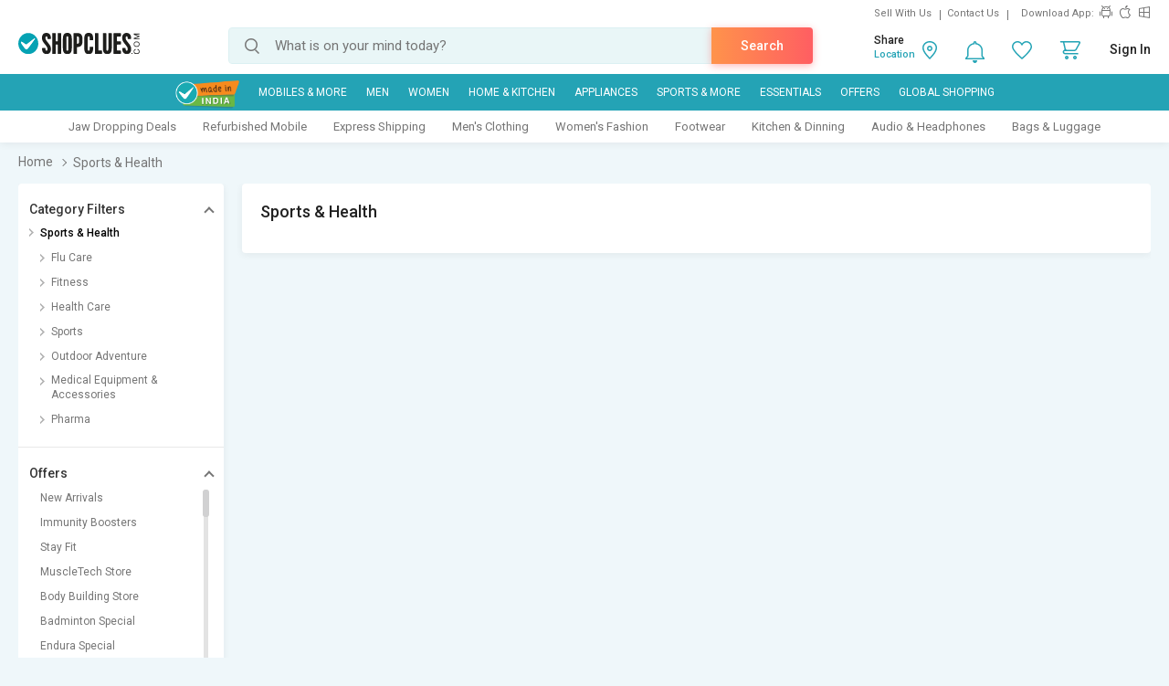

--- FILE ---
content_type: text/html; charset=UTF-8
request_url: https://www.shopclues.com/sports-and-health.html
body_size: 287112
content:

<!DOCTYPE html>
<html>
<head>
      <!-- Matomo -->
    <script>
      var _paq = window._paq = window._paq || [];
      /* tracker methods like "setCustomDimension" should be called before "trackPageView" */
      _paq.push(['trackPageView']);
      _paq.push(['enableLinkTracking']);
      (function() {
        var u="https://matomo.shopclues.com/";
        _paq.push(['setTrackerUrl', u+'matomo.php']);
        _paq.push(['setSiteId', '1']);
        var d=document, g=d.createElement('script'), s=d.getElementsByTagName('script')[0];
        g.async=true; g.src=u+'matomo.js'; s.parentNode.insertBefore(g,s);
      })();
    </script>
    <!-- Matomo Tag Manager -->
<script>
var _mtm = window._mtm = window._mtm || [];
_mtm.push({'mtm.startTime': (new Date().getTime()), 'event': 'mtm.Start'});
var d=document, g=d.createElement('script'), s=d.getElementsByTagName('script')[0];
g.async=true; g.src='https://matomo.shopclues.com/js/container_xxcPN3Is.js'; s.parentNode.insertBefore(g,s);
</script>
<!-- End Matomo Tag Manager -->
<!--matomo code ends here --> 
 <meta charset="utf-8">
 <meta name="viewport" content="width=device-width, initial-scale=1, maximum-scale=1, user-scalable=no">
<meta name="google-site-verification" content="7tZ4Sz2_6Etcp8n0okWu_H2wJ5wyPr66H0w823bFfAY" />
 <link rel="dns-prefetch" href="//ads.yahoo.com" />
 <!-- <link rel="dns-prefetch" href="//analytics.twitter.com" />-->
 <link rel="dns-prefetch" href="//api.targetingmantra.com" />
 <link rel="dns-prefetch" href="//api.apac-sg.zettata.com" />
 <link rel="dns-prefetch" href="//assets.adobedtm.com" />
 <link rel="dns-prefetch" href="//a.adroll.com" />
 <link rel="dns-prefetch" href="//cdn.atomex.net" />
 <link rel="dns-prefetch" href="//cdn.shopclues.net" />
 <link rel="dns-prefetch" href="//cdn2.shopclues.com" />
 <link rel="dns-prefetch" href="//connect.facebook.net" />
<!-- <link rel="dns-prefetch" href="//cluesnetwork.sc.omtrdc.net" />-->
 <link rel="dns-prefetch" href="//d.adroll.com" />
 <link rel="dns-prefetch" href="//datacdn.atomex.net" />
 <link rel="dns-prefetch" href="//dps.bing.com" />
<!-- <link rel="dns-prefetch" href="//dpm.demdex.net" />-->
 <link rel="dns-prefetch" href="//dsp.send.microadinc.com" />
 <link rel="dns-prefetch" href="//facebook.com" />
 <link rel="dns-prefetch" href="//google.co.in" />
 <link rel="dns-prefetch" href="//google.com" />
 <link rel="dns-prefetch" href="//googleads.g.doubleclick.net" />
 <link rel="dns-prefetch" href="//googleadservices.com" />
 <link rel="dns-prefetch" href="//googletagservices.com" />
 <link rel="dns-prefetch" href="//gstatic.com" />
 <link rel="dns-prefetch" href="//ib.adnxs.com" />
 <link rel="dns-prefetch" href="//idsync.rlcdn.com" />
 <link rel="dns-prefetch" href="//partner.googleadservices.com" />
 <link rel="dns-prefetch" href="//pagead2.googlesyndication.com" />
 <link rel="dns-prefetch" href="//shopclues.com" />
 <link rel="dns-prefetch" href="//stats.g.doubleclick.net" />
 <link rel="dns-prefetch" href="//stats2.clicktracks.com" />
 <link rel="dns-prefetch" href="//t.mookie1.com" />
 <link rel="dns-prefetch" href="//tpc.googlesyndication.com" />
 <link rel="dns-prefetch" href="//us-u.openx.net" />
 <link rel="dns-prefetch" href="//x.bidswitch.net" />
 <link href='https://fonts.gstatic.com' rel='preconnect' crossorigin>
 <meta http-equiv="Content-Language" content="en" />
   <title>Online Shopping Store | Buy Online: Mobiles Phone, Computers, Tablets Pc, Home Appliances | Lowest Price shop in India at ShopClues</title>
  
               <link rel="canonical" href="https://www.shopclues.com/sports-and-health.html" />
           <link rel="alternate" media="handheld" href="https://m.shopclues.com/sports-and-health.html"/>
        <link rel="amphtml" href="https://m.shopclues.com/sports-and-health.html/amp"/>
         <link rel="alternate" href="android-app://com.shopclues/http/www.shopclues.com/sports-and-health.html"/>
        <meta name="robots" content="index,follow"/> 
 <meta property="og:url" content="https://www.shopclues.com/sports-and-health.html"/>
<meta property="og:site_name" content="shopclues.com"/>

<meta property="fb:app_id" content="233137156813679"/>
    <meta property="og:title" content='ShopClues.com'/>
  <meta property="al:android:package" content="com.shopclues"/>
  <meta property="al:android:url" content="https://m.shopclues.com/sports-and-health.html"/>
  <meta property="al:web:url" content="https://m.shopclues.com/sports-and-health.html"/>
    <!-- <script src="js/jquery-1.9.1.min.js"></script>
      <script src="js/less.js"></script> -->
      <link rel="stylesheet" href="//css.shopclues.net/assets/css/plp.css?version=86" type="text/css">
      <!-- SC agent JS starts here-->
      <script src="//tracker.shopclues.com/tracker.js" defer async></script><script src="//www.shopclues.com/assets/js/sc_tracker.js" defer async></script> <!-- SC agent  JS ends-->
      <script src="//cdn2.shopclues.com/images/ui/js/common_header.js?ver=67" type="text/javascript"></script>
      <script type="text/javascript">
        if(typeof jQuery === 'undefined'){
          document.write(unescape("%3Cscript src='//www.shopclues.com/assets/js/common_header.js?ver=67' type='text/javascript'%3E%3C/script%3E"));
        }
      </script>
      <!-- Omniture Analytics JS -->
      
      <script>
        var pid = "";
        var pagelayout="4";
        var page_url="https://www.shopclues.com/sports-and-health.html";
        var cont="products";
        var product_status = "";
        var outOfStock = "";
        var percentage_z = '["97","3","0","0"]';
        var classadd='col3';
        function addZoneProducts_category(products,c1xobj,campaign_id){ 
                  var adzone_html = '';
                  for(var i=0;i<products.length;i++){
                      var selling_price = products[i].price; 
                      var old_price = '';
                      var older_price = '';
                      var discount='';
                      var position = i+1;
                      if(products[i].third_price != 0){
                        selling_price = Math.round(products[i].third_price);
                      }
                      if(products[i].price != selling_price){
                        old_price= products[i].price;
                        if(products[i].list_price !=0 ){
                           older_price = products[i].list_price;
                        }
                      }else if(products[i].list_price !=0){
                        old_price = products[i].list_price;
                      }
                      if(products[i].third_price != 0 && products[i].list_price != 0){
                        discount = (Math.round(products[i].list_price,0) - Math.round(products[i].third_price,0))/Math.round(products[i].list_price,0);
                        discount = Math.round(discount*100);
                      }else if(products[i].price != 0 && products[i].list_price != 0 && (products[i].price != products[i].list_price)){
                        discount = (Math.round(products[i].list_price,0) - Math.round(products[i].price,0)) /Math.round(products[i].list_price,0);
                        discount = Math.round(discount*100);
                      }else if((products[i].price != 0) && (products[i].third_price != 0) && (products[i].price > products[i].third_price)){
                        discount = (Math.round(products[i].price) - Math.round(products[i].third_price)) / Math.round(products[i].price);
                        discount = Math.round(discount*100);
                      }
                      products[i].seoname = products[i].seoname+'.html?adz_page=plp&adz_pos='+position+'&campaign_id='+campaign_id[i];
                      var image_src  = '';
                      if(products[i] && products[i].product_gallery && products[i].product_gallery[0] && products[i].product_gallery[0]["320X1"]){
                        image_src = products[i].product_gallery[0]["320X1"];
                      }
                      var sell_price_html = '';
                      var old_price_html = '';
                      var discount_html  ='';
                      if(selling_price){
                        sell_price_html = '<span class="p_price">₹'+selling_price+'</span>'
                      }
                      if(old_price){
                          old_price_html = '<span>₹'+old_price+'</span>';
                      }
                      if(discount){
                        discount_html = '<span class="prd_discount">'+discount+'% OFF</span>';
                      }
                      if(pagelayout && pagelayout==3){
                        classadd='col4'
                      }
                      adzone_html+='<div class="column '+ classadd+' c1x-adzone" style="float:left;"><a data-main_leaf_category='+products[i].main_leaf_category+' data-position='+position+' href="'+urlFrontend+products[i].seoname+'.html?adz_page=plp&adz_pos='+position+'&campaign_id='+campaign_id[i]+'" id="'+products[i].product_id+'" campaign_id="'+campaign_id[i]+'" onclick="adzone_click(this);" target="_blank"><input type="hidden" id="'+products[i].product_id+'" value=""><div class="img_section img_280"><img class="" id="det_img_'+products[i].product_id+'" src="'+image_src+'" alt='+products[i].product+' border="0" alt="" title=""><div class="addzone_tag">AD</div></div><span class="prod_name">'+products[i].product+'</span><div class="prd_p_section"><div class="ori_price">'+sell_price_html+''+discount_html+'</div><div class="old_prices">'+old_price_html+'</div></div><div class="sh_content"><div class="visited"></div></div></a></div>';

                  }
                  return adzone_html;
              }
              function addZoneProducts_pdp(products,c1xobj,campaign_id){ 
                      var adzone_html = '';
                      for(var i=0;i<products.length;i++){
                          var selling_price = products[i].price;
                          var old_price = '';
                          var older_price = '';
                          var discount='';
                          var position = i+1;
                          if(products[i].third_price != 0){
                            selling_price = Math.round(products[i].third_price);
                          }
                          if(products[i].price != selling_price){
                            old_price= products[i].price;
                            if(products[i].list_price !=0 ){
                               older_price = products[i].list_price;
                            }
                          }else if(products[i].list_price !=0){
                            old_price = products[i].list_price;
                          }
                          if(products[i].third_price != 0 && products[i].list_price != 0){
                            discount = (Math.round(products[i].list_price,0) - Math.round(products[i].third_price,0))/Math.round(products[i].list_price,0);
                            discount = Math.round(discount*100);
                          }else if(products[i].price != 0 && products[i].list_price != 0 && (products[i].price != products[i].list_price)){
                            discount = (Math.round(products[i].list_price,0) - Math.round(products[i].price,0)) /Math.round(products[i].list_price,0);
                            discount = Math.round(discount*100);
                          }else if((products[i].price != 0) && (products[i].third_price != 0) && (products[i].price > products[i].third_price)){
                            discount = (Math.round(products[i].price) - Math.round(products[i].third_price)) / Math.round(products[i].price);
                            discount = Math.round(discount*100);
                          }
                          products[i].seoname = products[i].seoname+'.html?adz_page=pdp&adz_pos='+position+'&campaign_id='+campaign_id[i];
                          var image_src  = '';
                          if(products[i] && products[i].product_gallery && products[i].product_gallery[0] && products[i].product_gallery[0]["320X1"]){
                            image_src = products[i].product_gallery[0]["320X1"];
                          }
                          var sell_price_html = '';
                          var old_price_html = '';
                          var discount_html  ='';
                          if(selling_price){
                            sell_price_html = '<span class="p_price">₹'+selling_price+'</span>'
                          }
                          if(old_price){
                              old_price_html = '<strike>₹'+old_price+'</strike>';
                          }
                          if(discount){
                            discount_html = '<span class="prd_discount">'+discount+'% OFF</span>';
                          }
                          adzone_html+='<li class="slick-slide" style="width: 16.65%;" aria-hidden="false" role="option"><a href="'+urlFrontend+products[i].seoname+'" id="'+products[i].product_id+'" campaign_id="'+campaign_id[i]+'" target="_blank" data-position='+position+' data-main_leaf_category='+products[i].main_leaf_category+' onclick="adzone_click(this);"><input type="hidden" id="'+products[i].product_id+'" value="'+image_src+'"><img class="" id="det_img_'+products[i].product_id+'" src="'+image_src+'" border="0" alt="'+products[i].product+'"><div class="addzone_tag">AD</div><h4>'+products[i].product+'</h4><p>'+old_price_html+'₹'+selling_price+'</p></a></li>';

                      }
                      return adzone_html;
                }
                
                function ReadCookie(o){var e=" "+document.cookie,t=e.indexOf(" "+o+"=");if(-1==t&&(t=e.indexOf(";"+o+"=")),-1==t||""===o)return"";var n=e.indexOf(";",t+1);return-1==n&&(n=e.length),unescape(e.substring(t+o.length+2,n))}function SetCookie(o,e,t,n){var i=new Date,c=new Date;null!=t&& 0!=t||(t=1),c.setTime(i.getTime()+864e5*t),document.cookie=""!=n?o+"="+escape(e)+";expires="+c.toGMTString()+";domain="+n+";path=/":o+"="+escape(e)+";expires="+c.toGMTString()}

      </script>
          <!--    <script src='//assets.adobedtm.com/a27f844e6d39b151a4c50628d74d0027a93ce93f/satelliteLib-7d2f0d5af2e6977e292dd2fe9c51476f8ebb4e6b.js'></script> -->
   <script src="//assets.adobedtm.com/24de6be1a1ad/a660199f540c/launch-9c5442a5cbb0.min.js" async></script>
          <!-- Code for google ads -->
           <!-- BEGIN CRITEO LOADER -->
      <script async="async" type="text/javascript" src="https://static.criteo.net/js/ld/publishertag.js"></script>
      <script>
        window.Criteo = window.Criteo || {};
        window.Criteo.events = window.Criteo.events || [];
      </script>
      <!-- END CRITEO LOADER -->
              <script type="text/javascript" charset="utf-8">
        var googletag = googletag || {};
        googletag.cmd = googletag.cmd || [];
        (function() {
          var gads = document.createElement('script');
          gads.async = true;
          gads.type = 'text/javascript';
          var useSSL = 'https:' == document.location.protocol;
          gads.src = (useSSL ? 'https:' : 'http:') +
          '//www.googletagservices.com/tag/js/gpt.js';
          var node = document.getElementsByTagName('script')[0];
          node.parentNode.insertBefore(gads, node);
        })();
        function replace_special_symbol(str) {
          str=str.replace(/&#039;/g, "'");
          str = str.replace(/['|,|&|@|%|;|+|=|#|!|^|*|(|)|-]/gi, "").replace(/  +/g, ' ');
          str = str.substring(0,40);
          return str;
        }
      </script>
         <script>
             (function(w,d,s,l,i){w[l]=w[l]||[];w[l].push({'gtm.start':
             new Date().getTime(),event:'gtm.js'});var f=d.getElementsByTagName(s)[0],
             j=d.createElement(s),dl=l!='dataLayer'?'&l='+l:'';j.async=true;j.src=
             'https://www.googletagmanager.com/gtm.js?id='+i+dl;f.parentNode.insertBefore(j,f);
             })(window,document,'script','dataLayer','GTM-PJBM6DG');
         </script>
      </head>    
    <body>
                  <a href="javascript:void(0);" class="scrollToTop">Scroll To Top</a>
            
            <div class="t_overlay" style="display: none;">
              <div class="tutorialModel">
                <div class="exc_price">
                  <span class="circle"><i class="ex_dis"></i></span>
                  <h3>Exclusive Price</h3>
                  <p>This is exclusive price for our esteemed customer.</p>
                  <a href="javascript:void(0);">Ok</a>
                </div>
              </div>
            </div>

            <div id="common_overlay" class="b_overlay" style="display: none;">
              <!-- STARTS COMMON POPUP MODEL -->
              <div id="common_popupModel" class="popupModel" style="display: none">
                <a id="a_close_id" href="javascript:void(0);" class="close"></a>

                <!-- STARTS TERMS & CONDITION -->
                <div class="sc_offer scrollable" style="display: none;">
                  <span class="pop_heading">Terms & Condition</span>
                  <p></p>
                </div>
                <!-- ENDS TERMS & CONDITION -->



                <!-- STARTS Reliance PDP offer-->
                <div class="policy_holder scrollable" style="display: none;">
                  <span class="pop_heading">Enter Policyholder Information</span>
                      <div id="insurance_popup" class="insurance_popup">
                        <div class="rgci">
                        <h4>Reliance General Coronavirus Insurance</h4>
                        <!-- <span>₹25000 sum insured  |  Tenure: 1 year</span> -->
                        <p id="sum_in"></p>
                        </div>
                        <div class="default_form">
                        <h4>Policyholder Information</h4>
                        <div class="inpt_group">
                        <input type="text" class="label_jump" id="name" value="" onChange="OnChangeName()">
                        <label id="name-label">Name (as per Valid ID proof)</label>
                        <span></span>
                        </div>
                        <div class="error_txt" id="name1"></div>
                        <div class="inpt_group">
                        <input type="number" id="phone" value="" class="label_jump" onChange="OnChangePhone()">
                        <label id="phone-label">Mobile Number</label>
                        <span></span>
                        </div>
                        <div class="error_txt" id="phone1"></div>
                        <div class="inpt_group">
                        <a class="icon calendar" href="javascript:void(0);" data-target="plans"><i class="sm"></i></a>
                        <input onfocus="OnfocusChange()" type="text"  id="dob" class="label_jump" onchange="OnChangeDob()">
                        <label id="dob-label">Date of Birth</label>
                        <span></span>
                        </div>
                        <div class="error_txt" id="dob1"></div>
                        <script>
                          function OnfocusChange(){
                            document.getElementById("dob").type = 'date';
                          }
                          // function hello(){
                          //   if(document.getElementById("dob").value){
                          //     document.getElementById("dob").type = 'date';
                          //   }else{
                          //     document.getElementById("dob").type = 'text';
                          //   }
                          //   console.log('this is hellfvfs OnblurChangeOut'document.getElementById("dob").value)
                          // }
                          function OnChangeName() {
                            var x = document.getElementById("name");
                            if(x.value.length !== 0){
                              var y = document.getElementById("name-label");
                              y.classList.add('label-valid');
                            }
                          }
                          function OnChangePhone() {
                            var x = document.getElementById("phone");
                            if(x.value.length !== 0){
                              var y = document.getElementById("phone-label");
                              y.classList.add('label-valid');
                            }
                          }
                          function OnChangeDob() {
                            var x = document.getElementById("dob");
                            if(x.value.length !== 0){
                              var y = document.getElementById("dob-label");
                              y.classList.add('label-valid');
                            }
                          }
                          </script>
                        <ul class="rd">
                        <li>
                        <input type="radio" id="male" name="gender" checked="checked" value="M">
                        <label for="male">Male</label>
                        </li>
                        <li>
                        <input type="radio" id="female" name="gender" value="F">
                        <label for="female">Female</label>
                        </li>
                        </ul>
                        <div class="ext_txt">
                        <h4>Declaration and conditions</h4>
                        <ol>
                        <li>Certificate is provided considering below declaration, I hereby confirm that:</li>
                        <li>Maximum Cumulative Sum Insured allowed for single person cannot be greater than 2,00,000 under multiple policies
                        <ul>
                        <li>
                        Neither me nor my any family member or close associate is suffering from Covid 19 or quarantined/I or we have not met any Covid affected person in last 15 days
                        </li>
                        <li>
                        I am not living with and sharing the same address as that of person(s) who is/were Diagnosed with COVID-19 or Quarantined
                        </li>
                        <li>
                        Have Not traveled to international destination in 45 day immediately preceding the Certificate Period Start Date
                        </li>
                        </ul>
                        </li>
                        <li>
                        All Standard terms and conditions of product are applicable
                        </li>
                        </ol>
                        <div class="tnc">
                        <input type="checkbox" id="chk_box1">
                        <label for="chk_box1">by proceeding, I agree to the</label> <a id="r_terms" target="_blank">Terms &amp; Conditions</a>
                        </div>
                        <button data-formId="" id="buy_now_reliance" class="btn orange">Proceed to Pay ₹</button>
                        </div>
                        </div>
                        </div>
                   <!-- <button data-formId="" id="add_cart" class="btn orange-white btn_effect">Add To Cart</button> -->
                </div>
                <!-- ENDS Reliance PDP offer -->

                <!-- Review Video start -->
                 
                <div class="review_gallery" style="display: none;"> 
                  <span class="head">Customer images &amp; videos</span>  
                  <ul id="all_review_video_details">  
                    
                 </ul>  
               </div> 
               <div class="review_fullgallery" id="close_reviewGallary" style="display: none;">  
                  
                  <a class="view_gallery" href="javascript:void(0);"> 
                  Back to customer images &amp; videos  
                  </a>  
                  <div class="gallery_review">  
                     <div class="review_video"> 
                        <video id='video-player' preload='metadata' controls controlsList="nodownload">
                            <source src="Video/Sapno.MP4" type="video/mp4">
                        </video> 
                      
                     </div> 
                     <div class="review_detail">  
                        <ul>  
                           <li> 
                              <p>Vikas kumar</p>  
                              <span>Reviewed on 25 Oct, 2020</span>  
                           </li>  
                        </ul> 
                     </div> 
                  </div>  
                </div>  
                <!-- Review Video End -->

                <!-- STARTS EMI -->
                <div class="sc_emi scrollable" style="display: none; height: 500px;">
                </div>
                <!-- ENDS EMI -->

                <!-- STARTS SIZE CHART -->
                <div class="sc_sizeChart scrollable" style="display: none;">
                  <span class="pop_heading">Size Chart</span>
                  <div class="size_chart_img">
                    <img id="sc_img" src="" alt="">
                  </div>
                  <div class="size_chart_table">
                    <table width="100%" border="0" cellspacing="0" id="table_data" cellpadding="0">
                    </table>
                  </div>
                </div>
                <!-- ENDS SIZE CHART -->
                <!-- STARTS LOGIN POPUP CODE -->
                <div id="loginModelBox" style="display: none;">
                 <div id="responseLoading_login" style="display:block; z-index:0;">
                  <div class="circleSpin">
                    <div class="circle"></div>
                  </div>
                </div>
              </div>
              <!-- END LOGIN POPUP CODE -->
            </div>

            <!-- STARTS AREA CODE -->
            <div class="popupModel pincodeModel" style="display: none;">
              <a href="javascript:void(0);" class="close"></a>
              <div class="pincode_section" style="display: none;">
                <div class="result_content">
                  <i class="b_localtion"></i>
                  <span class="loc_zone_msg_popup">Hi, Select Your Zone</span>
                  <p><span class="loc_zone_sub_msg_popup">Share pincode for faster delivery by local sellers.</span></p>
                  <div class="buil_img"></div>
                </div>
                <form action="" >
                  <span class="pincode_input"><input type="text" onkeypress="return isNumberKey(event)" onkeydown="if(this.value.length==6 &amp;&amp; event.keyCode!=8 &amp;&amp; event.keyCode!=13){return false;}else if(event.keyCode==13){ userZoneFromPincode(event);} " placeholder="enter your pincode" id="pin_code_popup" name=""></span>
                  <!-- <span class="btn_effect"> --><input class="btn orange" type="button" name="" id="get_pincode_popup" value="Submit" ><!-- </span> -->
                </form>
              </div>
            </div>
            <!-- STARTS AREA CODE -->
            <!-- ENDS COMMON POPUP MODEL -->
          </div>
                    <!--            Header            -->
          <div class="sc_header">
            <div class="ffix_header removeAbc">
              <div class="wrapper">
                <div class="sc_rlinks">
                  <div class="up_rlinks">
                    <ul>
                      <li id="sell_with_us"><a href="http://storemanager.shopclues.com/vendor.php?dispatch=authorize.welcome&source=shopclues">Sell With Us</a></li> 
                      <li><a href="//www.shopclues.com/contact-us.html">Contact Us</a> </li>
                        <li>Download App:</li>
                        <li>
                          <a href="https://app.appsflyer.com/com.shopclues?pid=Mweb" class="sc_android" title="Android App Store"></a>
                          <a href="https://app.appsflyer.com/id994486085?pid=Mweb" class="sc_apple" title="Apple App Store"></a>
                          <a href="https://app.appsflyer.com/a35a3f92-a92b-4951-b0fb-c22e0fb1fb7c?pid=Mweb" class="sc_windows" title="Windows App Store"></a>
                        </li>
                      </ul>
                    </div>
                  </div>
                  <div class="sc_logo" itemscope itemtype="http://schema.org/Organization">
                    <meta itemprop="name" content="ShopClues.com">
                    <a href="//www.shopclues.com/" title="Shopclues online shopping"  itemprop="url">
     <!--adding logo from config , incase config value is empty default logo is shown-->
                        <img itemprop="logo" src="[data-uri]" alt="Shopclues.com">
                               


                      <!-- <img itemprop="logo" src="//images2.shopclues.com/images/ui/shopclues_logo_b.png" alt="Shopclues.com" /> -->
                    </a>
                  </div>
                  <div class="sc_search">
                    <span id="search">
                     <input type="text" id="autocomplete" value="" placeholder="What is on your mind today?" onfocus="autoComplete()" onKeyDown="if(event.keyCode==13) searchTrigger();" autocorrect="off" autocapitalize="off" autocomplete="off" spellcheck="false"/>
                     <input type="submit" value="" onclick="searchTrigger()">
                     <a class="srch_action btn orange" onclick="searchTrigger()">Search</a>
                     <div class="srch_sugg_lst" style="display:none;">
                      <ul id="search-result"></ul>
                      <div class="seaches_sugge">
                        <ul class="recent_searches" style="display:none;">
                          <li class="heading"><span>Recent Searches</span><a class="clear_history" href="javascript:void(0);" onclick=>Clear Search History</a></li>
                        </ul>
                        <ul class="trending_srches" style="display:none;">
                          <li class="heading"><span>Trending Searches</span></li>
                        </ul>
                      </div>
                    </div>
                  </span>
                </div>
                <div class="sc_rlinks_btm">
                  <ul> 
                    <li class="bell_notification">
                      <a href="javascript:void(0);" class="notify_ic">
                        <span style="display:none" class='notification_count'></span>
                      </a>
                      <div class="hoverContent notification_content">
                        <div class="quickCart">
                          <div class="nItem"><p>Notifications</p></div>
                          <div class="notify_list">
                          </div>
                        </div>
                      </div>
                    </li>
                    <li id="wishlist_d"><a href="javascript:void(0);" onclick="loginPopup('https://myaccount.shopclues.com/index.php?dispatch=wishlist.view');" class="whishlist_ic"></a></li>
                    <li id="wishlist_d_content" style="display:none;"><a href="https://myaccount.shopclues.com/index.php?dispatch=wishlist.view" class="whishlist_ic"></a></li>
                    <li class="qCart"><a href="https://secure.shopclues.com/atom/acart/getcart" class="cart_ic"><span style="display:none" class='cart_icon_count'></span></a>
                      <div class="hoverContent"></div>
                    </li>
                    <li id="sc_uname" style="display:none"><a href="javascript:void(0);"><i></i></a>
                      <div class="hoverContent sc_actLinks">
                        <div class="actLink_heading" id="vip_on">
                          <a href="javascript:void(0)"></a>
                        </div>
                        <ul>
                          <li><a href="https://myaccount.shopclues.com/index.php?dispatch=orders.search"><i class="usr_ordr"></i>My Orders</a></li>
                          <li><a href="https://myaccount.shopclues.com/index.php?dispatch=rma.returns"><i class="usr_msg"></i>My Returns</a>
                          </li>
                          <li><a href="https://myaccount.shopclues.com/index.php?dispatch=wishlist.view"><i class="usr_wshlst"></i>Wishlist</a></li>
                          <li><a href="https://myaccount.shopclues.com/index.php?dispatch=profiles.update"><i class="usr_profile"></i>My Profile</a></li>
                          <li><a href="//www.shopclues.com/mychat"><i class="usr_msg"></i>My Chat</a></li>
                          <li><a href="https://myaccount.shopclues.com/index.php?dispatch=reward_points.userlog&type=cb&sub_type=All"><i class="usr_clues"></i>My CluesBucks</a></li>
                          <li><a href="https://myaccount.shopclues.com/index.php?dispatch=reward_points.userlog&type=cb_plus&sub_type=All"><i class="usr_clues"></i>My CluesBucks<sup>+</sup></a></li>
                          <li><a href="https://myaccount.shopclues.com/index.php?dispatch=profiles.my_feedbacks"><i class="usr_feed"></i>My Feedback</a></li>
                          <li><a href="https://myaccount.shopclues.com/index.php?dispatch=write_to_us.support"><i class="hlp_support"></i>Help &amp; Support</a></li>
                          <li><a href="https://myaccount.shopclues.com/index.php?dispatch=profiles.store"><i class="usr_clues"></i>My Favorite Stores</a></li>
                          <li><a href="https://secure.shopclues.com/index.php?dispatch=auth.logout&redirect_url=index.php"><i class="usr_signout"></i>Sign Out</a></li>
                        </ul>
                      </div>
                    </li> 
                                          <li id="sign-in" style="display:none"><a href="javascript:void(0);" onclick="loginPopup();">Sign In</a>
                        
                        <div class="hoverContent">
                          <div class="sc_actLinks">
                            <div class="actLink_heading vip_on" id="vip_on">
                                                              <a href="javascript:void(0);" id="show_loginpop" onclick="loginPopup();"> <span id="user_icn_span" class="user_icn"></span>Login/Register</a>
                                <a id="join_vip_id" href="//www.shopclues.com/vip-club.html" class="btn orange vip_nuser_btn">Join VIP Club</a>
                                <script type="text/javascript"> var new_login_url = "https://login.shopclues.com/"</script>
                               
                            </div>
                            <ul> 
                                                              <li><a href="javascript:void(0);" onclick="loginPopup('https://myaccount.shopclues.com/index.php?dispatch=orders.search');"><i class="usr_ordr"></i>My Orders</a></li>
                               

                                                              <li><a href="javascript:void(0);" onclick="loginPopup('https://myaccount.shopclues.com/index.php?dispatch=rma.returns');"><i class="usr_msg"></i>My Returns</a></li>
                                
                                  

                                                              <li><a href="javascript:void(0);" onclick="loginPopup('https://myaccount.shopclues.com/index.php?dispatch=wishlist.view');"><i class="usr_wshlst"></i>Wishlist</a></li>
                               

                                                              <li><a href="javascript:void(0);" onclick="loginPopup('https://myaccount.shopclues.com/index.php?dispatch=profiles.update');"><i class="usr_profile"></i>My Profile</a></li>
                                   

                              <li><a href="//www.shopclues.com/mychat"><i class="usr_msg"></i>My Chat</a></li>

                                                              <li><a href="javascript:void(0);" onclick="loginPopup('https://myaccount.shopclues.com/index.php?dispatch=reward_points.userlog&type=cb&sub_type=All');"><i class="usr_clues"></i>My CluesBucks</a></li>
                               

                                                              <li><a href="javascript:void(0);" onclick="loginPopup('https://myaccount.shopclues.com/index.php?dispatch=reward_points.userlog&type=cb_plus&sub_type=All');"><i class="usr_clues"></i>My CluesBucks<sup>+</sup></a></li>
                               

                                                              <li><a href="javascript:void(0);" onclick="loginPopup('https://myaccount.shopclues.com/index.php?dispatch=profiles.my_feedbacks');"><i class="usr_feed"></i>My Feedback</a></li>
                              
                              <li><a href="https://myaccount.shopclues.com/index.php?dispatch=write_to_us.support"><i class="hlp_support"></i>Help &amp; Support</a></li>

                                                              <li><a href="javascript:void(0);" onclick="loginPopup('https://myaccount.shopclues.com/index.php?dispatch=profiles.store');"><i class="usr_clues"></i>My Favorite Stores</a></li>
                               
                            </ul>
                          </div>
                        </div>
                      </li>
                    </ul>
                    <div class="cLocation" style="display:none">
                    </div>
                  </div>
                </div> 
              </div>
            </div>
                <!--            Navigation            -->
    <div class="main_navigation">
        <div class="ffix nav-down">
        <div class="wrapper">
            <ul>
                 <li class="made" id="made_in_india"><a class="madein" href="https://www.shopclues.com/shopclues-sale-2.html"><img src="https://images2.shopclues.com/images/ui/madeinindia.png" width="54" height="54"></a></li>
                            <li id="nav_44" onmouseover="mouseoverNavigation(this);"><a href="javascript:void(0);">Mobiles & More</a></li>
                            <li id="nav_43" onmouseover="mouseoverNavigation(this);"><a href="javascript:void(0);">MEN</a></li>
                            <li id="nav_42" onmouseover="mouseoverNavigation(this);"><a href="javascript:void(0);">WOMEN</a></li>
                            <li id="nav_46" onmouseover="mouseoverNavigation(this);"><a href="javascript:void(0);">Home & Kitchen</a></li>
                            <li id="nav_88" onmouseover="mouseoverNavigation(this);"><a href="javascript:void(0);">Appliances</a></li>
                            <li id="nav_45" onmouseover="mouseoverNavigation(this);"><a href="javascript:void(0);">Sports & More</a></li>
                            <li id="nav_82" onmouseover="mouseoverNavigation(this);"><a href="javascript:void(0);">Essentials</a></li>
                            <li id="nav_41" onmouseover="mouseoverNavigation(this);"><a href="javascript:void(0);">Offers</a></li>
                        <!-- Global Shopping -->
                                <li id="nav_0"><a style="cursor: pointer;" id="qoo10_link" href="https://www.qoo10.in/ShopcluesGlobal?jaehuid=2026454214" target="_blank">Global Shopping</a></li>
                               
                 
                
            
                  
            </ul>
        </div>
        </div>
    </div>
<script type="text/javascript">
    var allGids = ["44","43","42","46","88","45","82","41"];
</script>
 <!-- Ajax call for Global Shopping -->
 <script type="text/javascript">
    function qoo10AlreadyLogin(user_id,landingurl='')
    {
        var urlFrontend = '//www.shopclues.com/';
        var microtime='0.33453700 1769898704';
        var url = urlFrontend +'ajaxCall/qo10token?user_id='+user_id+'&microtime='+microtime;
        if(landingurl){
            var landingUrl=landingurl;
        }
        else{
            var landingUrl="https://www.qoo10.in/ShopcluesGlobal?jaehuid=2026454214";
        }

        $.ajax({
            type: 'get',
            url: url,
            data:{user_id:user_id},
            success: function (resp) {
           resp=encodeURIComponent(resp);
           if(resp){
            window.open(landingUrl+'&master_shopclues_usertoken='+resp, '_blank');
           }else{
            if(landingurl){
                window.open(landingurl, '_blank');
            }
            else
             window.open('https://www.qoo10.in/ShopcluesGlobal?jaehuid=2026454214', '_blank');
           }
           
           }
        });
    }
        
 </script><div class="promo_navigation">
    <div class="wrapper">
        <ul id="promo_strip">
         
            <li><a target="_blank" id="promo-1" rev="" href="https://www.shopclues.com/jaw-drpooing-deals.html">Jaw Dropping Deals</a></li>
         
            <li><a target="_blank" id="promo-2" rev="" href="https://www.shopclues.com/refurbished-phones-1.html">Refurbished Mobile</a></li>
         
            <li><a target="_blank" id="promo-3" rev="" href="https://www.shopclues.com/express-shipping.html">Express Shipping</a></li>
         
            <li><a target="_blank" id="promo-4" rev="" href="https://www.shopclues.com/lifestyle-sale-17.html">Men's Clothing</a></li>
         
            <li><a target="_blank" id="promo-5" rev="" href="https://www.shopclues.com/work-from-home-dresses.html">Women's Fashion</a></li>
         
            <li><a target="_blank" id="promo-6" rev="" href="https://www.shopclues.com/lifestyle-affiliate-offer.html">Footwear</a></li>
         
            <li><a target="_blank" id="promo-7" rev="" href="https://www.shopclues.com/home-kitchen-and-dining.html?discount_percentage[]=41.00-80.00&fsrc=discount_percentage&sort_price[]=0.00-1000.00&fsrc=sort_price&sort_by=bestsellers&sort_order=desc">Kitchen & Dinning</a></li>
         
            <li><a target="_blank" id="promo-8" rev="" href="https://www.shopclues.com/headphone-419.html">Audio & Headphones</a></li>
         
            <li><a target="_blank" id="promo-9" rev="" href="https://www.shopclues.com/refreshing-deals.html">Bags & Luggage</a></li>
                </ul>
    </div>
</div>
            <script type="text/javascript">
           var base_url="//www.shopclues.com/";
           var cookieDomain = ".shopclues.com";
           var city_cookie_lifetime = 60;
              var city_id;
              function userZoneCityPincode(){
                if(ReadCookie('sc_loc_pincode'))
              var pincode = ReadCookie('sc_loc_pincode');
            else if(ReadCookie('pincode'))
              var pincode = ReadCookie('pincode');

              if(pincode){
                    var url = base_url+ 'setUserzone';
                    var postdata = {'pincode':pincode, 'target':'pincode_form'};
                    $.ajax({
                          type: 'post',
                          url: url,
                          data:postdata,
                          success: function (resp) {  
                          resp=JSON.parse(resp); 
                          var city_id=resp.city_id;
                          SetCookie('sc_city',resp.city_id,city_cookie_lifetime,cookieDomain);
                          }  
                    });

              }

              }
             userZoneCityPincode();
          
              var secure_base_url="https://secure.shopclues.com/";
              var curl_base_url_secure="https://sm.shopclues.com/api/v11/";
              var curl_base_url="//api.shopclues.com/api/v11/";
              var search_url = "//search.shopclues.com";
              var cookieExpire = "7200";
              var zettata_threshold = 4;
              var abDays = "4";
              var HomepageConfig = "1";
              var ConfigRowCount = "13";
              var ConfigColumnCount = "5";
              var ConfigColumnWidth = "180";
              var ConfigLoadAll = "1";
              var perPage_limit = "24";
              if(typeof perPage_limit !== 'undefined' && perPage_limit !=""){
                var product_perpage_limit = perPage_limit;    
              }else{
                var product_perpage_limit = 24;   
              }
              
              var loadMore_limit = "160";
              var campaignWrapperApi = "https://api.shopclues.com/home_campaigns.php";
              var personalizationApi = "https://api.shopclues.com/personalization.php";
              var cookieDelete = ["vt_6250","vt_6251","vt_6257","vt_6258","vt_6262","vt_6249","vt_7186","vt_7569","vt_7570","vt_7571","vt_7572","vt_7592","vt_7594","vt_7595","vt_7598","vt_7599","vt_7600","vt_7601","vt_7602","vt_7603","vt_7604","vt_7605","vt_7606","vt_7607","vt_7608","vt_7609"];
              var oldUiSearch = "0";
              var productCount = "2820";
              var saleboosterOnoff = "1"
              var gid_visitorid = "[4526,4527,4528,4529,4530]";
              var infiniteScrollConfig = [false,5];
              var strategicApi = "https://prsnl.shopclues.com/";
              var gid_strategic = "[4891]";
              var gid_prsnl_ab = "[]";
              var gold_gid = "[4521]";
              var mfc_time = "600000";
              var best_seller_expNum = "1";
              var key_feature_plp = 1;
            </script>
                          <script type="text/javascript">
                var log_ajax_http = 0;
              </script>
            
            <style>.async-hide { opacity: 0 !important} </style>
            <script>(function(a,s,y,n,c,h,i,d,e){s.className+=' '+y;h.start=1*new Date;
              h.end=i=function(){s.className=s.className.replace(RegExp(' ?'+y),'')};
              (a[n]=a[n]||[]).hide=h;setTimeout(function(){i();h.end=null},c);h.timeout=c;
            })(window,document.documentElement,'async-hide','dataLayer',4000,
          {'GTM-NKVCX22':true},'order_id','product_id','meta_cat_id','utm_id','utm_content','sale_amount','mode_of_payment');</script> 

         <script>
        var meta_cat_id = ""; 
        var mode_of_payment = "";
        var sale_amount = "";
            window.dataLayer = window.dataLayer || [];
            window.dataLayer.push({
              'event': 'pageview',
              'order_id': getQueryParam('order_id'),
              'product_id': getQueryParam('product_id'),
              'meta_cat_id': meta_cat_id,
              'utm_id': getQueryParam('utm_id'),
              'utm_content': getQueryParam('utm_content'),
              'sale_amount': getQueryParam('sale_amount'),
              'mode_of_payment': getQueryParam('mode_of_payment'),
            });

              function getQueryParam(param) {
              const paramValues = {
                'order_id': '',
                'product_id': '',
                'meta_cat_id': meta_cat_id,  
                'utm_id': '',
                'utm_content': '',
                'sale_amount': '',
                'mode_of_payment': ''
              };
              if (paramValues[param]) {
                return paramValues[param];
              }
              const urlParams = new URLSearchParams(window.location.search);
              return urlParams.get(param) || ''; 
            }
          </script>

        <script type="text/javascript">
                function setCookie(name, value, days) {
            let expires = "";
            if (days) {
                let date = new Date();
                date.setTime(date.getTime() + days * 24 * 60 * 60 * 1000);
                expires = "; expires=" + date.toUTCString();
            }

            document.cookie = name + "=" + encodeURIComponent(value) + expires + "; path=/; domain=.shopclues.com";
        }

        function getCookie(name) {
            let match = document.cookie.match(new RegExp("(^| )" + name + "=([^;]+)"));
            return match ? decodeURIComponent(match[2]) : null;
        }

        function getUTMParameters() {
            let urlParams = new URLSearchParams(window.location.search);
            return {
                utm_content: urlParams.get('utm_content'),
                utm_id: urlParams.get('utm_id')
            };
        }

        function updateUTMCookies() {
            let utmParams = getUTMParameters();

            for (let key in utmParams) {
                if (utmParams[key] && getCookie(key) !== utmParams[key]) {
                    setCookie(key, utmParams[key], 7); 
                }
            }
        }
        updateUTMCookies();
              </script>

          <script>
            (function(i, s, o, g, r, a, m) {
              i['GoogleAnalyticsObject'] = r;
              i[r] = i[r] || function() {
                (i[r].q = i[r].q || []).push(arguments);
              }, i[r].l = 1 * new Date();
              a = s.createElement(o), m = s.getElementsByTagName(o)[0];
              a.async = 1;
              a.src = g;
              m.parentNode.insertBefore(a, m);
            })(window, document, 'script', '//www.google-analytics.com/analytics.js', 'ga');

            ga('create', 'UA-27831792-1', 'auto');
            ga('require', 'GTM-NKVCX22');
            ga('set', 'order_id', getQueryParam('order_id'));
            ga('set', 'product_id', getQueryParam('product_id'));
            ga('set', 'meta_cat_id', getQueryParam('meta_cat_id'));
            ga('set', 'utm_id', getQueryParam('utm_id'));
            ga('set', 'utm_content', getQueryParam('utm_content'));
            ga('set', 'sale_amount', getQueryParam('sale_amount'));
            ga('set', 'mode_of_payment', getQueryParam('mode_of_payment'));
            ga('send', 'pageview');
          </script>


          <!--- C1X code starts here -->  
            
          
           
          <script type="application/javascript">
              var c1x = {};
              c1x.cid = "40442";
              c1x.tileCount = "4";
              c1x.async = true;
              c1x.showFeaturedLabel = false;
            </script>   
                              <script type="application/javascript">
                     /* var urlFrontend = "";
                      $.ajax({ 
                            url: urlFrontend+'ajaxCall/Adzone_Products?'+'category_id='+40442+'&tile='+,
                            type: 'POST',
                            dataType: 'json',
                            success: function (res) { 
                              var product_id1=[];
                              var campaign_id=[];
                              
                               if (res && res.status==200 && res.response && res.response.campaign_data && res.response.campaign_data.length) {

                                  Object.entries(res.response.campaign_data).map(function([key,value]){ 
                                    product_id = value.product_id; 
                                      for (var i = 0; i <product_id.length; i++) {
                                           
                                      campaign_id.push(value.campaign_id); 
                                     
                                    }
                                      product_id1.push(product_id);
                                  }); 
                                  $.ajax({
                                          url: urlFrontend+'ajaxCall/reseller_products?'+'product_id='+product_id1,
                                          dataType: 'json',
                                          success: function (res) { 
                                            var addZoneProducts_html =  addZoneProducts_category(res.response.products,c1x,campaign_id);
                                            addZoneProducts_html="<div class='row'>"+addZoneProducts_html+"</div>";
                                            $('.product_found').after(addZoneProducts_html);
                                          },
                                          error:function(res) { 
                                            console.log(res);
                                          }
                                      });
                                
                                }
                            },
                            error:function(res) { 
                              console.log(res);
                            }
                          });*/
                 </script>
                  
        
                          
          
                    
               
          
                      <script>    
              dfpTagPositioning = function() {
     ////////////////-Re-arrange product list in case of ad products -- ///////////////
     var NOP = $('.row .column').length;
     var ct = (parseInt(productCount)>=parseInt(product_perpage_limit))?product_perpage_limit:productCount;
     if(NOP > ct){
      extraProducts = (NOP % c1x.tileCount==0)?4:NOP % c1x.tileCount;
      var allProductsOnPage = $('#product_list > .row').children();
      $('.row').remove();
      var googleAd = $('#google_pl_ad');
      $('#google_pl_ad').remove();
      var cnt = 0;
      $('.product_found').after('<div id="new_list">');
      var totalRows = (parseInt(productCount)>parseInt(product_perpage_limit)?product_perpage_limit:(parseInt(productCount)+parseInt(c1x.tileCount)))/c1x.tileCount;
      for(var j=0; j<totalRows; j++){                                    
        $('#new_list').append('<div class="row" id="row_'+j+'">');                                          
        for(var i=0; i<c1x.tileCount; i++){
          if(j>0){
            cnt = parseInt(c1x.tileCount * j)+i;
          }else{
            cnt = i;
          }
          
          if(typeof allProductsOnPage[cnt] == 'undefined' || allProductsOnPage[cnt]=='' || allProductsOnPage[cnt]=='undefined'){
            $('#row_'+j).append("<span></span>");
          }else{
            
           
            var $html = $(allProductsOnPage[cnt]);    
            var str = $html.prop('outerHTML');

            var res = str.replace('<h2>', '<span class="prod_name">');
            allProductsOnPage[cnt]=res.replace('</h2>','</span>');

            $('#row_'+j).append(allProductsOnPage[cnt]); 
            
          }
          if(i==c1x.tileCount){                                                     
            $('#row_'+j).append('</div>'); 
          }                                                 
        }
        if(j==1){
         $('#row_'+j).after(googleAd);
       }                                      
     }
     $('#new_list > div:last-child').append('</div>'); 
   }                            
 };
</script>
<script>
  function adzone_click(element){ 
      $.ajax({
            url: urlFrontend+'ajaxCall/adzone_click?'+'product_id='+element.id+'&click_position='+element.getAttribute('data-position')+'&category_id='+element.getAttribute('data-main_leaf_category')+'&campaign_id='+element.getAttribute('campaign_id'),
            dataType: 'json',
            success: function (res) { 
            },
            error:function(res) { 
              console.log(res);
            }
        });
      }
</script>
<script type="text/javascript">
if(cont !=undefined && cont=='search' ){
var locationhash=location.hash;
locationhash=locationhash.trim();
locationhash = locationhash.split("&");
locationhash=locationhash[0].replace('#','');
locationhash=locationhash.trim();
var urlF='//www.shopclues.com/';
if(locationhash && locationhash!==undefined){
   window.location.href = urlF +'search?q='+encodeURIComponent('#'+locationhash)+'&z='+ReadCookie("zettata_threshold");
}
}
</script>
  


<div class="container">
	<div class="wrapper maxStWrap">

 
<div class="breadcrums">    
    <ul itemscope itemtype="http://schema.org/BreadcrumbList"><li itemprop= "itemListElement" itemscope itemtype= "http://schema.org/ListItem"><a itemprop="item" href="//www.shopclues.com/"><span itemprop="name">Home</span></a><meta itemprop="position" content ="1"/></li><li  itemprop= 'itemListElement' itemscope itemtype= 'http://schema.org/ListItem'><a itemprop='item' href='//www.shopclues.com/sports-and-health.html'><span itemprop='name'>Sports & Health</span></a><meta itemprop='position' content ='2'/></li></ul>    <!-- pin code div start -->
                <div class="pin_location" style="display: none">
               <p><!-- Your Pincode <span>122003</span> --><a href="javascript:void(0);" onclick="clp_public.toggle();">Change</a><a class="close" href="javascript:void(0);"></a></p> 
            </div>
            <!-- pin code div end -->  
    </div>

<div class="cat_listing">
              <div class="fltr_lft_pnl" style="float: left; width: 225px; margin-right: 20px; margin-bottom: 20px; background: #fff;">  
            <div class="sng_block category_filter_list">
    
                    <div class="heading">Category Filters                      
                                            <a class="toggle_arrow" href="javascript:void(0);"></a>
                                          </div>
    <div class="scrollable">
        
<ul class="filter-category">                <li data-seo = "sports-and-health" class="selected ">
                    <label>Sports & Health</label>                       <li data-seo = "hands-feet-sanitizer" class="child-one">
                                                                <a href="//www.shopclues.com/hands-feet-sanitizer.html">
                    <label>Flu Care</label></a></li>                       <li data-seo = "fitness" class="child-one">
                                                                <a href="//www.shopclues.com/fitness.html">
                    <label>Fitness</label></a></li>                       <li data-seo = "health-care" class="child-one">
                                                                <a href="//www.shopclues.com/health-care.html">
                    <label>Health Care</label></a></li>                       <li data-seo = "team-sports" class="child-one">
                                                                <a href="//www.shopclues.com/team-sports.html">
                    <label>Sports</label></a></li>                       <li data-seo = "outdoor-adventure" class="child-one">
                                                                <a href="//www.shopclues.com/outdoor-adventure.html">
                    <label>Outdoor Adventure</label></a></li>                       <li data-seo = "medical-equipment-3" class="child-one">
                                                                <a href="//www.shopclues.com/medical-equipment-3.html">
                    <label>Medical Equipment & Accessories</label></a></li>                       <li data-seo = "pharma" class="child-one">
                                                                <a href="//www.shopclues.com/pharma.html">
                    <label>Pharma</label></a></li>       </ul>
</div>
</div>
<div class="sng_block category_filter_list" id = "offers_category_tree">
                    <div class="heading"> Offers <a class="toggle_arrow" href="javascript:void(0);"></a>
   </div>
    <div class="scrollable">
        <ul class="filter-category" id= "offr">
                            <li data-seo = "k-tech-special" class="child-one">
                                                                <a href="//www.shopclues.com/k-tech-special.html">
                    <label>New Arrivals</label></a></li>                       <li data-seo = "top-50-protein-supplements" class="child-one">
                                                                <a href="//www.shopclues.com/top-50-protein-supplements.html">
                    <label>Immunity Boosters</label></a></li>                       <li data-seo = "top-50-weight-gainers" class="child-one">
                                                                <a href="//www.shopclues.com/top-50-weight-gainers.html">
                    <label>Stay Fit</label></a></li>                       <li data-seo = "sports-and-health-muscletech-store" class="child-one">
                                                                <a href="//www.shopclues.com/sports-and-health-muscletech-store.html">
                    <label>MuscleTech Store</label></a></li>                       <li data-seo = "sports-and-health-body-building-store" class="child-one">
                                                                <a href="//www.shopclues.com/sports-and-health-body-building-store.html">
                    <label>Body Building Store</label></a></li>                       <li data-seo = "sports-and-health-badminton-special" class="child-one">
                                                                <a href="//www.shopclues.com/sports-and-health-badminton-special.html">
                    <label>Badminton Special</label></a></li>                       <li data-seo = "endura-store-special" class="child-one">
                                                                <a href="//www.shopclues.com/endura-store-special.html">
                    <label>Endura Special</label></a></li>                       <li data-seo = "treadmill-store" class="child-one">
                                                                <a href="//www.shopclues.com/treadmill-store.html">
                    <label>Chess Specials</label></a></li>                       <li data-seo = "sports-and-health-ronnie-coleman-store" class="child-one">
                                                                <a href="//www.shopclues.com/sports-and-health-ronnie-coleman-store.html">
                    <label>Ronnie Coleman Store</label></a></li>                       <li data-seo = "sports-and-health-basket-ball-special" class="child-one">
                                                                <a href="//www.shopclues.com/sports-and-health-basket-ball-special.html">
                    <label>Basket Ball Special</label></a></li>                       <li data-seo = "sports-and-health-venky-nutrition-store" class="child-one">
                                                                <a href="//www.shopclues.com/sports-and-health-venky-nutrition-store.html">
                    <label>Venky Nutrition Store</label></a></li>                       <li data-seo = "vitamin-and-supplement-essentials" class="child-one">
                                                                <a href="//www.shopclues.com/vitamin-and-supplement-essentials.html">
                    <label>Immunity Booster Vitamin Essentials</label></a></li>                       <li data-seo = "sports-and-health-squash-special" class="child-one">
                                                                <a href="//www.shopclues.com/sports-and-health-squash-special.html">
                    <label>Squash Special</label></a></li>                       <li data-seo = "sports-and-health-tennis-special" class="child-one">
                                                                <a href="//www.shopclues.com/sports-and-health-tennis-special.html">
                    <label>Tennis Special</label></a></li>                       <li data-seo = "sports-and-health-table-tennis-special" class="child-one">
                                                                <a href="//www.shopclues.com/sports-and-health-table-tennis-special.html">
                    <label>Table Tennis Special</label></a></li>                       <li data-seo = "health-devices-store" class="child-one">
                                                                <a href="//www.shopclues.com/health-devices-store.html">
                    <label>Health Devices Special</label></a></li>                       <li data-seo = "sports-top-deals" class="child-one">
                                                                <a href="//www.shopclues.com/sports-top-deals.html">
                    <label>Sports Top Deals</label></a></li>                       <li data-seo = "sports-and-health-body-building-essentials-999" class="child-one">
                                                                <a href="//www.shopclues.com/sports-and-health-body-building-essentials-999.html">
                    <label>Body Building Essentials 999</label></a></li>                       <li data-seo = "sports-and-health-bats-under-999" class="child-one">
                                                                <a href="//www.shopclues.com/sports-and-health-bats-under-999.html">
                    <label>Bats Under 999</label></a></li>                       <li data-seo = "accuchek-store" class="child-one">
                                                                <a href="//www.shopclues.com/accuchek-store.html">
                    <label>Accu-Chek Store</label></a></li>                       <li data-seo = "outdoor-adventure-special" class="child-one">
                                                                <a href="//www.shopclues.com/outdoor-adventure-special.html">
                    <label>Outdoor Adventure Special</label></a></li>                       <li data-seo = "sports-and-health-wow-nutrition-store" class="child-one">
                                                                <a href="//www.shopclues.com/sports-and-health-wow-nutrition-store.html">
                    <label>WOW Nutrition Store</label></a></li>                       <li data-seo = "sports-and-health-cricket-accessories-under-199" class="child-one">
                                                                <a href="//www.shopclues.com/sports-and-health-cricket-accessories-under-199.html">
                    <label>Cricket Accessories Under 199</label></a></li>                       <li data-seo = "sports-and-health-incontinence-store-under-499" class="child-one">
                                                                <a href="//www.shopclues.com/sports-and-health-incontinence-store-under-499.html">
                    <label>Incontinence Store - Under 499</label></a></li>                       <li data-seo = "sports-and-health-fitness-accessories-under-99" class="child-one">
                                                                <a href="//www.shopclues.com/sports-and-health-fitness-accessories-under-99.html">
                    <label>Fitness Accessories Under 99</label></a></li>                       <li data-seo = "sports-and-health-body-supports-under-499" class="child-one">
                                                                <a href="//www.shopclues.com/sports-and-health-body-supports-under-499.html">
                    <label>Body Supports - Under 499</label></a></li>                       <li data-seo = "sports-and-health-racquet-sports-under-199" class="child-one">
                                                                <a href="//www.shopclues.com/sports-and-health-racquet-sports-under-199.html">
                    <label>Racquet Sports Under 199</label></a></li>                       <li data-seo = "weighing-scales-store" class="child-one">
                                                                <a href="//www.shopclues.com/weighing-scales-store.html">
                    <label>Special Offers- Weighing Scales</label></a></li>                       <li data-seo = "sports-and-health-team-sports-under-499" class="child-one">
                                                                <a href="//www.shopclues.com/sports-and-health-team-sports-under-499.html">
                    <label>Team Sports Under 499</label></a></li>                       <li data-seo = "sports-and-health-special-offers-family-nutrition" class="child-one">
                                                                <a href="//www.shopclues.com/sports-and-health-special-offers-family-nutrition.html">
                    <label>Special Offers- Family Nutrition</label></a></li>                       <li data-seo = "sports-and-health-authentic-supplements" class="child-one">
                                                                <a href="//www.shopclues.com/sports-and-health-authentic-supplements.html">
                    <label>Authentic Supplements</label></a></li>                       <li data-seo = "sports-and-health-kwiknic-store" class="child-one">
                                                                <a href="//www.shopclues.com/sports-and-health-kwiknic-store.html">
                    <label>Kwiknic Store</label></a></li>                       <li data-seo = "sports-and-health-british-nutrition-store" class="child-one">
                                                                <a href="//www.shopclues.com/sports-and-health-british-nutrition-store.html">
                    <label>British Nutrition Store</label></a></li>                       <li data-seo = "sports-and-health-esn-store" class="child-one">
                                                                <a href="//www.shopclues.com/sports-and-health-esn-store.html">
                    <label>ESN Store</label></a></li>                       <li data-seo = "sports-and-health-ssn-store" class="child-one">
                                                                <a href="//www.shopclues.com/sports-and-health-ssn-store.html">
                    <label>SSN Store</label></a></li>                       <li data-seo = "sports-and-health-manforce-condoms-store" class="child-one">
                                                                <a href="//www.shopclues.com/sports-and-health-manforce-condoms-store.html">
                    <label>Manforce Condoms Store</label></a></li>                       <li data-seo = "sports-and-health-kamasutra-condoms-store" class="child-one">
                                                                <a href="//www.shopclues.com/sports-and-health-kamasutra-condoms-store.html">
                    <label>Kamasutra Condoms Store</label></a></li>                       <li data-seo = "sports-and-health-moods-condoms-special" class="child-one">
                                                                <a href="//www.shopclues.com/sports-and-health-moods-condoms-special.html">
                    <label>Moods Condoms Special</label></a></li>                       <li data-seo = "sports-and-health-skore-condoms-special" class="child-one">
                                                                <a href="//www.shopclues.com/sports-and-health-skore-condoms-special.html">
                    <label>Skore Condoms Special</label></a></li>                       <li data-seo = "sports-and-health-inlife-store" class="child-one">
                                                                <a href="//www.shopclues.com/sports-and-health-inlife-store.html">
                    <label>InLife Store</label></a></li>                       <li data-seo = "sports-and-health-herbal-hills-special" class="child-one">
                                                                <a href="//www.shopclues.com/sports-and-health-herbal-hills-special.html">
                    <label>Herbal Hills Special</label></a></li>                       <li data-seo = "sports-and-health-thats-personal-store" class="child-one">
                                                                <a href="//www.shopclues.com/sports-and-health-thats-personal-store.html">
                    <label>That’s Personal Store</label></a></li>                       <li data-seo = "family-nutrition-store" class="child-one">
                                                                <a href="//www.shopclues.com/family-nutrition-store.html">
                    <label>Family Nutrition Store</label></a></li>                       <li data-seo = "top-indian-protein-supplements" class="child-one">
                                                                <a href="//www.shopclues.com/top-indian-protein-supplements.html">
                    <label>Bestselling Whey Protein Supplements</label></a></li>                       <li data-seo = "top-pre-post-workout-supplements" class="child-one">
                                                                <a href="//www.shopclues.com/top-pre-post-workout-supplements.html">
                    <label>Top Pre/Post Workout Supplements</label></a></li>                       <li data-seo = "sports-and-health-weighing-scales-special-1" class="child-one">
                                                                <a href="//www.shopclues.com/sports-and-health-weighing-scales-special-1.html">
                    <label>Weighing Scales Special</label></a></li>                       <li data-seo = "sports-and-health-protinex-brand-store" class="child-one">
                                                                <a href="//www.shopclues.com/sports-and-health-protinex-brand-store.html">
                    <label>Protinex Brand Store</label></a></li>                       <li data-seo = "sports-and-health-himalaya-brand-store" class="child-one">
                                                                <a href="//www.shopclues.com/sports-and-health-himalaya-brand-store.html">
                    <label>Socks & Gloves</label></a></li>                       <li data-seo = "sports-and-health-body-massagers-store" class="child-one">
                                                                <a href="//www.shopclues.com/sports-and-health-body-massagers-store.html">
                    <label>Body Massagers Store</label></a></li>                       <li data-seo = "sports-and-health-ispoure-brand-store" class="child-one">
                                                                <a href="//www.shopclues.com/sports-and-health-ispoure-brand-store.html">
                    <label>Ispoure Brand Store</label></a></li>                       <li data-seo = "sports-and-health-import-store" class="child-one">
                                                                <a href="//www.shopclues.com/sports-and-health-import-store.html">
                    <label>Import Store</label></a></li>                       <li data-seo = "sports-and-health-coachs-formula-store" class="child-one">
                                                                <a href="//www.shopclues.com/sports-and-health-coachs-formula-store.html">
                    <label>Coach's Formula Store</label></a></li>                       <li data-seo = "sports-and-health-nautres-bounty-store" class="child-one">
                                                                <a href="//www.shopclues.com/sports-and-health-nautres-bounty-store.html">
                    <label>Nautre's Bounty Store</label></a></li>                       <li data-seo = "sports-and-health-fitness-accessories-below-499" class="child-one">
                                                                <a href="//www.shopclues.com/sports-and-health-fitness-accessories-below-499.html">
                    <label>Bestselling Fitness Accessories</label></a></li>                       <li data-seo = "sports-and-health-dock-home-gyms" class="child-one">
                                                                <a href="//www.shopclues.com/sports-and-health-dock-home-gyms.html">
                    <label>Dock Home Gyms</label></a></li>                       <li data-seo = "sports-and-health-headly-home-gyms" class="child-one">
                                                                <a href="//www.shopclues.com/sports-and-health-headly-home-gyms.html">
                    <label>Headly Home Gyms</label></a></li>                       <li data-seo = "sports-and-health-football-special" class="child-one">
                                                                <a href="//www.shopclues.com/sports-and-health-football-special.html">
                    <label>Football Special</label></a></li>                       <li data-seo = "sports-and-health-cosco-store" class="child-one">
                                                                <a href="//www.shopclues.com/sports-and-health-cosco-store.html">
                    <label>Cosco Store</label></a></li>                       <li data-seo = "sports-and-health-nivia-store-1" class="child-one">
                                                                <a href="//www.shopclues.com/sports-and-health-nivia-store-1.html">
                    <label>Nivia Store</label></a></li>                       <li data-seo = "sports-and-health-port-store" class="child-one">
                                                                <a href="//www.shopclues.com/sports-and-health-port-store.html">
                    <label>Port Store</label></a></li>                       <li data-seo = "sports-and-health-wasan-store" class="child-one">
                                                                <a href="//www.shopclues.com/sports-and-health-wasan-store.html">
                    <label>Wasan Store</label></a></li>                       <li data-seo = "sports-and-health-nutrition-under-599" class="child-one">
                                                                <a href="//www.shopclues.com/sports-and-health-nutrition-under-599.html">
                    <label>Nutrition Under 599</label></a></li>                       <li data-seo = "sports-and-health-nutrition-under-999" class="child-one">
                                                                <a href="//www.shopclues.com/sports-and-health-nutrition-under-999.html">
                    <label>Nutrition Under 999</label></a></li>                       <li data-seo = "sports-and-health-nutrition-under-1999" class="child-one">
                                                                <a href="//www.shopclues.com/sports-and-health-nutrition-under-1999.html">
                    <label>Nutrition Under 1999</label></a></li>                       <li data-seo = "sports-and-health-nutrition-20-40-discount" class="child-one">
                                                                <a href="//www.shopclues.com/sports-and-health-nutrition-20-40-discount.html">
                    <label>Nutrition 20%-40% Discount</label></a></li>                       <li data-seo = "sports-and-health-nutrition-40-60-discount" class="child-one">
                                                                <a href="//www.shopclues.com/sports-and-health-nutrition-40-60-discount.html">
                    <label>Nutrition 40%-60% Discount</label></a></li>                       <li data-seo = "sports-and-health-nutrition-above60-discount" class="child-one">
                                                                <a href="//www.shopclues.com/sports-and-health-nutrition-above60-discount.html">
                    <label>Nutrition Above 60% Discount</label></a></li>                       <li data-seo = "sports-and-health-brio-store" class="child-one">
                                                                <a href="//www.shopclues.com/sports-and-health-brio-store.html">
                    <label>Brio Brand Store</label></a></li>                       <li data-seo = "sports-and-health-scortis-store" class="child-one">
                                                                <a href="//www.shopclues.com/sports-and-health-scortis-store.html">
                    <label>Scortis Brand</label></a></li>                       <li data-seo = "sports-and-health-healthviva-store" class="child-one">
                                                                <a href="//www.shopclues.com/sports-and-health-healthviva-store.html">
                    <label>HealthViva Brand Store</label></a></li>                       <li data-seo = "sports-and-health-natures-flair-store" class="child-one">
                                                                <a href="//www.shopclues.com/sports-and-health-natures-flair-store.html">
                    <label>Nature's Flair Brand Store</label></a></li>                       <li data-seo = "sports-and-health-patanjali-health-store" class="child-one">
                                                                <a href="//www.shopclues.com/sports-and-health-patanjali-health-store.html">
                    <label>Patanjali Health Store</label></a></li>                       <li data-seo = "bicycle-store" class="child-one">
                                                                <a href="//www.shopclues.com/bicycle-store.html">
                    <label>Bicycle Store</label></a></li>               </ul>
        <script type = "text/javascript">
                if($("#offers_category_tree li").length==0){
                    $("#offers_category_tree").remove();
                }
                                        
                                            
        </script>
    </div>
</div>            
                <div class="sng_block left">
        <div class="heading">Brand            <a class="toggle_arrow"  href="javascript:void(0);"></a><a class="clear" id="facet_brand" href="javascript:void(0);">Clear All</a>
        </div>
         
        <div class="scrollable">
            <ul class="toggle scfilter" id="facet_brand_fct" filtertype="F" filterid="53">     

                                                        <li>
                                                                                                          
      
                                    <input type="checkbox"   id="1M"   name="facet_brand[]"  value="1M" rev="facet_brand" filtername = "Brand" />

                                    <!-- </span>  -->
                                    <label for="1M" >
                                        1M (2)</label>
                                </li>
                                        
                                                            <li>
                                                                                                          
      
                                    <input type="checkbox"   id="29K"   name="facet_brand[]"  value="29K" rev="facet_brand" filtername = "Brand" />

                                    <!-- </span>  -->
                                    <label for="29K" >
                                        29K (1)</label>
                                </li>
                                        
                                                            <li>
                                                                                                          
      
                                    <input type="checkbox"   id="3M"   name="facet_brand[]"  value="3M" rev="facet_brand" filtername = "Brand" />

                                    <!-- </span>  -->
                                    <label for="3M" >
                                        3M (2)</label>
                                </li>
                                        
                                                            <li>
                                                                                                          
      
                                    <input type="checkbox"   id="A2K"   name="facet_brand[]"  value="A2K" rev="facet_brand" filtername = "Brand" />

                                    <!-- </span>  -->
                                    <label for="A2K" >
                                        A2K (2)</label>
                                </li>
                                        
                                                            <li>
                                                                                                          
      
                                    <input type="checkbox"   id="Aaand"   name="facet_brand[]"  value="Aaand" rev="facet_brand" filtername = "Brand" />

                                    <!-- </span>  -->
                                    <label for="Aaand" >
                                        Aaand (6)</label>
                                </li>
                                        
                                                            <li>
                                                                                                          
      
                                    <input type="checkbox"   id="Aabha"   name="facet_brand[]"  value="Aabha" rev="facet_brand" filtername = "Brand" />

                                    <!-- </span>  -->
                                    <label for="Aabha" >
                                        Aabha (1)</label>
                                </li>
                                        
                                                    </ul>
                    </div>
                                                                    <a href='javascript:void(0)' class='va'>View All</a>
                                                <div class="filter_model veiw_brands">
                                <div class="brands_Hhead">
                                    <span>Brands</span>
                                    <div class="srch_brands">
                                        <input type="text" placeholder="Search Brands" id="search_brand">
                                        <input type="submit" value="">
                                    </div>
                                    <a href="javascript:void(0)" class="close"></a>
                                </div>
                                <div class="slct_alphabets">
                                    <ul>
                                        <li class='al_b' data-attr='noc'><a href="javascript:void(0)">#</a></li>
                                        <li class='al_b' data-attr='b_a'><a href="javascript:void(0)">A</a></li>
                                        <li class='al_b' data-attr='b_b'><a href="javascript:void(0)">B</a></li>
                                        <li class='al_b' data-attr='b_c'><a href="javascript:void(0)">C</a></li>
                                        <li class='al_b' data-attr='b_d'><a href="javascript:void(0)">D</a></li>
                                        <li class='al_b' data-attr='b_e'><a href="javascript:void(0)">E</a></li>
                                        <li class='al_b' data-attr='b_f'><a href="javascript:void(0)">F</a></li>
                                        <li class='al_b' data-attr='b_g'><a href="javascript:void(0)">G</a></li>
                                        <li class='al_b' data-attr='b_h'><a href="javascript:void(0)">H</a></li>
                                        <li class='al_b' data-attr='b_i'><a href="javascript:void(0)">I</a></li>
                                        <li class='al_b' data-attr='b_j'><a href="javascript:void(0)">J</a></li>
                                        <li class='al_b' data-attr='b_k'><a href="javascript:void(0)">K</a></li>
                                        <li class='al_b' data-attr='b_l'><a href="javascript:void(0)">L</a></li>
                                        <li class='al_b' data-attr='b_m'><a href="javascript:void(0)">M</a></li>
                                        <li class='al_b' data-attr='b_n'><a href="javascript:void(0)">N</a></li>
                                        <li class='al_b' data-attr='b_o'><a href="javascript:void(0)">O</a></li>
                                        <li class='al_b' data-attr='b_p'><a href="javascript:void(0)">P</a></li>
                                        <li class='al_b' data-attr='b_q'><a href="javascript:void(0)">Q</a></li>
                                        <li class='al_b' data-attr='b_r'><a href="javascript:void(0)">R</a></li>
                                        <li class='al_b' data-attr='b_s'><a href="javascript:void(0)">S</a></li>
                                        <li class='al_b' data-attr='b_t'><a href="javascript:void(0)">T</a></li>
                                        <li class='al_b' data-attr='b_u'><a href="javascript:void(0)">U</a></li>
                                        <li class='al_b' data-attr='b_v'><a href="javascript:void(0)">V</a></li>
                                        <li class='al_b' data-attr='b_w'><a href="javascript:void(0)">W</a></li>
                                        <li class='al_b' data-attr='b_x'><a href="javascript:void(0)">X</a></li>
                                        <li class='al_b' data-attr='b_y'><a href="javascript:void(0)">Y</a></li>
                                        <li class='al_b' data-attr='b_z'><a href="javascript:void(0)">Z</a></li>
                                    </ul>
                                </div>
                                <div class="brands_blocks">
                                    <ul class='scfilter b_src' id="brand_fct" filtertype="F" filterid="53" >
                                                                                <div class="b_col">
                                                                                        <div class="b_heading all_t" id="noc">
                                                #                                            </div>
                                                                                        <li class="noc all_t">
                                                <input type="checkbox"  id="1M_b" name='facet_brand[]' value="1M" rev=facet_brand filtername='Brand'>
                                                <label for=""  >1M (2)                                                </label>
                                            </li>
                                                                                        <li class="noc all_t">
                                                <input type="checkbox"  id="29K_b" name='facet_brand[]' value="29K" rev=facet_brand filtername='Brand'>
                                                <label for=""  >29K (1)                                                </label>
                                            </li>
                                                                                        <li class="noc all_t">
                                                <input type="checkbox"  id="3M_b" name='facet_brand[]' value="3M" rev=facet_brand filtername='Brand'>
                                                <label for=""  >3M (2)                                                </label>
                                            </li>
                                                                                        <div class="b_heading all_t" id="b_a">
                                                A                                            </div>
                                                                                        <li class="b_a all_t">
                                                <input type="checkbox"  id="A2K_b" name='facet_brand[]' value="A2K" rev=facet_brand filtername='Brand'>
                                                <label for=""  >A2K (2)                                                </label>
                                            </li>
                                                                                        <li class="b_a all_t">
                                                <input type="checkbox"  id="Aaand_b" name='facet_brand[]' value="Aaand" rev=facet_brand filtername='Brand'>
                                                <label for=""  >Aaand (6)                                                </label>
                                            </li>
                                                                                        <li class="b_a all_t">
                                                <input type="checkbox"  id="Aabha_b" name='facet_brand[]' value="Aabha" rev=facet_brand filtername='Brand'>
                                                <label for=""  >Aabha (1)                                                </label>
                                            </li>
                                                                                        <li class="b_a all_t">
                                                <input type="checkbox"  id="Aari_b" name='facet_brand[]' value="Aari" rev=facet_brand filtername='Brand'>
                                                <label for=""  >Aari (1)                                                </label>
                                            </li>
                                                                                        <li class="b_a all_t">
                                                <input type="checkbox"  id="Aarvi_b" name='facet_brand[]' value="Aarvi" rev=facet_brand filtername='Brand'>
                                                <label for=""  >Aarvi (1)                                                </label>
                                            </li>
                                                                                        <li class="b_a all_t">
                                                <input type="checkbox"  id="AB_b" name='facet_brand[]' value="AB" rev=facet_brand filtername='Brand'>
                                                <label for=""  >AB (1)                                                </label>
                                            </li>
                                                                                        <li class="b_a all_t">
                                                <input type="checkbox"  id="ALL in ONE_b" name='facet_brand[]' value="ALL+in+ONE" rev=facet_brand filtername='Brand'>
                                                <label for=""  >ALL in ONE (3)                                                </label>
                                            </li>
                                                                                    </div>
                                                                                <div class="b_col">
                                                                                        <li class="b_a all_t">
                                                <input type="checkbox"  id="Allen_b" name='facet_brand[]' value="Allen" rev=facet_brand filtername='Brand'>
                                                <label for=""  >Allen (3)                                                </label>
                                            </li>
                                                                                        <li class="b_a all_t">
                                                <input type="checkbox"  id="ALMA_b" name='facet_brand[]' value="ALMA" rev=facet_brand filtername='Brand'>
                                                <label for=""  >ALMA (4)                                                </label>
                                            </li>
                                                                                        <li class="b_a all_t">
                                                <input type="checkbox"  id="Amino Collagen_b" name='facet_brand[]' value="Amino+Collagen" rev=facet_brand filtername='Brand'>
                                                <label for=""  >Amino Collagen (1)                                                </label>
                                            </li>
                                                                                        <li class="b_a all_t">
                                                <input type="checkbox"  id="Antiq World_b" name='facet_brand[]' value="Antiq+World" rev=facet_brand filtername='Brand'>
                                                <label for=""  >Antiq World (3)                                                </label>
                                            </li>
                                                                                        <li class="b_a all_t">
                                                <input type="checkbox"  id="Arkray_b" name='facet_brand[]' value="Arkray" rev=facet_brand filtername='Brand'>
                                                <label for=""  >Arkray (5)                                                </label>
                                            </li>
                                                                                        <li class="b_a all_t">
                                                <input type="checkbox"  id="Arnav_b" name='facet_brand[]' value="Arnav" rev=facet_brand filtername='Brand'>
                                                <label for=""  >Arnav (2)                                                </label>
                                            </li>
                                                                                        <li class="b_a all_t">
                                                <input type="checkbox"  id="Arni_b" name='facet_brand[]' value="Arni" rev=facet_brand filtername='Brand'>
                                                <label for=""  >Arni (2)                                                </label>
                                            </li>
                                                                                        <li class="b_a all_t">
                                                <input type="checkbox"  id="Aryan Shakti_b" name='facet_brand[]' value="Aryan+Shakti" rev=facet_brand filtername='Brand'>
                                                <label for=""  >Aryan Shakti (2)                                                </label>
                                            </li>
                                                                                        <li class="b_a all_t">
                                                <input type="checkbox"  id="Autemocare_b" name='facet_brand[]' value="Autemocare" rev=facet_brand filtername='Brand'>
                                                <label for=""  >Autemocare (4)                                                </label>
                                            </li>
                                                                                        <li class="b_a all_t">
                                                <input type="checkbox"  id="Axe_b" name='facet_brand[]' value="Axe" rev=facet_brand filtername='Brand'>
                                                <label for=""  >Axe (3)                                                </label>
                                            </li>
                                                                                        <li class="b_a all_t">
                                                <input type="checkbox"  id="Ayudiva Herbals_b" name='facet_brand[]' value="Ayudiva+Herbals" rev=facet_brand filtername='Brand'>
                                                <label for=""  >Ayudiva Herbals (1)                                                </label>
                                            </li>
                                                                                        <div class="b_heading all_t" id="b_b">
                                                B                                            </div>
                                                                                    </div>
                                        <div class="b_col">
                                                                                        <li class="b_b all_t">
                                                <input type="checkbox"  id="Be Natural_b" name='facet_brand[]' value="Be+Natural" rev=facet_brand filtername='Brand'>
                                                <label for=""  >Be Natural (22)                                                </label>
                                            </li>
                                                                                        <li class="b_b all_t">
                                                <input type="checkbox"  id="Beaface_b" name='facet_brand[]' value="Beaface" rev=facet_brand filtername='Brand'>
                                                <label for=""  >Beaface (2)                                                </label>
                                            </li>
                                                                                        <li class="b_b all_t">
                                                <input type="checkbox"  id="Biomed_b" name='facet_brand[]' value="Biomed" rev=facet_brand filtername='Brand'>
                                                <label for=""  >Biomed (42)                                                </label>
                                            </li>
                                                                                        <li class="b_b all_t">
                                                <input type="checkbox"  id="BODY STAMINA_b" name='facet_brand[]' value="BODY+STAMINA" rev=facet_brand filtername='Brand'>
                                                <label for=""  >BODY STAMINA (2)                                                </label>
                                            </li>
                                                                                        <li class="b_b all_t">
                                                <input type="checkbox"  id="BPL_b" name='facet_brand[]' value="BPL" rev=facet_brand filtername='Brand'>
                                                <label for=""  >BPL (1)                                                </label>
                                            </li>
                                                                                        <li class="b_b all_t">
                                                <input type="checkbox"  id="BPL Medical Technologies_b" name='facet_brand[]' value="BPL+Medical+Technologies" rev=facet_brand filtername='Brand'>
                                                <label for=""  >BPL Medical Technologies (1)                                                </label>
                                            </li>
                                                                                        <div class="b_heading all_t" id="b_c">
                                                C                                            </div>
                                                                                        <li class="b_c all_t">
                                                <input type="checkbox"  id="Ceela_b" name='facet_brand[]' value="Ceela" rev=facet_brand filtername='Brand'>
                                                <label for=""  >Ceela (1)                                                </label>
                                            </li>
                                                                                        <li class="b_c all_t">
                                                <input type="checkbox"  id="Champs_b" name='facet_brand[]' value="Champs" rev=facet_brand filtername='Brand'>
                                                <label for=""  >Champs (1)                                                </label>
                                            </li>
                                                                                        <li class="b_c all_t">
                                                <input type="checkbox"  id="Cherry Enterprises_b" name='facet_brand[]' value="Cherry+Enterprises" rev=facet_brand filtername='Brand'>
                                                <label for=""  >Cherry Enterprises (15)                                                </label>
                                            </li>
                                                                                        <li class="b_c all_t">
                                                <input type="checkbox"  id="Coronation_b" name='facet_brand[]' value="Coronation" rev=facet_brand filtername='Brand'>
                                                <label for=""  >Coronation (1)                                                </label>
                                            </li>
                                                                                        <li class="b_c all_t">
                                                <input type="checkbox"  id="Cosveda_b" name='facet_brand[]' value="Cosveda" rev=facet_brand filtername='Brand'>
                                                <label for=""  >Cosveda (6)                                                </label>
                                            </li>
                                                                                    </div>
                                                                                <div class="b_col">
                                                                                        <li class="b_c all_t">
                                                <input type="checkbox"  id="Counterpain_b" name='facet_brand[]' value="Counterpain" rev=facet_brand filtername='Brand'>
                                                <label for=""  >Counterpain (1)                                                </label>
                                            </li>
                                                                                        <li class="b_c all_t">
                                                <input type="checkbox"  id="CRESCENT CANNA_b" name='facet_brand[]' value="CRESCENT+CANNA" rev=facet_brand filtername='Brand'>
                                                <label for=""  >CRESCENT CANNA (3)                                                </label>
                                            </li>
                                                                                        <div class="b_heading all_t" id="b_d">
                                                D                                            </div>
                                                                                        <li class="b_d all_t">
                                                <input type="checkbox"  id="DALUCI_b" name='facet_brand[]' value="DALUCI" rev=facet_brand filtername='Brand'>
                                                <label for=""  >DALUCI (2)                                                </label>
                                            </li>
                                                                                        <li class="b_d all_t">
                                                <input type="checkbox"  id="Daybetter_b" name='facet_brand[]' value="Daybetter" rev=facet_brand filtername='Brand'>
                                                <label for=""  >Daybetter (3)                                                </label>
                                            </li>
                                                                                        <li class="b_d all_t">
                                                <input type="checkbox"  id="DDH_b" name='facet_brand[]' value="DDH" rev=facet_brand filtername='Brand'>
                                                <label for=""  >DDH (1)                                                </label>
                                            </li>
                                                                                        <li class="b_d all_t">
                                                <input type="checkbox"  id="Deep_b" name='facet_brand[]' value="Deep" rev=facet_brand filtername='Brand'>
                                                <label for=""  >Deep (3)                                                </label>
                                            </li>
                                                                                        <li class="b_d all_t">
                                                <input type="checkbox"  id="Deep Heating_b" name='facet_brand[]' value="Deep+Heating" rev=facet_brand filtername='Brand'>
                                                <label for=""  >Deep Heating (7)                                                </label>
                                            </li>
                                                                                        <li class="b_d all_t">
                                                <input type="checkbox"  id="DP_b" name='facet_brand[]' value="DP" rev=facet_brand filtername='Brand'>
                                                <label for=""  >DP (1)                                                </label>
                                            </li>
                                                                                        <li class="b_d all_t">
                                                <input type="checkbox"  id="Dr Batras_b" name='facet_brand[]' value="Dr+Batras" rev=facet_brand filtername='Brand'>
                                                <label for=""  >Dr Batras (1)                                                </label>
                                            </li>
                                                                                        <li class="b_d all_t">
                                                <input type="checkbox"  id="DR morpen_b" name='facet_brand[]' value="DR+morpen" rev=facet_brand filtername='Brand'>
                                                <label for=""  >DR morpen (2)                                                </label>
                                            </li>
                                                                                        <li class="b_d all_t">
                                                <input type="checkbox"  id="Dr.Thapar_b" name='facet_brand[]' value="Dr.Thapar" rev=facet_brand filtername='Brand'>
                                                <label for=""  >Dr.Thapar (3)                                                </label>
                                            </li>
                                                                                    </div>
                                                                                <div class="b_col">
                                                                                        <li class="b_d all_t">
                                                <input type="checkbox"  id="Durasafe_b" name='facet_brand[]' value="Durasafe" rev=facet_brand filtername='Brand'>
                                                <label for=""  >Durasafe (11)                                                </label>
                                            </li>
                                                                                        <li class="b_d all_t">
                                                <input type="checkbox"  id="DY_b" name='facet_brand[]' value="DY" rev=facet_brand filtername='Brand'>
                                                <label for=""  >DY (2)                                                </label>
                                            </li>
                                                                                        <div class="b_heading all_t" id="b_e">
                                                E                                            </div>
                                                                                        <li class="b_e all_t">
                                                <input type="checkbox"  id="Earth King_b" name='facet_brand[]' value="Earth+King" rev=facet_brand filtername='Brand'>
                                                <label for=""  >Earth King (1)                                                </label>
                                            </li>
                                                                                        <li class="b_e all_t">
                                                <input type="checkbox"  id="Eastern Club_b" name='facet_brand[]' value="Eastern+Club" rev=facet_brand filtername='Brand'>
                                                <label for=""  >Eastern Club (41)                                                </label>
                                            </li>
                                                                                        <li class="b_e all_t">
                                                <input type="checkbox"  id="EASYGOKART_b" name='facet_brand[]' value="EASYGOKART" rev=facet_brand filtername='Brand'>
                                                <label for=""  >EASYGOKART (2)                                                </label>
                                            </li>
                                                                                        <li class="b_e all_t">
                                                <input type="checkbox"  id="Enrich_b" name='facet_brand[]' value="Enrich" rev=facet_brand filtername='Brand'>
                                                <label for=""  >Enrich (26)                                                </label>
                                            </li>
                                                                                        <li class="b_e all_t">
                                                <input type="checkbox"  id="enrich naturals_b" name='facet_brand[]' value="enrich+naturals" rev=facet_brand filtername='Brand'>
                                                <label for=""  >enrich naturals (3)                                                </label>
                                            </li>
                                                                                        <li class="b_e all_t">
                                                <input type="checkbox"  id="Enrrich One_b" name='facet_brand[]' value="Enrrich+One" rev=facet_brand filtername='Brand'>
                                                <label for=""  >Enrrich One (1)                                                </label>
                                            </li>
                                                                                        <div class="b_heading all_t" id="b_f">
                                                F                                            </div>
                                                                                        <li class="b_f all_t">
                                                <input type="checkbox"  id="FAIRBIZPS_b" name='facet_brand[]' value="FAIRBIZPS" rev=facet_brand filtername='Brand'>
                                                <label for=""  >FAIRBIZPS (36)                                                </label>
                                            </li>
                                                                                        <li class="b_f all_t">
                                                <input type="checkbox"  id="Fashion 7_b" name='facet_brand[]' value="Fashion+7" rev=facet_brand filtername='Brand'>
                                                <label for=""  >Fashion 7 (2)                                                </label>
                                            </li>
                                                                                    </div>
                                                                                <div class="b_col">
                                                                                        <li class="b_f all_t">
                                                <input type="checkbox"  id="Fibromoist_b" name='facet_brand[]' value="Fibromoist" rev=facet_brand filtername='Brand'>
                                                <label for=""  >Fibromoist (36)                                                </label>
                                            </li>
                                                                                        <li class="b_f all_t">
                                                <input type="checkbox"  id="Fij Ayurveda_b" name='facet_brand[]' value="Fij+Ayurveda" rev=facet_brand filtername='Brand'>
                                                <label for=""  >Fij Ayurveda (186)                                                </label>
                                            </li>
                                                                                        <li class="b_f all_t">
                                                <input type="checkbox"  id="Fitspire_b" name='facet_brand[]' value="Fitspire" rev=facet_brand filtername='Brand'>
                                                <label for=""  >Fitspire (24)                                                </label>
                                            </li>
                                                                                        <li class="b_f all_t">
                                                <input type="checkbox"  id="Friska Nutraceuticals_b" name='facet_brand[]' value="Friska+Nutraceuticals" rev=facet_brand filtername='Brand'>
                                                <label for=""  >Friska Nutraceuticals (65)                                                </label>
                                            </li>
                                                                                        <div class="b_heading all_t" id="b_g">
                                                G                                            </div>
                                                                                        <li class="b_g all_t">
                                                <input type="checkbox"  id="Gavatri_b" name='facet_brand[]' value="Gavatri" rev=facet_brand filtername='Brand'>
                                                <label for=""  >Gavatri (20)                                                </label>
                                            </li>
                                                                                        <li class="b_g all_t">
                                                <input type="checkbox"  id="GENERIC_b" name='facet_brand[]' value="GENERIC" rev=facet_brand filtername='Brand'>
                                                <label for=""  >GENERIC (10)                                                </label>
                                            </li>
                                                                                        <li class="b_g all_t">
                                                <input type="checkbox"  id="Giabella_b" name='facet_brand[]' value="Giabella" rev=facet_brand filtername='Brand'>
                                                <label for=""  >Giabella (1)                                                </label>
                                            </li>
                                                                                        <li class="b_g all_t">
                                                <input type="checkbox"  id="Gibson_b" name='facet_brand[]' value="Gibson" rev=facet_brand filtername='Brand'>
                                                <label for=""  >Gibson (1)                                                </label>
                                            </li>
                                                                                        <li class="b_g all_t">
                                                <input type="checkbox"  id="Globalgifts_b" name='facet_brand[]' value="Globalgifts" rev=facet_brand filtername='Brand'>
                                                <label for=""  >Globalgifts (4)                                                </label>
                                            </li>
                                                                                        <li class="b_g all_t">
                                                <input type="checkbox"  id="Globus Naturals_b" name='facet_brand[]' value="Globus+Naturals" rev=facet_brand filtername='Brand'>
                                                <label for=""  >Globus Naturals (1)                                                </label>
                                            </li>
                                                                                        <li class="b_g all_t">
                                                <input type="checkbox"  id="Gold Medal_b" name='facet_brand[]' value="Gold+Medal" rev=facet_brand filtername='Brand'>
                                                <label for=""  >Gold Medal (2)                                                </label>
                                            </li>
                                                                                    </div>
                                                                                <div class="b_col">
                                                                                        <li class="b_g all_t">
                                                <input type="checkbox"  id="Green Dragon_b" name='facet_brand[]' value="Green+Dragon" rev=facet_brand filtername='Brand'>
                                                <label for=""  >Green Dragon (1)                                                </label>
                                            </li>
                                                                                        <li class="b_g all_t">
                                                <input type="checkbox"  id="Greenbrrew_b" name='facet_brand[]' value="Greenbrrew" rev=facet_brand filtername='Brand'>
                                                <label for=""  >Greenbrrew (4)                                                </label>
                                            </li>
                                                                                        <li class="b_g all_t">
                                                <input type="checkbox"  id="Greeniche_b" name='facet_brand[]' value="Greeniche" rev=facet_brand filtername='Brand'>
                                                <label for=""  >Greeniche (21)                                                </label>
                                            </li>
                                                                                        <li class="b_g all_t">
                                                <input type="checkbox"  id="GYMVITALS_b" name='facet_brand[]' value="GYMVITALS" rev=facet_brand filtername='Brand'>
                                                <label for=""  >GYMVITALS (3)                                                </label>
                                            </li>
                                                                                        <div class="b_heading all_t" id="b_h">
                                                H                                            </div>
                                                                                        <li class="b_h all_t">
                                                <input type="checkbox"  id="Haans_b" name='facet_brand[]' value="Haans" rev=facet_brand filtername='Brand'>
                                                <label for=""  >Haans (2)                                                </label>
                                            </li>
                                                                                        <li class="b_h all_t">
                                                <input type="checkbox"  id="Happy Family_b" name='facet_brand[]' value="Happy+Family" rev=facet_brand filtername='Brand'>
                                                <label for=""  >Happy Family (1)                                                </label>
                                            </li>
                                                                                        <li class="b_h all_t">
                                                <input type="checkbox"  id="Harc Herbal Canada_b" name='facet_brand[]' value="Harc+Herbal+Canada" rev=facet_brand filtername='Brand'>
                                                <label for=""  >Harc Herbal Canada (135)                                                </label>
                                            </li>
                                                                                        <li class="b_h all_t">
                                                <input type="checkbox"  id="Health First_b" name='facet_brand[]' value="Health+First" rev=facet_brand filtername='Brand'>
                                                <label for=""  >Health First (69)                                                </label>
                                            </li>
                                                                                        <li class="b_h all_t">
                                                <input type="checkbox"  id="Healthgenie_b" name='facet_brand[]' value="Healthgenie" rev=facet_brand filtername='Brand'>
                                                <label for=""  >Healthgenie (59)                                                </label>
                                            </li>
                                                                                        <li class="b_h all_t">
                                                <input type="checkbox"  id="Herbal_b" name='facet_brand[]' value="Herbal" rev=facet_brand filtername='Brand'>
                                                <label for=""  >Herbal (4)                                                </label>
                                            </li>
                                                                                        <li class="b_h all_t">
                                                <input type="checkbox"  id="Herbal Care_b" name='facet_brand[]' value="Herbal+Care" rev=facet_brand filtername='Brand'>
                                                <label for=""  >Herbal Care (1)                                                </label>
                                            </li>
                                                                                    </div>
                                                                                <div class="b_col">
                                                                                        <li class="b_h all_t">
                                                <input type="checkbox"  id="Herbal Max_b" name='facet_brand[]' value="Herbal+Max" rev=facet_brand filtername='Brand'>
                                                <label for=""  >Herbal Max (29)                                                </label>
                                            </li>
                                                                                        <li class="b_h all_t">
                                                <input type="checkbox"  id="Herbalife_b" name='facet_brand[]' value="Herbalife" rev=facet_brand filtername='Brand'>
                                                <label for=""  >Herbalife (489)                                                </label>
                                            </li>
                                                                                        <li class="b_h all_t">
                                                <input type="checkbox"  id="Himalaya_b" name='facet_brand[]' value="Himalaya" rev=facet_brand filtername='Brand'>
                                                <label for=""  >Himalaya (2)                                                </label>
                                            </li>
                                                                                        <li class="b_h all_t">
                                                <input type="checkbox"  id="Hlssen_b" name='facet_brand[]' value="Hlssen" rev=facet_brand filtername='Brand'>
                                                <label for=""  >Hlssen (1)                                                </label>
                                            </li>
                                                                                        <li class="b_h all_t">
                                                <input type="checkbox"  id="Homeoculture_b" name='facet_brand[]' value="Homeoculture" rev=facet_brand filtername='Brand'>
                                                <label for=""  >Homeoculture (1)                                                </label>
                                            </li>
                                                                                        <li class="b_h all_t">
                                                <input type="checkbox"  id="Homesphere_b" name='facet_brand[]' value="Homesphere" rev=facet_brand filtername='Brand'>
                                                <label for=""  >Homesphere (9)                                                </label>
                                            </li>
                                                                                        <li class="b_h all_t">
                                                <input type="checkbox"  id="House of Quirk_b" name='facet_brand[]' value="House+of+Quirk" rev=facet_brand filtername='Brand'>
                                                <label for=""  >House of Quirk (1)                                                </label>
                                            </li>
                                                                                        <div class="b_heading all_t" id="b_i">
                                                I                                            </div>
                                                                                        <li class="b_i all_t">
                                                <input type="checkbox"  id="IBS_b" name='facet_brand[]' value="IBS" rev=facet_brand filtername='Brand'>
                                                <label for=""  >IBS (1)                                                </label>
                                            </li>
                                                                                        <li class="b_i all_t">
                                                <input type="checkbox"  id="Imported_b" name='facet_brand[]' value="Imported" rev=facet_brand filtername='Brand'>
                                                <label for=""  >Imported (3)                                                </label>
                                            </li>
                                                                                        <li class="b_i all_t">
                                                <input type="checkbox"  id="Importikah_b" name='facet_brand[]' value="Importikah" rev=facet_brand filtername='Brand'>
                                                <label for=""  >Importikah (9)                                                </label>
                                            </li>
                                                                                        <li class="b_i all_t">
                                                <input type="checkbox"  id="Ind Himaliyans_b" name='facet_brand[]' value="Ind+Himaliyans" rev=facet_brand filtername='Brand'>
                                                <label for=""  >Ind Himaliyans (5)                                                </label>
                                            </li>
                                                                                    </div>
                                                                                <div class="b_col">
                                                                                        <li class="b_i all_t">
                                                <input type="checkbox"  id="Indkus Nexa_b" name='facet_brand[]' value="Indkus+Nexa" rev=facet_brand filtername='Brand'>
                                                <label for=""  >Indkus Nexa (39)                                                </label>
                                            </li>
                                                                                        <li class="b_i all_t">
                                                <input type="checkbox"  id="Isme Rasyan_b" name='facet_brand[]' value="Isme+Rasyan" rev=facet_brand filtername='Brand'>
                                                <label for=""  >Isme Rasyan (3)                                                </label>
                                            </li>
                                                                                        <div class="b_heading all_t" id="b_j">
                                                J                                            </div>
                                                                                        <li class="b_j all_t">
                                                <input type="checkbox"  id="Jewelshub_b" name='facet_brand[]' value="Jewelshub" rev=facet_brand filtername='Brand'>
                                                <label for=""  >Jewelshub (1)                                                </label>
                                            </li>
                                                                                        <div class="b_heading all_t" id="b_k">
                                                K                                            </div>
                                                                                        <li class="b_k all_t">
                                                <input type="checkbox"  id="Kanha Kunj Creations_b" name='facet_brand[]' value="Kanha+Kunj+Creations" rev=facet_brand filtername='Brand'>
                                                <label for=""  >Kanha Kunj Creations (1)                                                </label>
                                            </li>
                                                                                        <li class="b_k all_t">
                                                <input type="checkbox"  id="Katha_b" name='facet_brand[]' value="Katha" rev=facet_brand filtername='Brand'>
                                                <label for=""  >Katha (1)                                                </label>
                                            </li>
                                                                                        <li class="b_k all_t">
                                                <input type="checkbox"  id="Keva_b" name='facet_brand[]' value="Keva" rev=facet_brand filtername='Brand'>
                                                <label for=""  >Keva (1)                                                </label>
                                            </li>
                                                                                        <li class="b_k all_t">
                                                <input type="checkbox"  id="KUDOS_b" name='facet_brand[]' value="KUDOS" rev=facet_brand filtername='Brand'>
                                                <label for=""  >KUDOS (8)                                                </label>
                                            </li>
                                                                                        <li class="b_k all_t">
                                                <input type="checkbox"  id="Kudos Enterprise_b" name='facet_brand[]' value="Kudos+Enterprise" rev=facet_brand filtername='Brand'>
                                                <label for=""  >Kudos Enterprise (14)                                                </label>
                                            </li>
                                                                                        <div class="b_heading all_t" id="b_l">
                                                L                                            </div>
                                                                                        <li class="b_l all_t">
                                                <input type="checkbox"  id="Labogens_b" name='facet_brand[]' value="Labogens" rev=facet_brand filtername='Brand'>
                                                <label for=""  >Labogens (36)                                                </label>
                                            </li>
                                                                                    </div>
                                                                                <div class="b_col">
                                                                                        <li class="b_l all_t">
                                                <input type="checkbox"  id="LIBONI_b" name='facet_brand[]' value="LIBONI" rev=facet_brand filtername='Brand'>
                                                <label for=""  >LIBONI (17)                                                </label>
                                            </li>
                                                                                        <li class="b_l all_t">
                                                <input type="checkbox"  id="Love4Ride_b" name='facet_brand[]' value="Love4Ride" rev=facet_brand filtername='Brand'>
                                                <label for=""  >Love4Ride (10)                                                </label>
                                            </li>
                                                                                        <div class="b_heading all_t" id="b_m">
                                                M                                            </div>
                                                                                        <li class="b_m all_t">
                                                <input type="checkbox"  id="M.N_b" name='facet_brand[]' value="M.N" rev=facet_brand filtername='Brand'>
                                                <label for=""  >M.N (1)                                                </label>
                                            </li>
                                                                                        <li class="b_m all_t">
                                                <input type="checkbox"  id="Magnum_b" name='facet_brand[]' value="Magnum" rev=facet_brand filtername='Brand'>
                                                <label for=""  >Magnum (8)                                                </label>
                                            </li>
                                                                                        <li class="b_m all_t">
                                                <input type="checkbox"  id="Massage Products_b" name='facet_brand[]' value="Massage+Products" rev=facet_brand filtername='Brand'>
                                                <label for=""  >Massage Products (1)                                                </label>
                                            </li>
                                                                                        <li class="b_m all_t">
                                                <input type="checkbox"  id="Mcs_b" name='facet_brand[]' value="Mcs" rev=facet_brand filtername='Brand'>
                                                <label for=""  >Mcs (1)                                                </label>
                                            </li>
                                                                                        <li class="b_m all_t">
                                                <input type="checkbox"  id="MEPL_b" name='facet_brand[]' value="MEPL" rev=facet_brand filtername='Brand'>
                                                <label for=""  >MEPL (5)                                                </label>
                                            </li>
                                                                                        <li class="b_m all_t">
                                                <input type="checkbox"  id="Minha Fashion_b" name='facet_brand[]' value="Minha+Fashion" rev=facet_brand filtername='Brand'>
                                                <label for=""  >Minha Fashion (3)                                                </label>
                                            </li>
                                                                                        <li class="b_m all_t">
                                                <input type="checkbox"  id="Mix_b" name='facet_brand[]' value="Mix" rev=facet_brand filtername='Brand'>
                                                <label for=""  >Mix (1)                                                </label>
                                            </li>
                                                                                        <li class="b_m all_t">
                                                <input type="checkbox"  id="Morex_b" name='facet_brand[]' value="Morex" rev=facet_brand filtername='Brand'>
                                                <label for=""  >Morex (2)                                                </label>
                                            </li>
                                                                                        <li class="b_m all_t">
                                                <input type="checkbox"  id="Movitronix_b" name='facet_brand[]' value="Movitronix" rev=facet_brand filtername='Brand'>
                                                <label for=""  >Movitronix (32)                                                </label>
                                            </li>
                                                                                    </div>
                                                                                <div class="b_col">
                                                                                        <li class="b_m all_t">
                                                <input type="checkbox"  id="Mumbai Tattoo_b" name='facet_brand[]' value="Mumbai+Tattoo" rev=facet_brand filtername='Brand'>
                                                <label for=""  >Mumbai Tattoo (1)                                                </label>
                                            </li>
                                                                                        <div class="b_heading all_t" id="b_n">
                                                N                                            </div>
                                                                                        <li class="b_n all_t">
                                                <input type="checkbox"  id="NA_b" name='facet_brand[]' value="NA" rev=facet_brand filtername='Brand'>
                                                <label for=""  >NA (16)                                                </label>
                                            </li>
                                                                                        <li class="b_n all_t">
                                                <input type="checkbox"  id="No Brand_b" name='facet_brand[]' value="No+Brand" rev=facet_brand filtername='Brand'>
                                                <label for=""  >No Brand (2)                                                </label>
                                            </li>
                                                                                        <li class="b_n all_t">
                                                <input type="checkbox"  id="No brand goods_b" name='facet_brand[]' value="No+brand+goods" rev=facet_brand filtername='Brand'>
                                                <label for=""  >No brand goods (1)                                                </label>
                                            </li>
                                                                                        <li class="b_n all_t">
                                                <input type="checkbox"  id="none_b" name='facet_brand[]' value="none" rev=facet_brand filtername='Brand'>
                                                <label for=""  >none (2)                                                </label>
                                            </li>
                                                                                        <li class="b_n all_t">
                                                <input type="checkbox"  id="Nutriburst_b" name='facet_brand[]' value="Nutriburst" rev=facet_brand filtername='Brand'>
                                                <label for=""  >Nutriburst (52)                                                </label>
                                            </li>
                                                                                        <li class="b_n all_t">
                                                <input type="checkbox"  id="Nutrilitius_b" name='facet_brand[]' value="Nutrilitius" rev=facet_brand filtername='Brand'>
                                                <label for=""  >Nutrilitius (1)                                                </label>
                                            </li>
                                                                                        <div class="b_heading all_t" id="b_o">
                                                O                                            </div>
                                                                                        <li class="b_o all_t">
                                                <input type="checkbox"  id="ODON Natural_b" name='facet_brand[]' value="ODON+Natural" rev=facet_brand filtername='Brand'>
                                                <label for=""  >ODON Natural (14)                                                </label>
                                            </li>
                                                                                        <li class="b_o all_t">
                                                <input type="checkbox"  id="Oils2Health_b" name='facet_brand[]' value="Oils2Health" rev=facet_brand filtername='Brand'>
                                                <label for=""  >Oils2Health (1)                                                </label>
                                            </li>
                                                                                        <li class="b_o all_t">
                                                <input type="checkbox"  id="One Smartdiet_b" name='facet_brand[]' value="One+Smartdiet" rev=facet_brand filtername='Brand'>
                                                <label for=""  >One Smartdiet (1)                                                </label>
                                            </li>
                                                                                    </div>
                                                                                <div class="b_col">
                                                                                        <li class="b_o all_t">
                                                <input type="checkbox"  id="Other_b" name='facet_brand[]' value="Other" rev=facet_brand filtername='Brand'>
                                                <label for=""  >Other (153)                                                </label>
                                            </li>
                                                                                        <li class="b_o all_t">
                                                <input type="checkbox"  id="Other Manufacturers_b" name='facet_brand[]' value="Other+Manufacturers" rev=facet_brand filtername='Brand'>
                                                <label for=""  >Other Manufacturers (1)                                                </label>
                                            </li>
                                                                                        <li class="b_o all_t">
                                                <input type="checkbox"  id="Others_b" name='facet_brand[]' value="Others" rev=facet_brand filtername='Brand'>
                                                <label for=""  >Others (45)                                                </label>
                                            </li>
                                                                                        <li class="b_o all_t">
                                                <input type="checkbox"  id="OXYMORON_b" name='facet_brand[]' value="OXYMORON" rev=facet_brand filtername='Brand'>
                                                <label for=""  >OXYMORON (1)                                                </label>
                                            </li>
                                                                                        <div class="b_heading all_t" id="b_r">
                                                R                                            </div>
                                                                                        <li class="b_r all_t">
                                                <input type="checkbox"  id="Radian_b" name='facet_brand[]' value="Radian" rev=facet_brand filtername='Brand'>
                                                <label for=""  >Radian (1)                                                </label>
                                            </li>
                                                                                        <li class="b_r all_t">
                                                <input type="checkbox"  id="Redo_b" name='facet_brand[]' value="Redo" rev=facet_brand filtername='Brand'>
                                                <label for=""  >Redo (2)                                                </label>
                                            </li>
                                                                                        <li class="b_r all_t">
                                                <input type="checkbox"  id="Reformulate_b" name='facet_brand[]' value="Reformulate" rev=facet_brand filtername='Brand'>
                                                <label for=""  >Reformulate (27)                                                </label>
                                            </li>
                                                                                        <li class="b_r all_t">
                                                <input type="checkbox"  id="Right Traders_b" name='facet_brand[]' value="Right+Traders" rev=facet_brand filtername='Brand'>
                                                <label for=""  >Right Traders (6)                                                </label>
                                            </li>
                                                                                        <div class="b_heading all_t" id="b_s">
                                                S                                            </div>
                                                                                        <li class="b_s all_t">
                                                <input type="checkbox"  id="S4_b" name='facet_brand[]' value="S4" rev=facet_brand filtername='Brand'>
                                                <label for=""  >S4 (1)                                                </label>
                                            </li>
                                                                                        <li class="b_s all_t">
                                                <input type="checkbox"  id="Samurai_b" name='facet_brand[]' value="Samurai" rev=facet_brand filtername='Brand'>
                                                <label for=""  >Samurai (16)                                                </label>
                                            </li>
                                                                                    </div>
                                                                                <div class="b_col">
                                                                                        <li class="b_s all_t">
                                                <input type="checkbox"  id="Scorpion_b" name='facet_brand[]' value="Scorpion" rev=facet_brand filtername='Brand'>
                                                <label for=""  >Scorpion (63)                                                </label>
                                            </li>
                                                                                        <li class="b_s all_t">
                                                <input type="checkbox"  id="Se_b" name='facet_brand[]' value="Se" rev=facet_brand filtername='Brand'>
                                                <label for=""  >Se (1)                                                </label>
                                            </li>
                                                                                        <li class="b_s all_t">
                                                <input type="checkbox"  id="SHEOPALS_b" name='facet_brand[]' value="SHEOPALS" rev=facet_brand filtername='Brand'>
                                                <label for=""  >SHEOPALS (17)                                                </label>
                                            </li>
                                                                                        <li class="b_s all_t">
                                                <input type="checkbox"  id="Shreys_b" name='facet_brand[]' value="Shreys" rev=facet_brand filtername='Brand'>
                                                <label for=""  >Shreys (6)                                                </label>
                                            </li>
                                                                                        <li class="b_s all_t">
                                                <input type="checkbox"  id="Sigma_b" name='facet_brand[]' value="Sigma" rev=facet_brand filtername='Brand'>
                                                <label for=""  >Sigma (4)                                                </label>
                                            </li>
                                                                                        <li class="b_s all_t">
                                                <input type="checkbox"  id="SILVER SHINE_b" name='facet_brand[]' value="SILVER+SHINE" rev=facet_brand filtername='Brand'>
                                                <label for=""  >SILVER SHINE (1)                                                </label>
                                            </li>
                                                                                        <li class="b_s all_t">
                                                <input type="checkbox"  id="Simply Herbal_b" name='facet_brand[]' value="Simply+Herbal" rev=facet_brand filtername='Brand'>
                                                <label for=""  >Simply Herbal (5)                                                </label>
                                            </li>
                                                                                        <li class="b_s all_t">
                                                <input type="checkbox"  id="Sinew_b" name='facet_brand[]' value="Sinew" rev=facet_brand filtername='Brand'>
                                                <label for=""  >Sinew (2)                                                </label>
                                            </li>
                                                                                        <li class="b_s all_t">
                                                <input type="checkbox"  id="Sinew Nutrition_b" name='facet_brand[]' value="Sinew+Nutrition" rev=facet_brand filtername='Brand'>
                                                <label for=""  >Sinew Nutrition (1)                                                </label>
                                            </li>
                                                                                        <li class="b_s all_t">
                                                <input type="checkbox"  id="Sportsholic_b" name='facet_brand[]' value="Sportsholic" rev=facet_brand filtername='Brand'>
                                                <label for=""  >Sportsholic (25)                                                </label>
                                            </li>
                                                                                        <li class="b_s all_t">
                                                <input type="checkbox"  id="Strauss_b" name='facet_brand[]' value="Strauss" rev=facet_brand filtername='Brand'>
                                                <label for=""  >Strauss (15)                                                </label>
                                            </li>
                                                                                        <li class="b_s all_t">
                                                <input type="checkbox"  id="Submarine_b" name='facet_brand[]' value="Submarine" rev=facet_brand filtername='Brand'>
                                                <label for=""  >Submarine (4)                                                </label>
                                            </li>
                                                                                    </div>
                                                                                <div class="b_col">
                                                                                        <li class="b_s all_t">
                                                <input type="checkbox"  id="Suraksha_b" name='facet_brand[]' value="Suraksha" rev=facet_brand filtername='Brand'>
                                                <label for=""  >Suraksha (1)                                                </label>
                                            </li>
                                                                                        <li class="b_s all_t">
                                                <input type="checkbox"  id="Synco_b" name='facet_brand[]' value="Synco" rev=facet_brand filtername='Brand'>
                                                <label for=""  >Synco (1)                                                </label>
                                            </li>
                                                                                        <div class="b_heading all_t" id="b_t">
                                                T                                            </div>
                                                                                        <li class="b_t all_t">
                                                <input type="checkbox"  id="TAKSON_b" name='facet_brand[]' value="TAKSON" rev=facet_brand filtername='Brand'>
                                                <label for=""  >TAKSON (1)                                                </label>
                                            </li>
                                                                                        <li class="b_t all_t">
                                                <input type="checkbox"  id="Takson Sales_b" name='facet_brand[]' value="Takson+Sales" rev=facet_brand filtername='Brand'>
                                                <label for=""  >Takson Sales (6)                                                </label>
                                            </li>
                                                                                        <li class="b_t all_t">
                                                <input type="checkbox"  id="The Daves Noni (DNWP)_b" name='facet_brand[]' value="The+Daves+Noni+%28DNWP%29" rev=facet_brand filtername='Brand'>
                                                <label for=""  >The Daves Noni (DNWP) (3)                                                </label>
                                            </li>
                                                                                        <li class="b_t all_t">
                                                <input type="checkbox"  id="Tiger_b" name='facet_brand[]' value="Tiger" rev=facet_brand filtername='Brand'>
                                                <label for=""  >Tiger (1)                                                </label>
                                            </li>
                                                                                        <li class="b_t all_t">
                                                <input type="checkbox"  id="Tiger Balm_b" name='facet_brand[]' value="Tiger+Balm" rev=facet_brand filtername='Brand'>
                                                <label for=""  >Tiger Balm (5)                                                </label>
                                            </li>
                                                                                        <li class="b_t all_t">
                                                <input type="checkbox"  id="TNQ_b" name='facet_brand[]' value="TNQ" rev=facet_brand filtername='Brand'>
                                                <label for=""  >TNQ (2)                                                </label>
                                            </li>
                                                                                        <li class="b_t all_t">
                                                <input type="checkbox"  id="Trixty_b" name='facet_brand[]' value="Trixty" rev=facet_brand filtername='Brand'>
                                                <label for=""  >Trixty (94)                                                </label>
                                            </li>
                                                                                        <div class="b_heading all_t" id="b_u">
                                                U                                            </div>
                                                                                        <li class="b_u all_t">
                                                <input type="checkbox"  id="Unbranded_b" name='facet_brand[]' value="Unbranded" rev=facet_brand filtername='Brand'>
                                                <label for=""  >Unbranded (4)                                                </label>
                                            </li>
                                                                                    </div>
                                                                                <div class="b_col">
                                                                                        <li class="b_u all_t">
                                                <input type="checkbox"  id="Unstructured_b" name='facet_brand[]' value="Unstructured" rev=facet_brand filtername='Brand'>
                                                <label for=""  >Unstructured (1)                                                </label>
                                            </li>
                                                                                        <li class="b_u all_t">
                                                <input type="checkbox"  id="UNV_b" name='facet_brand[]' value="UNV" rev=facet_brand filtername='Brand'>
                                                <label for=""  >UNV (23)                                                </label>
                                            </li>
                                                                                        <div class="b_heading all_t" id="b_v">
                                                V                                            </div>
                                                                                        <li class="b_v all_t">
                                                <input type="checkbox"  id="VedaSparsh_b" name='facet_brand[]' value="VedaSparsh" rev=facet_brand filtername='Brand'>
                                                <label for=""  >VedaSparsh (2)                                                </label>
                                            </li>
                                                                                        <li class="b_v all_t">
                                                <input type="checkbox"  id="Venus_b" name='facet_brand[]' value="Venus" rev=facet_brand filtername='Brand'>
                                                <label for=""  >Venus (2)                                                </label>
                                            </li>
                                                                                        <div class="b_heading all_t" id="b_w">
                                                W                                            </div>
                                                                                        <li class="b_w all_t">
                                                <input type="checkbox"  id="Wheezal_b" name='facet_brand[]' value="Wheezal" rev=facet_brand filtername='Brand'>
                                                <label for=""  >Wheezal (8)                                                </label>
                                            </li>
                                                                                        <div class="b_heading all_t" id="b_y">
                                                Y                                            </div>
                                                                                        <li class="b_y all_t">
                                                <input type="checkbox"  id="Yonex_b" name='facet_brand[]' value="Yonex" rev=facet_brand filtername='Brand'>
                                                <label for=""  >Yonex (2)                                                </label>
                                            </li>
                                                                                        <div class="b_heading all_t" id="b_z">
                                                Z                                            </div>
                                                                                        <li class="b_z all_t">
                                                <input type="checkbox"  id="Zenius_b" name='facet_brand[]' value="Zenius" rev=facet_brand filtername='Brand'>
                                                <label for=""  >Zenius (124)                                                </label>
                                            </li>
                                                                                        <li class="b_z all_t">
                                                <input type="checkbox"  id="Zenius India_b" name='facet_brand[]' value="Zenius+India" rev=facet_brand filtername='Brand'>
                                                <label for=""  >Zenius India (14)                                                </label>
                                            </li>
                                                                                    </div>
                                                                            </ul>
                                    <div class="brnds_bttn">
                                        <a href="javascript:void(0)" class="btn orange-white btn_effect clear" id='facet_brand'>CLEAR ALL</a>
                                        <a href="javascript:void(0)" class="btn orange btn_effect" id='apply_all'>APPLY</a>
                                    </div>
                                </div>
                        </div>
                                            
                    </div>
                        <div class="sng_block left">
        <div class="heading">Price            <a class="toggle_arrow"  href="javascript:void(0);"></a><a class="clear" id="sort_price" href="javascript:void(0);">Clear All</a>
        </div>
         
        <div class="scrollable">
            <ul class="toggle scfilter" id="sort_price_fct" filtertype="S" filterid="sort_price">     

                                                        <li>
                                                                                                          
      
                                    <input type="checkbox"   id="Under 250"   name="sort_price[]"  value="0.00-250.00" rev="sort_price" filtername = "Price" />

                                    <!-- </span>  -->
                                    <label for="Under 250" >
                                        Under 250 (645)</label>
                                </li>
                                        
                                                            <li>
                                                                                                          
      
                                    <input type="checkbox"   id="251 - 500"   name="sort_price[]"  value="251.00-500.00" rev="sort_price" filtername = "Price" />

                                    <!-- </span>  -->
                                    <label for="251 - 500" >
                                        251 - 500 (659)</label>
                                </li>
                                        
                                                            <li>
                                                                                                          
      
                                    <input type="checkbox"   id="501 - 1000"   name="sort_price[]"  value="501.00-1000.00" rev="sort_price" filtername = "Price" />

                                    <!-- </span>  -->
                                    <label for="501 - 1000" >
                                        501 - 1000 (653)</label>
                                </li>
                                        
                                                            <li>
                                                                                                          
      
                                    <input type="checkbox"   id="1001 - 2500"   name="sort_price[]"  value="1001.00-2500.00" rev="sort_price" filtername = "Price" />

                                    <!-- </span>  -->
                                    <label for="1001 - 2500" >
                                        1001 - 2500 (378)</label>
                                </li>
                                        
                                                            <li>
                                                                                                          
      
                                    <input type="checkbox"   id="2501 - 5000"   name="sort_price[]"  value="2501.00-5000.00" rev="sort_price" filtername = "Price" />

                                    <!-- </span>  -->
                                    <label for="2501 - 5000" >
                                        2501 - 5000 (423)</label>
                                </li>
                                        
                                                            <li>
                                                                                                          
      
                                    <input type="checkbox"   id="Above 5000"   name="sort_price[]"  value="5001.00-9999999999.99" rev="sort_price" filtername = "Price" />

                                    <!-- </span>  -->
                                    <label for="Above 5000" >
                                        Above 5000 (62)</label>
                                </li>
                                        
                                                    </ul>
                    </div>
                                        
                    </div>
                        <div class="sng_block left">
        <div class="heading">Discount            <a class="toggle_arrow"  href="javascript:void(0);"></a><a class="clear" id="discount_percentage" href="javascript:void(0);">Clear All</a>
        </div>
         
        <div class="scrollable">
            <ul class="toggle scfilter" id="discount_percentage_fct" filtertype="S" filterid="discount_percentage">     

                                                        <li>
                                                                                                          
      
                                    <input type="checkbox"   id="Upto 20%"   name="discount_percentage[]"  value="0.00-20.00" rev="discount_percentage" filtername = "Discount" />

                                    <!-- </span>  -->
                                    <label for="Upto 20%" >
                                        Upto 20% (662)</label>
                                </li>
                                        
                                                            <li>
                                                                                                          
      
                                    <input type="checkbox"   id="21 - 40%"   name="discount_percentage[]"  value="21.00-40.00" rev="discount_percentage" filtername = "Discount" />

                                    <!-- </span>  -->
                                    <label for="21 - 40%" >
                                        21 - 40% (777)</label>
                                </li>
                                        
                                                            <li>
                                                                                                          
      
                                    <input type="checkbox"   id="41 - 60%"   name="discount_percentage[]"  value="41.00-60.00" rev="discount_percentage" filtername = "Discount" />

                                    <!-- </span>  -->
                                    <label for="41 - 60%" >
                                        41 - 60% (740)</label>
                                </li>
                                        
                                                            <li>
                                                                                                          
      
                                    <input type="checkbox"   id="61 - 80%"   name="discount_percentage[]"  value="61.00-80.00" rev="discount_percentage" filtername = "Discount" />

                                    <!-- </span>  -->
                                    <label for="61 - 80%" >
                                        61 - 80% (519)</label>
                                </li>
                                        
                                                            <li>
                                                                                                          
      
                                    <input type="checkbox"   id="More than 80%"   name="discount_percentage[]"  value="80.00-100.00" rev="discount_percentage" filtername = "Discount" />

                                    <!-- </span>  -->
                                    <label for="More than 80%" >
                                        More than 80% (130)</label>
                                </li>
                                        
                                                    </ul>
                    </div>
                                        
                    </div>
                        <div class="sng_block left">
        <div class="heading">Product Rating            <a class="toggle_arrow"  href="javascript:void(0);"></a><a class="clear" id="product_rating" href="javascript:void(0);">Clear All</a>
        </div>
         
        <div class="scrollable">
            <ul class="toggle scfilter" id="product_rating_fct" filtertype="S" filterid="product_rating">     

                                                        <li>
                                                                                                          
      
                                    <input type="checkbox"   id="4 & above"   name="product_rating[]"  value="4.00-5.00" rev="product_rating" filtername = "Product Rating" />

                                    <!-- </span>  -->
                                    <label for="4 & above" >
                                        4 & above (186)</label>
                                </li>
                                        
                                                            <li>
                                                                                                          
      
                                    <input type="checkbox"   id="3 & above"   name="product_rating[]"  value="3.00-5.00" rev="product_rating" filtername = "Product Rating" />

                                    <!-- </span>  -->
                                    <label for="3 & above" >
                                        3 & above (299)</label>
                                </li>
                                        
                                                            <li>
                                                                                                          
      
                                    <input type="checkbox"   id="2 & above"   name="product_rating[]"  value="2.00-5.00" rev="product_rating" filtername = "Product Rating" />

                                    <!-- </span>  -->
                                    <label for="2 & above" >
                                        2 & above (360)</label>
                                </li>
                                        
                                                            <li>
                                                                                                          
      
                                    <input type="checkbox"   id="1 & above"   name="product_rating[]"  value="1.00-5.00" rev="product_rating" filtername = "Product Rating" />

                                    <!-- </span>  -->
                                    <label for="1 & above" >
                                        1 & above (379)</label>
                                </li>
                                        
                                                    </ul>
                    </div>
                                        
                    </div>
                        <div class="sng_block left">
        <div class="heading">Combo            <a class="toggle_arrow"  href="javascript:void(0);"></a><a class="clear" id="facet_combo" href="javascript:void(0);">Clear All</a>
        </div>
         
        <div class="scrollable">
            <ul class="toggle scfilter" id="facet_combo_fct" filtertype="F" filterid="11311">     

                                                        <li>
                                                                                                          
      
                                    <input type="checkbox"   id="Combo"   name="facet_combo[]"  value="Combo" rev="facet_combo" filtername = "Combo" />

                                    <!-- </span>  -->
                                    <label for="Combo" >
                                        Combo (4)</label>
                                </li>
                                        
                                                    </ul>
                    </div>
                                        
                    </div>
                        <div class="sng_block left">
        <div class="heading">Item Condition            <a class="toggle_arrow"  href="javascript:void(0);"></a><a class="clear" id="facet_item_condition" href="javascript:void(0);">Clear All</a>
        </div>
         
        <div class="scrollable">
            <ul class="toggle scfilter" id="facet_item_condition_fct" filtertype="F" filterid="10958">     

                                                        <li>
                                                                                                          
      
                                    <input type="checkbox"   id="New"   name="facet_item_condition[]"  value="New" rev="facet_item_condition" filtername = "Item Condition" />

                                    <!-- </span>  -->
                                    <label for="New" >
                                        New (2)</label>
                                </li>
                                        
                                                    </ul>
                    </div>
                                        
                    </div>
                        <div class="sng_block left">
        <div class="heading">Material            <a class="toggle_arrow"  href="javascript:void(0);"></a><a class="clear" id="facet_material" href="javascript:void(0);">Clear All</a>
        </div>
         
        <div class="scrollable">
            <ul class="toggle scfilter" id="facet_material_fct" filtertype="F" filterid="0">     

                                                        <li>
                                                                                                          
      
                                    <input type="checkbox"   id="Alloy"   name="facet_material[]"  value="Alloy" rev="facet_material" filtername = "Material" />

                                    <!-- </span>  -->
                                    <label for="Alloy" >
                                        Alloy (11)</label>
                                </li>
                                        
                                                            <li>
                                                                                                          
      
                                    <input type="checkbox"   id="Cotton"   name="facet_material[]"  value="Cotton" rev="facet_material" filtername = "Material" />

                                    <!-- </span>  -->
                                    <label for="Cotton" >
                                        Cotton (5)</label>
                                </li>
                                        
                                                            <li>
                                                                                                          
      
                                    <input type="checkbox"   id="Leather"   name="facet_material[]"  value="Leather" rev="facet_material" filtername = "Material" />

                                    <!-- </span>  -->
                                    <label for="Leather" >
                                        Leather (2)</label>
                                </li>
                                        
                                                            <li>
                                                                                                          
      
                                    <input type="checkbox"   id="PVC"   name="facet_material[]"  value="PVC" rev="facet_material" filtername = "Material" />

                                    <!-- </span>  -->
                                    <label for="PVC" >
                                        PVC (1)</label>
                                </li>
                                        
                                                            <li>
                                                                                                          
      
                                    <input type="checkbox"   id="Rubber"   name="facet_material[]"  value="Rubber" rev="facet_material" filtername = "Material" />

                                    <!-- </span>  -->
                                    <label for="Rubber" >
                                        Rubber (2)</label>
                                </li>
                                        
                                                    </ul>
                    </div>
                                        
                    </div>
                        <input type="hidden" value="availability" name="fsrc" id="fsrc">      
        <script type = "text/javascript">var tracking_data = {"id":"hcat_id","type":"H"}</script>              <div id="left_google_ad">
           <!--  <div id='div-gpt-ad-1479386724117-0'  style = "text-align:center; margin-top:10px;">
                        <script type='text/javascript'>
                        window.googleDisplayCategory= function() {
                          googletag.cmd.push(function() { googletag.display('div-gpt-ad-1479386724117-0'); });
                        };
                        </script>
         </div>
         <div id='div-gpt-ad-1486637292177-0'  style = "text-align:center; margin-top:10px;">
                        <script type='text/javascript'>
                        window.googleDisplayCategory3= function() {
                          googletag.cmd.push(function() { googletag.display('div-gpt-ad-1486637292177-0'); });
                        };
                        </script>
         </div>
         <div id='div-gpt-ad-1486637614250-0'  style = "text-align:center; margin-top:10px;">
                        <script type='text/javascript'>
                        window.googleDisplayCategory4= function() {
                          googletag.cmd.push(function() { googletag.display('div-gpt-ad-1486637614250-0'); });
                        };
                        </script>
         </div> -->
            </div>
         <input type="hidden" name="hcatgry_filter" value="">
        <!--input type="hidden" name="hname_filter" value=""-->
        </div>
                <script> var category_filter_tracking = true; </script>
                    <script>
        var key_feature = "0";
</script> 
        <div class="prd_grd_pnl list column4_layout" style="margin-bottom: 20px; padding: 20px 0px; overflow: hidden; background: #fff;">
           <div class="page_heading">
     <h1>Sports & Health</h1>
    </div>
            
    
       <div id="product_list" style="clear:both;">
              <div class="add_fliters_list">
                  <ul>
                  </ul>
                  <div class="a_links">
                    <div style='display:none' class="vmore"><span>View More</span><a class="arrow down" href="javascript:void(0);"></a></div>
                    <div style='display:none' class="clr"><span>Clear All</span><a href="javascript:void(0);"></a></div>
                  </div>
              </div>
           <div class="product_found">
    <span>2820 Products Found</span>
        <ul id="sortBy">
        <li>Sort By:</li>
                <li ><a name="sort_by" value="sort_price&sort_order=desc" class="" href="javascript:void(0);">High Price</a></li>
        <li ><a name="sort_by" value="sort_price&sort_order=asc" class="" href="javascript:void(0);">Low Price</a></li>
        <li><a name="sort_by" value="popularity&sort_order=desc" class="" href="javascript:void(0);">Popular Products</a></li>
        <li><a name="sort_by" value="bestsellers&sort_order=desc" class="" href="javascript:void(0);">Best Selling</a></li>
        <li><a name="sort_by" value="newarrivals&sort_order=desc" class="" href="javascript:void(0);">New Arrivals</a></li>
    </ul>
</div>              
<input id="page" type="hidden" name="page" value="1">                            <div class="load_more">
                  <a id="moreProduct" catId="40442" class="btn btn_effect" href="javascript:void(0);">Load 2796 More Products</a>
              </div>      
        </div>
         <p id="noProduct" class="noProduct" style="display:none"> Products not found.</p>
    </div>
            
       </div>
<div class="seo_description">
 <h2></h2>  </div>  
  <div class="seo_template">
 <br>A diverse range of brands to select from, like . A price range starting from  that integrates budget as well as quality specifications. Keep surfing through this amazing ocean of over  products. Top 5 list of Deemark Aloevera Eye Mask, Takson Sales Wrist Band 1 Pair, Greeniche Energy Booster for Men - 30 Capsules, Amwax Car and Bike Body Polish 100ML Pack of 2(cap), Takson Winter Latherite Gloves Free Size (1 Pair) on ShopClues has been specifically created while keeping your most preferred choices in mind.        <h2>List Of Types Of Sports & Health Types</h2>
          <table border="1">
              <thead>
                <tr><th>Types Of Sports & Health</th></tr>
              </thead>
              <tbody>
                <tr><td>Flu Care&nbsp;</td><tr><td>Fitness&nbsp;</td><tr><td>Health Care&nbsp;</td><tr><td>Sports&nbsp;</td><tr><td>Outdoor Adventure&nbsp;</td><tr><td>Medical Equipment & Accessories&nbsp;</td><tr><td>Pharma&nbsp;</td>            </tbody>
          </table>
       </div>
        <br>
        <div class="interlinks">
        <ul><li class='ftcat_heading' >Similar Categories:&nbsp;</li><li>&nbsp;<a href="//www.shopclues.com/thermometers.html">Thermometers</a> |</li><li>&nbsp;<a href="//www.shopclues.com/flu-masks.html">Masks</a> |</li><li>&nbsp;<a href="//www.shopclues.com/sanitizers-1.html">Sanitizers</a> |</li><li>&nbsp;<a href="//www.shopclues.com/flu-care-combos.html">Flu Care Combos</a> |</li><li>&nbsp;<a href="//www.shopclues.com/other-flu-care-essentials.html">Other Flu Care Essentials</a> |</li><li>&nbsp;<a href="//www.shopclues.com/surgical-gloves-5.html">Surgical Gloves</a> |</li><li>&nbsp;<a href="//www.shopclues.com/sports-fitness-equipments.html">Fitness Equipment</a> |</li><li>&nbsp;<a href="//www.shopclues.com/sports-fitness-accessories.html">Fitness Accessories</a> |</li><li>&nbsp;<a href="//www.shopclues.com/diabetic-care.html">Diabetic Care</a> |</li><li>&nbsp;<a href="//www.shopclues.com/health-care-bp-monitors.html">BP Monitors</a></li></ul><ul><li class='ftcat_heading' >Other Categories:&nbsp;</li><li>&nbsp;<a href="//www.shopclues.com/home-gym.html">Home Gym</a> |</li><li>&nbsp;<a href="//www.shopclues.com/fitness-equipments-abdominal-exerciser.html">Ab Exerciser</a> |</li><li>&nbsp;<a href="//www.shopclues.com/fitness-equipments-treadmills.html">Treadmills</a> |</li><li>&nbsp;<a href="//www.shopclues.com/fitness-equipments-exercise-bikes.html">Exercise Bikes</a> |</li><li>&nbsp;<a href="//www.shopclues.com/other-fitness-equipments.html">Other Fitness Equipments</a> |</li><li>&nbsp;<a href="//www.shopclues.com/fitness-equipments-exercise-benches.html">Exercise Benches</a> |</li><li>&nbsp;<a href="//www.shopclues.com/fitness-equipments-cross-trainers.html">Cross Trainers</a> |</li><li>&nbsp;<a href="//www.shopclues.com/fitness-dumbbells.html">Dumbbells</a> |</li><li>&nbsp;<a href="//www.shopclues.com/fitness-gloves-and-wraps.html">Gloves & Wraps</a> |</li><li>&nbsp;<a href="//www.shopclues.com/fitness-supports.html">Supports</a></li></ul><ul><li class='ftcat_heading' >Top Brands:&nbsp;</li><li>&nbsp;<a href="//www.shopclues.com/bonjour.html">Bonjour</a> |</li><li>&nbsp;<a href="//www.shopclues.com/ben-10.html">Ben 10</a> |</li><li>&nbsp;<a href="//www.shopclues.com/swank.html">Swank</a> |</li><li>&nbsp;<a href="//www.shopclues.com/annie.html">Annie</a> |</li><li>&nbsp;<a href="//www.shopclues.com/kirkland-signature.html">Kirkland Signature</a> |</li><li>&nbsp;<a href="//www.shopclues.com/now-foods.html">Now Foods</a> |</li><li>&nbsp;<a href="//www.shopclues.com/old-spice.html">Old Spice</a> |</li><li>&nbsp;<a href="//www.shopclues.com/victorinox.html">Victorinox</a> |</li><li>&nbsp;<a href="//www.shopclues.com/symantec.html">Symantec</a> |</li><li>&nbsp;<a href="//www.shopclues.com/enviro.html">Enviro</a></li></ul>        </div>
           <input type="hidden" id="cid" value="40442">
  <script>
  var catId = 40442;
  </script>
 
  <script>
var columns = 4;
var count = 2820;
var brandName = '';
var pageBrandId = '';
var pageTypeCheck = 'c';
</script>  
<script type="text/javascript">
function ReadCookie(cookieName) {
var theCookie = " " + document.cookie;
var ind = theCookie.indexOf(" " + cookieName + "=");
if (ind == -1)
    ind = theCookie.indexOf(";" + cookieName + "=");
if (ind == -1 || cookieName === "")
    return "";
var ind1 = theCookie.indexOf(";", ind + 1);
if (ind1 == -1)
    ind1 = theCookie.length;
return unescape(theCookie.substring(ind + cookieName.length + 2, ind1));
}    
            /*var digitalData = {
                  'pUrl':document.URL,
                  //'uUserid':atob(ReadCookie("scumd_m")),
                  'data':[{'category_id':40442,
                    'category_name':"Sports & Health",
                    'metacategory_id': 40442, 
                    }],
                   page : {
                     'pageName':"Home:Sports & Health:Product List",
                      'channel':"Sports & Health",
                                            'subSection1':"Sports & Health",
                                                                    'subSection2':"Sports & Health",
                                                
                         'subSection3':"Sports & Health",
                                           },
              'pageType':"Category-Sports & Health",
              'profile_data': {
                'customer_id':(atob(ReadCookie("user_id")) || atob(ReadCookie('scumd'))),
                'email':atob(ReadCookie("email")).replace (/"/g,''),
                'first_name':atob(ReadCookie("scun")).replace (/"/g,''),
                'last_name':atob(ReadCookie("lname")).replace (/"/g,''),
                'phone':atob(ReadCookie("phone")).replace (/"/g,''),
                'birthday':atob(ReadCookie("birthday")).replace (/"/g,''),
              },
              'new_profile_data':{
                'billing_state':'NA',
                'shipping_state':'NA',
                'source':ReadCookie("utm_source"),
                'gender':'NA',
                'cb_used':"",
                'gc_used':""     
                },
                'Site_Version' : 'New'
            };           */
        </script>
<script type="text/javascript">
      // Cookie type
    var s_lgnctype = null;
    // Cookie Value
    var s_lgncvalue = null;
    var logintype_value=null;

    var isloggedin='notloggedin';
    if (ReadCookie('scumd') !== undefined && ReadCookie('scumd') !== "") {
        //User is already logged in
        isloggedin='loggedin';
    }
    if (ReadCookie('logged_in_via') !== undefined && ReadCookie('logged_in_via') !== "") {
        logintype_value = decodeURIComponent(ReadCookie('logged_in_via'));
    }
    // For Login
    if (ReadCookie('s_lgnc') !== undefined && ReadCookie('s_lgnc') !== "") {
        s_lgnctype = 'Login';
        s_lgncvalue = decodeURIComponent(ReadCookie('s_lgnc'));
    }
    // For Registration
    if (ReadCookie('s_rgnc') !== undefined && ReadCookie('s_rgnc') !== "") {
        s_lgnctype = 'Registration';
        s_lgncvalue = decodeURIComponent(ReadCookie('s_rgnc'));
    }
    // For Forgot Password
    if (ReadCookie('s_frgtc') !== undefined && ReadCookie('s_frgtc') !== "") {
        s_lgnctype = 'FrgtPass';
        s_lgncvalue = decodeURIComponent(ReadCookie('s_frgtc'));
    }
       
 </script>
         <script type="text/javascript">
                var digitalData = {                 
                  'pUrl':document.URL,
                   filtersnew: '',                                      
                   'uUserid':atob(ReadCookie("scumd_m")), 
                   'loginReg': s_lgncvalue, // omniture login tracking
                  'logintype':logintype_value,
             	   'isloggedin':isloggedin,
                page:{
                  'pageName':'Home:Sports & Health',
                  'channel':'Sports & Health',
                                     'subSection1':'Sports & Health',
                                                          'subSection2':'Sports & Health',
                                                            'subSection3':'Sports & Health'
                                      },
                                     'pageType':"PLP_Category-Sports & Health",
                                             
                                 
                'data':[{
                'category_id':40442,
                'category_name':"sports-and-health",
                'metacategory_id':"40442"
                }],
                 
                  'profile_data':{
                  'customer_id':(atob(ReadCookie("user_id")).replace (/"/g,'') || atob(ReadCookie('scumd')).replace (/"/g,'')),
                  'email':atob(ReadCookie("email")).replace (/"/g,''),
                  'firstname':atob(ReadCookie("scun")).replace (/"/g,''),
                  'lastname':atob(ReadCookie("lname")).replace (/"/g,''),
                  'phone':atob(ReadCookie("phone")).replace (/"/g,''),
                  'birthday':atob(ReadCookie("birthday")).replace (/"/g,''),
                },
               'new_profile_data':{                   
                'billing_state':'NA',
                'shipping_state':'NA',
                'source':ReadCookie("utm_source"),
                'gender':'NA',
                'cb_used':"",
                'gc_used':""
                },
                'pageTypeCategory':'NA',        
                'Site_Version' : 'New'                         
    }

    </script>
    

<script type='text/javascript'>
  if (window.coreJSLoaded) fireGoogleAdsCategory();
  else document.addEventListener("coreJSLoaded", fireGoogleAdsCategory);
  function fireGoogleAdsCategory(){
    googletag.cmd.push(function() {
      googletag.defineSlot('/124148007/category_bottom', [[970, 90], [728, 90]], 'div-gpt-ad-1450769012186-0').setTargeting('LLC', ["Sports & Health"]).setTargeting('LMC', ["Sports & Health"]).setTargeting('LPID', []).setTargeting('LSC', ["Sports & Health"]).addService(googletag.pubads());
      googletag.pubads().enableSingleRequest();
    });
    googletag.cmd.push(function() {
      googletag.defineSlot('/124148007/category_left', [[120, 600], [160, 600]], 'div-gpt-ad-1479386724117-0').setTargeting('LLC', ["Sports & Health"]).setTargeting('LMC', ["Sports & Health"]).setTargeting('LPID', []).setTargeting('LSC', ["Sports & Health"]).addService(googletag.pubads());
      googletag.pubads().enableSingleRequest();
    });
    googletag.cmd.push(function() {
      googletag.defineSlot('/124148007/category_2left', [160, 600], 'div-gpt-ad-1486637292177-0').setTargeting('LLC', ["Sports & Health"]).setTargeting('LMC', ["Sports & Health"]).setTargeting('LPID', []).setTargeting('LSC', ["Sports & Health"]).addService(googletag.pubads());
      googletag.pubads().enableSingleRequest();
    });
    googletag.cmd.push(function() {
      googletag.defineSlot('/124148007/category_3left', [160, 600], 'div-gpt-ad-1486637614250-0').setTargeting('LLC', ["Sports & Health"]).setTargeting('LMC', ["Sports & Health"]).setTargeting('LPID', []).setTargeting('LSC', ["Sports & Health"]).addService(googletag.pubads());
      googletag.pubads().enableSingleRequest();
    });
    googletag.cmd.push(function() {
      googletag.defineSlot('/124148007/category_top', [[970, 90], [728, 90]], 'div-gpt-ad-1450768906326-0').setTargeting('LLC', ["Sports & Health"]).setTargeting('LMC', ["Sports & Health"]).setTargeting('LPID', []).setTargeting('LSC', ["Sports & Health"]).addService(googletag.pubads());
      criteoAds();
      googletag.pubads().enableSingleRequest();
      googletag.enableServices();
    });
    googleDisplayCategory1();
    googleDisplayCategory2();
  }
</script>
<!--  <div id='div-gpt-ad-1457984664114-0' class='google_adsense'>
  <script type='text/javascript'>
  function googleDisplayCategory(){
    googletag.cmd.push(function() { googletag.display('div-gpt-ad-1457984664114-0'); });
  }
  </script>
</div> -->
<script type='text/javascript'>
  var criteoAds= function() {
    !function(){var e={
        "120x600" : 808412,
        "160x600" : 808413,
        "300x250" : 808414,
        "300x600" : 808415,
        "728x90" : 808416,
        "320x50" : 808417,
        "970x250" : 808418,
        "320x100" : 808419,
    },t="L",z=8;
    "F"!=(t=t.toUpperCase())&&"L"!=t&&"A"!=t&&(t="L");var o={placements:[]},i={},n={},a=window.innerWidth||document.documentElement.clientWidth||document.body.clientWidth,r=window.innerHeight||document.documentElement.clientHeight||document.body.clientHeight;
    for(var d in googletag.pubads().getSlots())if(googletag.pubads().getSlots().hasOwnProperty(d)){var g=googletag.pubads().getSlots()[d],l=g.getSizes(a,r);i[b=g.getSlotElementId()]=[],n[b]=0;for(var s in l)if(l.hasOwnProperty(s)){var u=l[s],c="object"==typeof u?u.getWidth():null,h="object"==typeof u?u.getHeight():null,p="object"==typeof u?c*h:0,f=e["object"==typeof u?c+"x"+h:u]||null;f&&(n[b]=p>n[b]?p:n[b],i[b].push({slotid:b,zoneid:f,width:c,height:h,area:p}))}}
    var w=0;for(var b in i)if(i.hasOwnProperty(b))for(var m=i[b],d=0;d<m.length;d++){var v=m[d];if(w>=z)break;if(("L"!=t||v.area==n[v.slotid])&&(o.placements.push({slotid:b,zoneid:v.zoneid}),w++,"F"==t))break}
    if(o.placements.length>0){window.Criteo=window.Criteo||{},window.Criteo.events=window.Criteo.events||[],googletag.pubads().disableInitialLoad();var y=function(){googletag.cmd.push(function(){Criteo.SetDFPKeyValueTargeting(),googletag.pubads().refresh()})};
    Criteo.events.push(function(){Criteo.SetLineItemRanges("0..300:1"),Criteo.RequestBids(o,y,3000)})}}();
 };
</script>
<?php?> 
  <script type="text/javascript">
    $(window).load(function () {
    var moe_breadCrumb = "Sports & Health";
    var moe_Catid = 40442;
    var moe_seoName = "";
    var p1 = moe_seoName.indexOf(".com") + 5;
    var p2 = moe_seoName.indexOf(".html");
    moe_seoName = moe_seoName.slice(p1,p2);
    var moe_Catname = "Sports & Health";
    Moengage.track_event("Category List opened",{"breadCrumb":moe_breadCrumb});
    Moengage.track_event("Category List tapped",{"seoName":moe_seoName, "Catid":moe_Catid,"Catname":moe_Catname});
  });
  </script>


<script>
var seoName = "sports-and-health";
</script>
	
<!--<p class="footer">Page rendered in <strong>0.0422</strong> seconds</p>-->
</div>

             
    <input type="hidden" value="" name="bp" id="bp">
<!--Code for hidden filters start-->
<!--Code for hidden filters ends-->
            <script type="text/javascript">
                var login_url = "https://secure.shopclues.com/index.php?dispatch=auth.login_form&return_url=";
            </script>
</div>
<footer>
        <div class="footer_nav">
            <div class="wrapper">
                <div class="sc_callouts">
                    <h4>Shopper Central</h4>
                    <ul>
                         <li><a href="//www.shopclues.com/return-policy.html" >Easy Returns & Replacement</a></li>
                    <li><a href="javascript:void(0);" id ="signupLog" onclick="loginPopup();" >Sign In/Register</a></li>  
                        <li><a href="//www.shopclues.com/buyer-protection.html">Our Policies</a></li>
                        <li><a href="//www.shopclues.com/cluesbucks.html">CluesBucks</a></li>
                        <li><a href="//www.shopclues.com/payment-policy.html">Payment Options</a></li>
                        <li><a href="//www.shopclues.com/surety.html">ShopClues Surety</a></li>
                        <li><a href="//www.shopclues.com/help.html">FAQs (Help)</a></li>
                        <li><a href="//www.shopclues.com/service-centers.html">Service Centers</a></li>                        
                        <li><a href="//www.shopclues.com/user-agreement.html">User Agreement</a></li> 
                        <!--li><a href="//www.shopclues.com/refer-and-earn.html">Refer & Earn</a></li-->
                    </ul>
                </div>
                <div class="sc_callouts">
                    <h4>Merchant Central</h4>
                    <ul>
                        <li><a href="http://storemanager.shopclues.com/vendor.php?dispatch=authorize.login_form&return_url=vendor.php">Merchant Panel</a></li>
                        <li><a href="//www.shopclues.com/learn-to-sell.html">How To Sell</a></li>
                        <li><a href="//www.shopclues.com/pricing.html">Commission Structure</a></li>
                        <li><a href="//www.shopclues.com/fulfillment-by-shopclues.html">Fullfillment Policy</a></li>
                        <li><a href="//www.shopclues.com/policies-and-rules.html">Policies & Rules</a></li>
                        <li><a href="//www.shopclues.com/user-agreement.html">User Agreement</a></li>
                        <li><a href="//www.shopclues.com/merchant-testimonial.html">Testimonials</a></li>
                        <li><a href="//www.shopclues.com/seller-summit.html">Seller Summit</a></li>
                         <li><a href="http://merchant-community.shopclues.com">Merchant Blog</a></li>
                         <li><a href="http://developer.shopclues.com">Developer Resources</a></li>
                    </ul>
                </div>
                <div class="sc_callouts">
                    <h4><a href="//www.shopclues.com/aboutus.html">About Us</a></h4>
                    <ul>
                        <li><a href="//www.shopclues.com/shopclues-history.html">History</a></li>
                        <li><a href="//www.shopclues.com/bandoftrust.html">Band of Trust</a></li>
                        <li><a href="//www.shopclues.com/inthepress.html">In the News</a></li>
                        <li><a href="//www.shopclues.com/awards.html">Awards</a></li>
                        <li><a href="//www.shopclues.com/workwithus.html">Careers</a></li>
                         <li><a href="//www.shopclues.com/blog">Blog</a></li>
                    </ul>
                </div>
                <div class="sc_callouts">
                    <h4>Contact Us</h4>
                    <ul>
                        <li><a href="//www.shopclues.com/merchant-support.html">Merchant Support</a></li>
                        <li><a href="//www.shopclues.com/b2b-inquiries.html">Bulk Orders</a></li>
                        <li><a href="//www.shopclues.com/press.html">Press</a></li>
                    </ul>
                </div>
                <div class="sc_callouts">
                    <h4>Press</h4>
                    <ul>
                        <li><a href="//www.shopclues.com/inthepress.html">In the News</a></li>
                    </ul>
                </div>
                <div class="sc_nl-signup" style="display:none">
                    <h5>Special Offers</h5>
                    <p>Sign Up To Access Our Special Offers</p>
                    <input type="text" placeholder="Enter your email" name="">
                    <input type="submit" value="Search" name="">
                </div>
            </div>
        </div>
        <div class="sc_connection">
            <div class="wrapper">
                <div class="sc_socialconnection" itemscope itemtype="http://schema.org/Organization">
                    <h3>Keep In Touch</h3>
                    <ul>
                        <link itemprop="url" href="http://www.shopclues.com">
                        <li>
                            <a itemprop="sameAs" href="http://facebook.com/shopclues" class="sc_ft_facbook"></a>
                        </li>
                        <li>
                            <a itemprop="sameAs" href="http://pinterest.com/shopclues/" class="sc_ft_pintrest"></a>
                        </li>
                        <li>
                            <a itemprop="sameAs" href="http://twitter.com/shopclues" class="sc_ft_twitter"></a>
                        </li>
                        <li>
                            <a itemprop="sameAs" href="https://plus.google.com/110218897457374040465/posts" class="sc_ft_google"></a>
                        </li>
                        <li>
                            <a itemprop="sameAs" href="https://www.youtube.com/channel/UCnxPAa_6EL5ggl0_FRq6Zjw" class="sc_ft_youtube"></a>
                        </li>
                        <li>
                            <a itemprop="sameAs" href="http://www.linkedin.com/company/shopclues" class="sc_ft_linkedin"></a>
                        </li>
                    </ul>
                </div>
                <div class="sc_trustedpayment">
                    <h3>100% Secure and Trusted Payment</h3>
                    <!-- <img src="//www.shopclues.com/assets/images/trusted_icons.jpg" alt=""> -->
                    <img src="//images2.shopclues.com/images/ui/pgateway_dkt@2x.png" alt="" />
                </div>
            </div>
        </div>
        <div class="scfooter_Category">
            <div class="wrapper">
                <h3>Our Leading Categories</h3>
                <ul>
                    <li class="ftcat_heading"><a target="_blank" href="//www.shopclues.com/mobiles-and-tablets.html">Mobile &amp; Tablets:</a></li>
                    <li> <a target="_blank" href="//www.shopclues.com/android-phones.html">Android Phones</a></li>
                    <li> | <a target="_blank" href="//www.shopclues.com/mobiles-smartphones.html">Smartphones</a></li>
                    <li> | <a target="_blank" href="//www.shopclues.com/mobiles-feature-phones.html">Feature Phones</a></li>
                    <li> | <a target="_blank" href="//www.shopclues.com/unboxed-mobiles.html">Unboxed Phones</a></li>
                    <li> | <a target="_blank" href="//www.shopclues.com/refurbished-mobiles.html">Refurbished Phones</a></li>
                    <li> | <a target="_blank" href="//www.shopclues.com/mobiles-tablets-tablets.html">Tablets</a></li>
                    <li> | <a target="_blank" href="//www.shopclues.com/mobiles-feature-phones.html">CDMA Phones</a></li>
                    <li> | <a target="_blank" href="//www.shopclues.com/mobiles-value-added-services.html">Value Added Services</a></li>
                    <li> | <a target="_blank" href="//www.shopclues.com/sell-used-mobile-phones.html">Sell Old/ Used Mobiles</a></li>
                </ul>
                <ul>
                    <li class="ftcat_heading"><a target="_blank" href="//www.shopclues.com/computers.html">Computers:</a></li>
                    <li> <a target="_blank" href="//www.shopclues.com/laptops.html">Laptops</a></li>
                    <li> | <a target="_blank" href="//www.shopclues.com/computer-printers.html">Printers</a></li>
                    <li> | <a target="_blank" href="//www.shopclues.com/routers-and-modems.html">Routers</a></li>
                    <li> | <a target="_blank" href="//www.shopclues.com/computers-inks-cartridges.html">Ink &amp; Toner Cartridges</a></li>
                    <li> | <a target="_blank" href="//www.shopclues.com/computers-monitors.html">Monitors</a></li>
                    <li> | <a target="_blank" href="//www.shopclues.com/video-games.html">Video Games</a></li>
                    <li> | <a target="_blank" href="//www.shopclues.com/computers-refurbished-gadgets.html">Unboxed &amp; Refurbished Laptops</a></li>
                    <li> | <a target="_blank" href="//www.shopclues.com/computers-assembled-desktops.html">Assembled Desktops</a></li>
                    <li> | <a target="_blank" href="//www.shopclues.com/network-data-card.html">Data Cards</a></li>
                </ul>
                <ul>
                    <li class="ftcat_heading"><a target="_blank" href="//www.shopclues.com/tv-large-appliances-and-camera.html">TV, Audio &amp; Large Appliances:</a></li>
                    <li><a target="_blank" href="//www.shopclues.com/tvs.html">TVs &amp; DTH</a></li>
                    <li> | <a target="_blank" href="//www.shopclues.com/home-theater-systems.html">Home Theatre Systems</a></li>
                    <li> | <a target="_blank" href="//www.shopclues.com/hidden-cameras.html">Hidden Cameras &amp; CCTVs</a></li>
                    <li> | <a target="_blank" href="//www.shopclues.com/appliances-refrigerators.html">Refrigerators</a></li>
                    <li> | <a target="_blank" href="//www.shopclues.com/appliances-washing-machines.html">Washing Machines</a></li>
                    <li> | <a target="_blank" href="//www.shopclues.com/appliances-air-conditioners.html">Air Conditioners</a></li>
                    <li> | <a target="_blank" href="//www.shopclues.com/cameras-and-accessories.html">Cameras</a></li>
                    <li> | <a target="_blank" href="//www.shopclues.com/speaker-systems.html">Speakers</a></li>
                </ul>
                <ul>
                    <li class="ftcat_heading"><a target="_blank" href="//www.shopclues.com/electronic-accessories.html">Mobile &amp; Laptop Accessories:</a></li>
                    <li> <a target="_blank" href="//www.shopclues.com/audio-accessories-headphones.html">Headphones</a></li>
                    <li> | <a target="_blank" href="//www.shopclues.com/mobile-accessories-power-banks.html">Power Banks</a></li>
                    <li> | <a target="_blank" href="//www.shopclues.com/computer-backpack.html">Backpacks</a></li>
                    <li> | <a target="_blank" href="//www.shopclues.com/case-and-cover-10.html">Mobile Cases & Covers</a></li>
                    <li> | <a target="_blank" href="//www.shopclues.com/pen-drives.html">Pen Drives</a></li>
                    <li> | <a target="_blank" href="//www.shopclues.com/storage-devices-external-hard-disks.html">External Hard Disks</a></li>
                    <li> | <a target="_blank" href="//www.shopclues.com/electronic-accessories-computer-mouse.html">Mouse</a></li>
                    <li> | <a target="_blank" href="//www.shopclues.com/mobile-smart-watches-and-fitness-bands.html">Smart Watches & Fitness Bands</a></li>
                    <li> | <a target="_blank" href="//www.shopclues.com/storage-devices-microsd-cards.html">MicroSD Cards</a></li>
                </ul>
                <ul>
                    <li class="ftcat_heading"><a target="_blank" href="//www.shopclues.com/appliances.html">Appliances:</a></li>
                    <li> <a target="_blank" href="//www.shopclues.com/appliances-trimmers.html">Trimmers</a></li>
                    <li> | <a target="_blank" href="//www.shopclues.com/appliances-hair-dryers.html">Hair Dryers</a></li>
                    <li> | <a target="_blank" href="//www.shopclues.com/appliances-emergency-lights-and-lamps.html">Emergency Lights</a></li>
                    <li> | <a target="_blank" href="//www.shopclues.com/appliances-water-purifiers.html">Water Purifiers</a></li>
                    <li> | <a target="_blank" href="//www.shopclues.com/kitchen-appliances-kettles.html">Electric Kettles</a></li>
                    <li> | <a target="_blank" href="//www.shopclues.com/appliances-hair-straighteners.html">Hair Straighteners</a></li>
                    <li> | <a target="_blank" href="//www.shopclues.com/appliances-cooktops.html">Induction Cooktops</a></li>
                    <li> | <a target="_blank" href="//www.shopclues.com/appliances-sewing-machines.html">Sewing Machines</a></li>
                    <li> | <a target="_blank" href="//www.shopclues.com/appliances-water-geysers.html">Geysers</a></li>
                </ul>
                <ul>
                    <li class="ftcat_heading"><a target="_blank" href="//www.shopclues.com/home-garden.html">Home &amp; Kitchen:</a></li>
                    <li> <a target="_blank" href="//www.shopclues.com/home-furnishing-bed-linens.html">Bedsheets</a></li>
                    <li> | <a target="_blank" href="//www.shopclues.com/hardware.html">Hardware &amp; Sanitaryware</a></li>
                    <li> | <a target="_blank" href="//www.shopclues.com/home-furnishing-bath-linen.html">Towels, Bath Linens</a></li>
                    <li> | <a target="_blank" href="//www.shopclues.com/furniture.html">Furniture</a></li>
                    <li> | <a target="_blank" href="//www.shopclues.com/kitchen-dining-cookware.html">Cookware</a></li>
                    <li> | <a target="_blank" href="//www.shopclues.com/kitchen-dining-tools.html">Kitchen Tools</a></li>
                    <li> | <a target="_blank" href="//www.shopclues.com/home-cleaning.html">Home Cleaning Utilities</a></li>
                    <li> | <a target="_blank" href="//www.shopclues.com/home-furnishing-mats.html?sort_by=popularity&sort_order=desc&facet_type[]=Door+Mats&fsrc=facet_type
">Doormats</a></li>
                    <li> | <a target="_blank" href="//www.shopclues.com/home-furnishing-curtains.html">Curtains</a></li> 
            <li> | <a target="_blank" href="//www.shopclues.com/garden.html">Gardening Essentials</a></li>
                </ul>
                <ul>
                    <li class="ftcat_heading"><a target="_blank" href="//www.shopclues.com/fashion.html">Fashion:</a></li>
                    <li> <a target="_blank" href="//www.shopclues.com/womens-apparel.html">Women's Clothing</a></li>
                    <li> | <a target="_blank" href="//www.shopclues.com/mens-clothing.html">Men's Clothing</a></li>
                    <li> | <a target="_blank" href="//www.shopclues.com/womens-clothing-ethnic-wear.html">Women's Ethnic Wear</a></li>
                    <li> | <a target="_blank" href="//www.shopclues.com/men-accessories.html">Men's Fashion Accessories</a></li>
                    <li> | <a target="_blank" href="//www.shopclues.com/mens-sports-wear.html">Sports Wear</a></li>
                    <li> | <a target="_blank" href="//www.shopclues.com/mens-clothing-western-wear.html">Western Wear</a></li>
                    <li> | <a target="_blank" href="//www.shopclues.com/fashion-handbags-clutches.html">Handbags &amp; Wallets, Clutches</a></li>
                    <li> | <a target="_blank" href="//www.shopclues.com/fashion-handbags.html">Handbags</a></li>
                    <li> | <a target="_blank" href="//www.shopclues.com/womens-clothing-ethnic-wear-sarees.html">Sarees</a></li>
                    <li> | <a target="_blank" href="//www.shopclues.com/mens-clothing-t-shirts.html">T-Shirts</a></li>
                    <li> | <a target="_blank" href="//www.shopclues.com/womens-inner-and-sleepwear.html">Lingerie &amp; Sleep Wear</a></li>
                </ul>
                <ul>
                    <li class="ftcat_heading"><a target="_blank" href="//www.shopclues.com/footwear.html">Footwear:</a></li>
                    <li> <a target="_blank" href="//www.shopclues.com/mens-sports-shoes.html">Men's Sports Shoes</a></li>
                    <li> | <a target="_blank" href="//www.shopclues.com/footwear-mens-slippers-flip-flops.html">Men's Slippers</a></li>
                    <li> | <a target="_blank" href="//www.shopclues.com/footwear-mens-casual-shoes.html">Casual Shoes</a></li>
                    <li> | <a target="_blank" href="//www.shopclues.com/footwear-mens-sandals.html">Sandals &amp; Floaters</a></li>
                    <li> | <a target="_blank" href="//www.shopclues.com/footwear-mens-formal-shoes.html">Formal Shoes</a></li>
                    <li> | <a target="_blank" href="//www.shopclues.com/footwear-womens-flats.html">Women Flats</a></li>
                    <li> | <a target="_blank" href="//www.shopclues.com/womens-footwear-bellies.html">Ballerinas</a></li>
                    <li> | <a target="_blank" href="//www.shopclues.com/footwear-mens-loafers-moccasins.html">Loafers</a></li>
                    <li> | <a target="_blank" href="//www.shopclues.com/footwear-mens-boots.html">Boots</a></li>
                    <li> | <a target="_blank" href="//www.shopclues.com/footwear-shoe-care-accessories.html">Shoe Care &amp; Accessories</a></li>
                </ul>
                <ul>
                    <li class="ftcat_heading"><a target="_blank" href="//www.shopclues.com/travel-and-luggage.html">Travel &amp; Luggage:</a></li>
                    <li> <a target="_blank" href="//www.shopclues.com/duffle-bags.html">Duffle Bags</a></li>
                    <li> | <a target="_blank" href="//www.shopclues.com/luggage-laptop-bags.html">Laptop Bags</a></li>
                    <li> | <a target="_blank" href="//www.shopclues.com/travel-pouches.html">Travel Pouches</a></li>
                    <li> | <a target="_blank" href="//www.shopclues.com/backpacks.html">Backpacks</a></li>
                    <li> | <a target="_blank" href="//www.shopclues.com/suitcases-and-trolleys.html">Suitcases &amp; Trolleys</a></li>
                    <li> | <a target="_blank" href="//www.shopclues.com/travel-accessories.html">Travel Accessories</a></li>
                    <li> | <a target="_blank" href="//www.shopclues.com/luggage-gym-bags.html">Gym Bags</a></li>
                    <li> | <a target="_blank" href="//www.shopclues.com/messenger-bags.html">Messenger Bags</a></li>
                    <li> | <a target="_blank" href="//www.shopclues.com/schoolbags.html">School Bags</a></li>
                    <li> | <a target="_blank" href="//www.shopclues.com/safety-locks-and-straps.html">Safety Locks</a></li>
                </ul>
                <ul>
                    <li class="ftcat_heading"><a target="_blank" href="//www.shopclues.com/jewelry-and-watches.html">Jewelry &amp; Watches:</a></li>
                    <li> <a target="_blank" href="//www.shopclues.com/coins-bars.html">Coins &amp; Bars</a></li>
                    <li> | <a target="_blank" href="//www.shopclues.com/men-watches.html">Men's Watches</a></li>
                    <li> | <a target="_blank" href="//www.shopclues.com/womens-watches.html">Women's Watches</a></li>
                    <li> | <a target="_blank" href="//www.shopclues.com/precious-jewellery-necklace-and-sets.html">Necklaces Sets</a></li>
                    <li> | <a target="_blank" href="//www.shopclues.com/jewellery-watches-fashion-jewellery.html">Fashion Jewelry</a></li>
                    <li> | <a target="_blank" href="//www.shopclues.com/precious-jewellery-pendants-and-lockets.html">Pendants and Lockets</a></li>
                    <li> | <a target="_blank" href="//www.shopclues.com/precious-jewellery-earrings.html">Earrings</a></li>
                    <li> | <a target="_blank" href="//www.shopclues.com/precious-jewellery-rings.html">Rings</a></li>
                    <li> | <a target="_blank" href="//www.shopclues.com/jewellery-jewellery-boxes.html">Jewelry Boxes</a></li>
                    <li> | <a target="_blank" href="//www.shopclues.com/watch-kids-watches.html">Kid's Watches</a></li>
                </ul>
                <ul>
                    <li class="ftcat_heading"><a target="_blank" href="//www.shopclues.com/car-and-bike-accessories.html">Automotive:</a></li>
                    <li> <a target="_blank" href="//www.shopclues.com/automotive-bike-accessories.html">Bike Accessories / Tools</a></li>
                    <li> | <a target="_blank" href="//www.shopclues.com/car-bike-cleaning-aids.html">Car Cleaning Aids</a></li>
                    <li> | <a target="_blank" href="//www.shopclues.com/helmets.html">Helmets</a></li>
                    <li> | <a target="_blank" href="//www.shopclues.com/safety-utility-bike-body-covers.html">Bike Body Covers</a></li>
                    <li> | <a target="_blank" href="//www.shopclues.com/automotive-car-accessories.html">Car Accessories / Tools</a></li>
                    <li> | <a target="_blank" href="//www.shopclues.com/bike-accessories-riding-gloves.html">Riding Gloves</a></li>
                    <li> | <a target="_blank" href="//www.shopclues.com/automotive-interior-accessories-car-perfumes-and-fresheners.html">Car Perfumes</a></li>
                    <li> | <a target="_blank" href="//www.shopclues.com/car-bike-scratch-and-dent-removers.html">Car Scratch Removers</a></li>
                    <li> | <a target="_blank" href="//www.shopclues.com/car-audio-and-video.html">Car Audio | Video</a></li>
                    <li> | <a target="_blank" href="//www.shopclues.com/bike-locks-and-alarm-systems.html">Bike Alarms</a></li>
                </ul>
                <ul>
                    <li class="ftcat_heading"><a target="_blank" href="//www.shopclues.com/toys-baby-and-kids.html">Toys, Baby &amp; Kids :</a></li>
                    <li> <a target="_blank" href="//www.shopclues.com/baby-diapers-and-more.html">Diapers</a></li>
                    <li> | <a target="_blank" href="//www.shopclues.com/kids-learning-and-educational-toys.html">Educational Toys</a></li>
                    <li> | <a target="_blank" href="//www.shopclues.com/kids-baby-footwear.html">Kid's Footwear</a></li>
                    <li> | <a target="_blank" href="//www.shopclues.com/electronic-and-remote-control-toys.html">Remote Controlled Toys</a></li>
                    <li> | <a target="_blank" href="//www.shopclues.com/toys-games-soft-toys.html">Soft Toys</a></li>
                    <li> | <a target="_blank" href="//www.shopclues.com/kids-party-supplies.html">Party Supplies</a></li>
                    <li> | <a target="_blank" href="//www.shopclues.com/kids-cubes-special.html">Cubes</a></li>
                    <li> | <a target="_blank" href="//www.shopclues.com/maternity-care.html">Maternity Care</a></li>
                    <li> | <a target="_blank" href="//www.shopclues.com/kids-clothing.html">Kid's Apparel</a></li>
                </ul>
                <ul>
                    <li class="ftcat_heading"><a target="_blank" href="//www.shopclues.com/gourmet-and-daily-needs.html">Gourmet &amp; Daily Needs :</a></li>
                    <li> <a target="_blank" href="//www.shopclues.com/stationery-office-supplies.html">Office Supplies</a></li>
                    <li> | <a target="_blank" href="//www.shopclues.com/pet-supplies.html">Pet Supplies</a></li>
                    <li> | <a target="_blank" href="//www.shopclues.com/all-books.html">Books</a></li>
                    <li> | <a target="_blank" href="//www.shopclues.com/local-snacks-and-namkeens.html">Namkeen</a></li>
                    <li> | <a target="_blank" href="//www.shopclues.com/books-and-daiy-needs-stationery.html">Stationery</a></li>
                    <li> | <a target="_blank" href="//www.shopclues.com/stationery-pens-and-markers.html">Pens &amp; Markers</a></li>
                    <li> | <a target="_blank" href="//www.shopclues.com/foods-coffee-and-tea.html">Tea &amp; Coffee</a></li>
                    <li> | <a target="_blank" href="//www.shopclues.com/foods-chocolates-and-candies.html">Chocolates &amp; Candies</a></li>
                    <li> | <a target="_blank" href="//www.shopclues.com/food-indian-sweets.html">Indian Sweets</a></li>
                    <li> | <a target="_blank" href="//www.shopclues.com/gifting.html">Gifts</a></li>
                </ul>
                <ul>
                    <li class="ftcat_heading"><a target="_blank" href="//www.shopclues.com/sports-and-health.html">Sports and Health</a></li>
                    <li><a target="_blank" href="//www.shopclues.com/home-gym.html">Home Gym Equipment</a></li>
                    <li> | <a target="_blank" href="//www.shopclues.com/fitness-equipments-exercise-bikes.html">Exercise Bikes</a></li>
                    <li> | <a target="_blank" href="//www.shopclues.com/sports-fitness-accessories.html">Gym Accessories</a></li>
                    <li> | <a target="_blank" href="//www.shopclues.com/massagers.html">Massagers</a></li>
                    <li> | <a target="_blank" href="//www.shopclues.com/diabetic-care.html">Diabetic Care</a></li>
                    <li> | <a target="_blank" href="//www.shopclues.com/cricket.html">Cricket</a></li>
                    <li> | <a target="_blank" href="//www.shopclues.com/table-tennis.html">Table Tennis</a></li>
                </ul>
                <ul>
                    <li class="ftcat_heading"><a target="_blank" href="//www.shopclues.com/health-and-beauty.html">Beauty &amp; Perfumes:</a></li>
                    <li> <a target="_blank" href="//www.shopclues.com/men-grooming-combos.html">Grooming Essentials</a></li>
                    <li> | <a target="_blank" href="//www.shopclues.com/fragrances-deodrants.html">Deodorants</a></li>
                    <li> | <a target="_blank" href="//www.shopclues.com/fragrances-perfumes.html">Men's Perfumes</a></li>
                    <li> | <a target="_blank" href="//www.shopclues.com/hair-care.html">Hair Care</a></li>
                    <li> | <a target="_blank" href="//www.shopclues.com/fragrances-perfumes.html">Women's Perfumes</a></li>
                    <li> | <a target="_blank" href="//www.shopclues.com/skin-care-facial-kits-face-pack.html">Face Packs</a></li>
                    <li> | <a target="_blank" href="//www.shopclues.com/oral-care-toothbrush.html">Oral Care</a></li>
                    <li> | <a target="_blank" href="//www.shopclues.com/herbal-care.html">Herbal Care</a></li>
                    <li> | <a target="_blank" href="//www.shopclues.com/value-combos.html">Value Combo</a></li>
                    <li> | <a target="_blank" href="//www.shopclues.com/womens-hygiene.html">Women's Hygiene</a></li>
                </ul>
                <h3>Popular on ShopClues</h3>
                <ul>
                    <li> <a target="_blank" href="//www.shopclues.com/offers.html">Offers &amp; Coupons</a></li> 
                    <li> | <a target="_blank" href="//www.shopclues.com/watch-couple-watches.html">Couple Watches</a></li> 
                    <li> | <a target="_blank" href="//www.shopclues.com/appliances-gas-stoves.html">Gas Stoves</a></li> 
                    <li> | <a target="_blank" href="//www.shopclues.com/appliances-air-coolers.html">Air Coolers</a></li> 
                    <li> | <a target="_blank" href="//www.shopclues.com/air-purifiers-and-de-humidifiers.html">Air Purifiers</a></li> 
                    <li> | <a target="_blank" href="//www.shopclues.com/headset-mic.html">Headphones / Mic / Headset</a></li> 
                    <li> | <a target="_blank" href="//www.shopclues.com/kitchen-dining-pressure-cookers.html">Pressure Cookers</a></li> 
                    <li> | <a target="_blank" href="//www.shopclues.com/appliances-sandwich-makers.html">Sandwich Makers</a></li> 
                    <li> | <a target="_blank" href="//www.shopclues.com/appliances-air-fryers-and-deep-fryers.html">Air Friers / Deep Friers</a></li>
                    <li> | <a target="_blank" href="//www.shopclues.com/appliances-irons.html">Irons</a></li> 
                    <li> | <a target="_blank" href="//www.shopclues.com/appliances-led-tvs.html">LED TV</a></li>
                    <li> | <a target="_blank" href="//www.shopclues.com/seasonal-winter-wear-jackets.html">Men Jackets</a></li> 
                    <li> | <a target="_blank" href="//www.shopclues.com/kids-learning-and-educational-toys.html">Educational Toys</a></li> 
                    <li> | <a target="_blank" href="//www.shopclues.com/appliances-stabilizers.html">Stabilizers</a></li> 
                    <li> | <a target="_blank" href="//www.shopclues.com/appliances-room-heaters.html">Heaters</a></li> 
                    <li> | <a target="_blank" href="//www.shopclues.com/car-audio.html">Car Audio Systems</a></li> 
                    <li> | <a target="_blank" href="//www.shopclues.com/home-decor-photo-frames.html">Photo Frames</a></li> 
                    <li> | <a target="_blank" href="//www.shopclues.com/footwear-mens-shoes.html">Men's Shoes</a></li> 
                    <li> | <a target="_blank" href="//www.shopclues.com/home-decor-decorative-lights.html">Decorative Lights</a></li> 
                    <li> | <a target="_blank" href="//www.shopclues.com/seasonal-wear-rain-wear.html">Rain Wear</a></li> 
                    <li> | <a target="_blank" href="//www.shopclues.com/home-furnishing-bedsheets.html">Bedsheets</a></li> 
                    <li> | <a target="_blank" href="//www.shopclues.com/all-brands.html">Top Brands</a></li>
                    <!--li> | <a target="_blank" href="//www.shopclues.com/refer-and-earn.html">Refer & Earn</a></li-->
                </ul>

            </div>
        </div>
                <div class="scfooter_bottom">
            <div class="wrapper">
                <ul>
                    <li><a href="//www.shopclues.com/privacy-policy.html">Privacy Policy</a></li>
                    <li><a href="//www.shopclues.com/user-agreement.html">User Agreement</a></li>
                    <li><a href="//www.shopclues.com/notes-to-security-practices.html">Notes to Security Practices</a></li>
                    <li><a href="//www.shopclues.com/compliance.html">Compliance</a></li>
                    <li><a href="//www.shopclues.com/wall-of-fame.html">Wall of Fame</a></li>
                </ul>
                <div class="sc_copyright">
                    <p>Copyright © 2011-2026 Clues Network Pvt. Ltd.</p>
<!--                     <img src="//images2.shopclues.com/images/ui/shopclues-logo_new.jpg" alt="" />
 -->                    <!-- <img src="//images2.shopclues.com/images/ui/shopclues_logo_b.png" alt="" /> -->
 <!--adding logo from config , incase config value is empty default logo is shown-->
   <img itemprop="logo" src="[data-uri]" alt="Shopclues.com">
                               

                </div>
            </div>
        </div>
    </footer>

<script type="text/javascript">
    $(document).ready(function(){
        var fname = ReadCookie('fname');
        var scumd_m= ReadCookie('scumd_m');
        var scun_m= ReadCookie('scun_m');
        if(fname && scumd_m && scun_m){
            $("#signupLog").hide();
        }        
    });
    </script><input type="hidden" value="bhf[]" class="bhf_id">

<div id="responseLoading" style="display: none;">
  <div class="circleSpin">
    <div class="circle"></div>
  </div>
</div>

<div id="snackbar">Some text some message..</div>
<script type="text/javascript">
  function toastMessage(message) {
    $('#snackbar').html(message);
    $('#snackbar').addClass('show');
    setTimeout(function(){ $('#snackbar').removeClass("show"); }, 3000);
  }
</script>



<div class="loading" style="display: none;">
  <div class="loading-bar"></div>
  <div class="loading-bar"></div>
  <div class="loading-bar"></div>
  <div class="loading-bar"></div>
</div>

<!-- Js functions -->
<script type="text/javascript">
  function imageError(imageurl,position,name){
  if(typeof imageLogger != 'undefined' && imageLogger == '1'){
    try {
    var url = soa_url;
    var error_name ;
    if(name == 'Ajax_Error'){
      name = 'name:'+name;
      error_name = 'Ajax request error';
      imageurl = "url:"+imageurl;
      position = "status_code:"+position;
    }else{
      name = "name:"+name;
      imageurl = "imageurl:"+imageurl;
      position = "position:"+position;
      error_name = 'image not found';
    }
    var data = {"domain":"desktop_buyer_experience","module":pageRoute,
                "data":{
                        "field1":name,
                        "field2":imageurl,
                        "field3":document.URL,
                        "field4":position,
                        "error_name":error_name,
                        },
                "level":"INFO"};
    data = JSON.stringify(data);
    microAjax(url,function(res){
      if(res !== ''){
        //var data = JSON.parse(res);
      }
    },data,'isJson');
    }catch(e){
      //console.log(e);
      return;
    }
  }
}
  function microAjax(url, callbackFunction) {
  if (!url) {
    return;
  }
  var postParam = (arguments[2] || "");
  var isJson = (arguments[3] || "");
  var req = new XMLHttpRequest();
  req.onreadystatechange = function(obj) {
    if (req.readyState == 4 && req.status == 200) {
      if (callbackFunction) {
        callbackFunction(req.responseText);
      }
    }else{
        if ((req.status == 500 || req.status == 503) && log_ajax_http) {
            imageError(req.responseURL,req.status,'Ajax_Error');
        }
    }
  };
  if (postParam !== "") {
    if(isJson !== ""){
      var token = 'Bearer '+soa_bearer;
      req.open("POST", url, true);
      req.setRequestHeader("X-Requested-With", "XMLHttpRequest");
      req.setRequestHeader("Content-type", "application/json");
      req.setRequestHeader('Authorization', token);
    }else{
      req.open("POST", url, true);
      req.setRequestHeader("X-Requested-With", "XMLHttpRequest");
      req.setRequestHeader("Content-type", "application/x-www-form-urlencoded");
    }
  } else {
    req.open("GET", url, true);
  }
  req.send(postParam);
}
function fn_get_atom_cart(atom_cart_data) {
    var secureUrl = "https://secure.shopclues.com/";
    var products = atom_cart_data.products;
    var promo = '';
    //var htm = "<div class='quickCart'><div class='nItem'><p>Your Shopping Cart ("+atom_cart_data.count+" Item)</p></div>";
    var htm = "<div class='quickCart'><div class='nItem'><p>Your Shopping Cart ("+atom_cart_data.count+((atom_cart_data.count == 1) ? " Item" : " Items")+")</p></div>";
    if(atom_cart_data.count < 3){
      htm += "<div class='listingItems'><ul>";
    }else{
      htm += "<div class='listingItems' style='height:275px'><ul>";
    }
    for (var product in products){
        if (products.hasOwnProperty(product)) {
            if(typeof products[product]['product_promotion_discount'] !== 'undefined') {
                var promo = "<div class='discount_validity'><span class='seller_discount'><span>₹ "+ parseFloat(products[product]['product_promotion_discount']['discount_value']).toLocaleString('en-IN') + " extra discount </span></span>";
                if(typeof products[product]['product_promotion_discount']['product_in_cart'] !== 'undefined') {
                    var checkForExpiry = "<span class='exp_date'> Expires on "+products[product]['product_promotion_discount']['product_in_cart']['valid_till']+"</span>";
                    promo = promo + checkForExpiry;
                }
                promo = promo + "</div>";
            } else {
                var promo = '';
            }
         if(typeof products[product]['details'] !== 'undefined' && typeof products[product]['details']['selected_options'] !== 'undefined') {
           var options = products[product]['details']['selected_options'];
           var str = '<div class="p_variations">';
           for(var option in options){
              str += '<span>'+option +" : "+options[option]+'</span>';
           }
           str += '</div>';
            str.trim();
         }else{
          var str ='';
         }
         htm+="<li><a href='"+base_url+products[product].seo_name+".html'><img src='"+products[product]['icon_images'][0]['icon_image_path']+"'><div class='contDetails'><span class='itemName'>"+products[product].name+"</span>"+str+"<span class='price'>₹ "+Math.round(products[product]['price'][0]['price']).toLocaleString('en-IN')+"<span>Qty ("+products[product]['quantity']+")</span></span>"+promo+"</div></a></li>";
        }
    }                        
    htm += "</ul></div><div class='buttonContainer'><a class='btn orange-white btn_effect' href='"+secureUrl+"atom/acart/getcart'>View Cart</a><a class='btn orange btn_effect' href='"+secureUrl+"atom/summary'>Place Order</a></div></div></div>";   
        $('.qCart .hoverContent').html(htm);
        $('.cart_icon_count').html(atom_cart_data.count);

}
</script>
<script type="text/javascript">
  if(typeof Promise === 'undefined'){
    document.write(unescape("%3Cscript src='//www.shopclues.com/assets/js/promise.js?ver=67' type='text/javascript'%3E%3C/script%3E"));
  }
</script>
<script type="text/javascript">
  if(typeof fetch === 'undefined'){
    document.write(unescape("%3Cscript src='//www.shopclues.com/assets/js/fetch.js?ver=67' type='text/javascript'%3E%3C/script%3E"));
  }
</script>
<script type="text/javascript">
      // Cookie type
    var s_lgnctype = null;
    // Cookie Value
    var s_lgncvalue = null;
    var logintype_value=null;

    var isloggedin='notloggedin';
    if (ReadCookie('scumd') !== undefined && ReadCookie('scumd') !== "") {
        //User is already logged in
        isloggedin='loggedin';
    }
    if (ReadCookie('logged_in_via') !== undefined && ReadCookie('logged_in_via') !== "") {
        logintype_value = decodeURIComponent(ReadCookie('logged_in_via'));
    }
    // For Login
    if (ReadCookie('s_lgnc') !== undefined && ReadCookie('s_lgnc') !== "") {
        s_lgnctype = 'Login';
        s_lgncvalue = decodeURIComponent(ReadCookie('s_lgnc'));
    }

    // For Registration
    if (ReadCookie('s_rgnc') !== undefined && ReadCookie('s_rgnc') !== "") {
        s_lgnctype = 'Registration';
        s_lgncvalue = decodeURIComponent(ReadCookie('s_rgnc'));
    }

    // For Forgot Password
    if (ReadCookie('s_frgtc') !== undefined && ReadCookie('s_frgtc') !== "") {
        s_lgnctype = 'FrgtPass';
        s_lgncvalue = decodeURIComponent(ReadCookie('s_frgtc'));
    }
       
        try{
            var userID = atob(ReadCookie("user_id")) || atob(ReadCookie('scumd'));
        }catch(e){
            var userID = '';
        }
        try{
            var usertype = (ReadCookie("token"))?'loggedin':'guest';
        }catch(e){
            var usertype ='guest';
        }
        try{
            if(ReadCookie("email") !== null){
              var email = ReadCookie("email");
            }else{
              var email = '';
            }
        }
        catch(e){
            var email = '';
        }
        
        try{
            var fname = atob(ReadCookie("scun"));
        }catch(e){
            var fname = '';
        }
        try{
            var lname = atob(ReadCookie("lname"));
        }
        catch(e){
            var lname = '';
        }
</script>
<script>
    try{
    var visitor_id_header = ReadCookie('AMCV_2A451D0A60775CE80A495FC0%40AdobeOrg');
    if (visitor_id_header!=='' && visitor_id_header!==null) {
    var visitorId = visitor_id_header.split('|')[4];
    if(typeof visitorId !== 'undefined' && visitorId!==''){
    ga('set', 'dimension4', visitorId);
    ga('set', 'userId', visitorId);
    }
    }
    }catch(e){}
</script>

<script>
if(typeof visitorId == 'undefined'){    
    var visitorId = '';
}
</script>

    <script async="true" src="//js.shopclues.net/assets/js/dest/category.bundle.f13c57f2e77c4b47ef4c.js?ver=67"></script>
      <script type="text/javascript" async src="//www.shopclues.com/assets/js/jquery.mCustomScrollbar.js?ver=67"></script>
   

<input type="hidden" value="" id="sc_loc_variable" />
<script type="text/javascript">
  document.getElementById('sc_loc_variable').value = ReadCookie('sc_loc_variable');
  var sc_loc = '';
  var timeoutId;
  var pincodePattern=/^\d{6}$/;
  var pincode = '';
  sc_loc = ReadCookie('sc_loc');
  var show_pincode=ReadCookie('show_pincode');
  //var sc_loc_pincode=ReadCookie('sc_loc_pincode');
  //var sc_loc_zone=ReadCookie('sc_loc_name');
  var loc_cookie_lifetime = 60;
  var loc_fail_timeout = 5 * 1000;
  var loc_hide_timeout = 30 * 1000;
    var zone_message= 'You are in {pincode}';
    function ajax_request(url,method,func,extra,post_params,is_json,post_header_params,checkShip){
    if (typeof(extra)==='undefined'){     
      extra='';
    }
    method=method.toLowerCase();
    if(method=='get'){
        $.ajax({
          type: 'get',
          url: url,
          success: function (resp) {  
              if(typeof(func)!=='undefined')
                  func(resp,extra);
          }
        });
    }   
    if(method=='post'){
        if(is_json==true && post_params!=null){
            post_params=JSON.stringify(post_params);
        }
        $.ajax({
            type: 'post',
            url: url,
            headers: post_header_params,
            data:post_params,
            success: function (resp) {  
                if(typeof checkShip !== 'undefined'){
                  console.log('test'+pdDetail_public);
                  pdDetail_public.checkShippingCharges();
                }
                if(typeof(func)!=='undefined')
                    func(resp,extra);
            }
        });
    }
  }
  function save_loc_cookie(resp,extra){ 
    if(resp != '' && typeof resp !=='undefined'){
      var resp = JSON.parse(resp);   
      if(resp.status == 1 && resp.zone_name !== null) {
        var last_zone = ReadCookie('sc_loc_variable');
        try{
          if(last_zone == ''){
            last_zone = 'default';
          }else{
            last_zone = last_zone.split('|')[1];
          }
        }catch(e){
          last_zone = 'default';
        }
        sc_loc = resp.zone;
        pincode = resp.pincode;
        SetCookie('sc_loc',resp.zone,loc_cookie_lifetime,cookieDomain);
        if(typeof _satellite !== 'undefined'){
          _satellite.track('LocationTracking');
        }
        zone_msg=zone_message.replace("{zone}",resp.zone_name);
        SetCookie('sc_loc_source',extra,loc_cookie_lifetime, cookieDomain);
        var sc_loc_variable = resp.zone+'|'+resp.zone_name+'|'+extra;
        SetCookie('sc_loc_variable',sc_loc_variable,loc_cookie_lifetime, cookieDomain);
        if (pincode!==undefined){
          SetCookie('pincode',pincode,loc_cookie_lifetime,cookieDomain);
        }
        /*if (resp.pincode) {
            if (typeof (window.pId) != 'undefined' && $('#check_shipping').length > 0 && ReadCookie('pincode') != resp.pincode) {
                SetCookie('pincode',pincode,loc_cookie_lifetime,cookieDomain);
                $('#check_shipping').click();
            } else {
                SetCookie('pincode',resp.pincode,loc_cookie_lifetime,cookieDomain);
            }
          
        } else {
           zone_msg=zone_msg.replace("{pincode}",resp.zone_name);
            $('.pincode_section>h2>span').html(zone_msg);
            $(".pincode_section").hide();
        }*/
        $('#sc_loc_variable').val(sc_loc_variable);
        if(extra=='MANUAL')
        {
             $('#responseLoading').hide();
             $('#get_pincode_popup').attr('disabled',false);
             if (last_zone != '') {
                var last_location = last_zone + '|' + resp.zone_name;
                SetCookie('sc_loc_last_loc',last_location,loc_cookie_lifetime, cookieDomain);
                if(typeof _satellite !== 'undefined'){
                  _satellite.track('ChangeOfLocation');
                }
             }
             if (resp.pincode!==undefined) {
              $('#cPin').html(resp.pincode);
             }
        }
        $('#common_overlay').hide();
        $('.pincode_section').hide();
      //SetCookie('show_pincode',1,-1,cookieDomain);// this cookie is removed to avaoid further
      /*if (window.location.href.indexOf('search?') != -1) { //if the page is search then retain the search params.
            var uri = window.location.pathname;
            var params = window.location.search.split('&');
            for (var i = 0; i < params.length; i++) {
                if (params[i].indexOf('pincode') != -1) {
                    uri += 'pincode=' + ReadCookie('pincode');
                } else if (params[i].indexOf('sc_z') != -1) {
                    uri += 'sc_z=' + ReadCookie('sc_loc');
                } else if (params[i].indexOf('sort') != -1) {
                    if (uri.indexOf('?') == -1) {
                      uri += '?';
                }
                  continue;
                } else {
                     uri += params[i];
                }
                if (params[i+1] && (params[i+1].indexOf('fsrc') != -1 || params[i+1].indexOf('page') != -1)) {
                    break;
                } else if (params[i+1]) {
                       uri += '&';
                }
            }
            window.location.href=uri;
        } else { */
            if (typeof clp_public !== 'undefined' && typeof clp_public.toggle !== 'undefined') {
                if(extra=='MANUAL'){
                  window.location.href = document.URL;
                }
            }
      //}            
        } else {      
            if(extra=='ISP'){
              if($('#walmart-store').length == 0 && $('#walmart_button').length == 0){
                $('#common_overlay').fadeIn( 1000 );
                $('.pincodeModel').show();
                $('.pincode_section').show();
              }
            }
            if(extra=='LAST_ORDER'){
                getLocation();
            }
            if(extra == 'MANUAL'){
              $('#responseLoading').hide();
              $('#get_pincode_popup').attr('disabled',false);
              var bRed = document.getElementById('pin_code_popup');
              bRed.style.color = "red";
              bRed.value = "Invalid pincode!";
              setTimeout(function () {
                  bRed.style.border = "";
                  bRed.style.color = "";
                  bRed.value = "";
              }, 2000);
              return false;
            }
        }
    } else {
      $('#responseLoading').hide();
    }                    
  }
  function getLocation() {
    var location_timeout = setTimeout("geolocFail()", loc_fail_timeout);
    if (navigator.geolocation) {
      navigator.geolocation.getCurrentPosition(showPosition);
    } 
  }
  function geolocFail() {
    sc_loc = ReadCookie('sc_loc');
    if (!sc_loc || sc_loc == '') {
      var url = base_url+'setUserzone';
      //var postdata = {'pincode':pincode, 'target':'pincode_form', 'local':'sc_loc', 'email':email, 'loginId':userID};
      ajax_request(url,'post',save_loc_cookie,'ISP',null,false,null);           
    }
  }
  var zone = '';      
  function showPosition(position) {
    if (!sc_loc || sc_loc == '') {
      var url = base_url+'setUserzone';
      var postdata = {'lat':position.coords.latitude, 'long':position.coords.longitude};
      ajax_request(url,'post',save_loc_cookie,'GPS', postdata);  
    }
  }
  if (!sc_loc || sc_loc == '') {
    if (email != '') {
         var url = base_url+'setUserzone';
         var postdata = {'pincode':pincode, 'target':'pincode_form', 'local':'sc_loc', 'email':email, 'loginId':userID};
         ajax_request(url,'post',save_loc_cookie,'last_order', postdata); 
    } else {
        geolocFail();
    }
  }
  function userZoneFromPincode(e) {
  if(e.currentTarget.id == 'check_shipping'){
    pincode = $('#zip').val();
  }else{
     pincode = $('.pincode_input>input').val();
  }
  if(pincodePattern.test(pincode)) {
         //$(".pincode_input").before($('.loading'));
         //$('.loading').show();
        var url = base_url + 'setUserzone';
        var postdata = {'pincode':pincode, 'target':'pincode_form', 'local':'pincode'};
        $('#responseLoading').show();
        $('#get_pincode_popup').attr('disabled',true);
        ajax_request(url,'post',save_loc_cookie,'MANUAL', postdata);
        //$('#cPin').html(pincode);
    } else {
      var bRed = document.getElementById('pin_code_popup');
          bRed.style.color = "red";
         if(pincode == ""){           
          bRed.value = "Please enter pincode";
        }else{          
          bRed.value = "Invalid pincode";  
        }      
          setTimeout(function () {
              bRed.style.border = "";
              bRed.style.color = "";
              bRed.value = "";
          }, 2000);
      }
    try{
      e.preventDefault();
    }catch(e){}
    return false;
  }

  $('#get_pincode_popup').on('click',function(e){
      userZoneFromPincode(e); 
  });
</script>
<script>
$('#common_overlay').on('click',function(e){ 
    
    if($("#loginModelBox").is(':visible'))
    {
     //
    }
    else{
  try{
    if(e.target.className == 'b_overlay'){
      $('#common_overlay').children().hide();
      $('#common_overlay, .popupInner').fadeOut(1000);
      $('#common_overlay').hide();
      $('body').css('position', 'relative');
      $('.popupModel > div').hide();
      $('.srch_sugg_lst').hide();
      $('#common_overlay').css('z-index', 1005);
    }else{
      e.stopPropagation();
    }
  }catch(e){
  }
  }
});
$('.pincodeModel').on('click','a.close',function(e){
  e.stopPropagation();
  $('.popupModel > div').hide();
  $('#common_overlay').fadeOut(1000);
});


$('#common_popupModel').on('click','a.close_login',function(){
    getLoginStatus(); 
    
  $('#common_popupModel').hide();
  $('#common_overlay').fadeOut(1000); 
  $('#loginModelBox :input').val('');
  $('#loginModelBox .popup_inr_dv').hide();//hide all inner divs  
  $('#loginModelBox .login_register_cont').show(); 
  $('#loginModelBox').hide();
  //Loaded from login module
  signupLoginDsktpMngr.clearCountDownTimer();
  signupLoginDsktpMngr.clearOtpText();  
  $("#login_tab").click(this);
  $('.login_sec').find("form").find(".error_text").hide();
  $('.login_sec').find("form").find(".error_span_text").html('');  
     
  
  var checkLogin = readcookievalue('scumd');
    if (checkLogin === undefined || checkLogin == null || checkLogin.length <= 0) {
        //
    }else{
        window.location.reload();
    }  
});

$('#common_popupModel').on('click','a.close',function(){   
  $('#common_popupModel').hide();
  $('#common_overlay').fadeOut(1000); 
  
});
</script>


<!-- digitaldata string for homepage -->

<script type="text/javascript">
if(typeof _satellite !== 'undefined'){
  _satellite.pageBottom();
}
</script>
<script type="text/javascript">
function srch_sugg_panel(){
    $('.srch_sugg_lst').fadeIn( 1000 );
    $('#common_overlay').fadeIn( 1000 );
    $('#common_overlay').css('z-index', 1004);
    return true;
  }

function hide_srch_sugg_panel(){
    $(document).bind('focusin.srch_sugg_lst click.srch_sugg_lst',function(e) {
        if ($(e.target).closest('.srch_sugg_lst, #autocomplete').length) return;
          $(document).unbind('.srch_sugg_lst');
          $('div.srch_sugg_lst').fadeOut('medium');
          //$('#common_overlay').fadeOut('medium');
          $('#autocomplete').removeClass('focused');;
    });
    return true;
}

$(document).click(hide_srch_sugg_panel);
    //$('#autocomplete').keyup(srch_sugg_panel);
    $('#autocomplete').focus(srch_sugg_panel, function(){
    $(this).addClass('focused');
});

</script>

<!-- UTM code starts -->

<script>
var utm_source = '';
var source = ''; 
var utm_campaign = '';
var utm_medium = '';
var cookie_duration=1 ;
if(utm_source !== 'undefined' && utm_source !== ''){
    SetCookie('utm_source',utm_source,cookie_duration,cookieDomain);  
}
if(utm_campaign !== 'undefined' && utm_campaign !== ''){
    SetCookie('utm_campaign',utm_campaign,cookie_duration,cookieDomain);   
}
if(utm_medium !== 'undefined' && utm_medium !== ''){
    SetCookie('utm_medium',utm_medium,cookie_duration,cookieDomain);  
}
if(source !== 'undefined' && source=='cuelinks'){
    SetCookie('utm_source','desidime',cookie_duration,cookieDomain); 
}
</script>
<script>var page_detail={"platform":"Desktop", "visitorID":retCookie()};if(digitalData["pageType"] == "Product View"){ $.extend(true,page_detail, prod_data);  } $.extend(true,page_detail, digitalData);divolte.signal("frontend_track",getdigitalData(page_detail));</script><!-- UTM code ends -->
<script type="text/javascript">
  /*$(window).scroll(function() {
    if ($(window).scrollTop() >= 129) {
            $('.ffix_header').attr('style', "box-shadow: 0px 1px 3px 0px rgba(0,0,0,0.12);");
            }
        else {
            $('.ffix_header').removeAttr("style");
        }
  });*/
</script>

<div class="filter_overlay"></div>
<script type="text/javascript">
    var qoo_data = {"enable_script":true,"base_url":"https:\/\/shopclues-log.qoo10.in\/log\/shopclues\/?v=1&","keys":{"url":"prl","email":"lg","uid":"cn","mac":"mac_address","app_code":"app_code","kv":"kv","cache_version":"cv","visitor_id":"mid"}};
    qoo_data["values"] = {};
    var qoo_url = qoo_data['base_url'];
    for (var key in qoo_data['keys']) {
        var def = false; // default case, i.e, no value found for key 'k'
        switch (key) {
            case 'url':
                qoo_data['values'][qoo_data['keys'][key]] = encodeURIComponent(document.URL);
                qoo_url += qoo_data['keys'][key] + '=' + qoo_data['values'][qoo_data['keys'][key]] + '&';
                break;
            case 'email':
                let mailid = '';
                try {
                    mailid = window.atob(unescape(getCOOKIE('scun_m')));
                    if (!mailid) { mailid = ''; }
                } catch (e) { mailid = ''; }
                qoo_data['values'][qoo_data['keys'][key]] = mailid;
                qoo_url += qoo_data['keys'][key] + '=' + mailid + '&';
                break;
            case 'uid':
                let uid = '';
                try {
                    uid = window.atob(unescape(getCOOKIE('scumd_m')));
                    if (!uid) { uid = ''; }
                } catch (e) { uid = ''; }
                qoo_data['values'][qoo_data['keys'][key]] = uid;
                qoo_url += qoo_data['keys'][key] + '=' + uid + '&';
                break;
            case 'app_code' :
                qoo_data['values'][qoo_data['keys'][key]] = 'web';
                qoo_url += qoo_data['keys'][key] + '=web&';
                break;
            case 'ip':
                // not sending temporarily
                break;
            case 'kv':
                let router_class = "products";
                switch (router_class.toLowerCase()) {
                    case 'search' :
                        qoo_url += qoo_data['keys'][key] + '=page_search|kew_' + "" + '&';
                        break;
                    case 'products' :
                        if ("40442" > 0) {
                            switch ("c") {
                                case 'p':
                                    qoo_data['values'][qoo_data['keys'][key]] = '=page_pdp|pid_' + "40442";
                                    qoo_url += qoo_data['keys'][key] + qoo_data['values'][qoo_data['keys'][key]] + '&';
                                    break;
                                case 'c':
                                    let clp_plp = "1" ? '=page_clp|cat_' : '=page_plp|cat_';
                                    qoo_data['values'][qoo_data['keys'][key]] = clp_plp + "40442";
                                    qoo_url += qoo_data['keys'][key] + qoo_data['values'][qoo_data['keys'][key]] + '&';
                                    break;
                                default:
                                    def = true;
                                    break;
                            }
                        } else {
                            def = true;
                        }
                        break;
                    default :
                        def = true;
                        break;
                }
                break;
            case 'visitor_id' :
                let qoo_visitorId = '';
                try {
                    let om_ck = unescape(getCOOKIE('AMCV_2A451D0A60775CE80A495FC0%40AdobeOrg')).split('|');
                    if (om_ck[4] && om_ck[4].length > 7) {
                        qoo_visitorId = om_ck[4];
                    } else {
                        for (i = 0; i < om_ck.length; i++) {
                            if (om_ck[i] === 'MCMID') {
                                qoo_visitorId = ((i + 1) < om_ck.length) ? ((om_ck[i + 1].length > 7) ? om_ck[i + 1] : '') : '';
                                break;
                            }
                        }
                    }
                } catch (e) { qoo_visitorId = ''; }
                qoo_data['values'][qoo_data['keys'][key]] = qoo_visitorId;
                qoo_url += qoo_data['keys'][key] + '=' + qoo_visitorId + '&';
                break;
            case 'cache_version' :
                qoo_data['values'][qoo_data['keys'][key]] = (new Date().getTime());
                qoo_url += qoo_data['keys'][key] + '=' + qoo_data['values'][qoo_data['keys'][key]] + '&';
                break;
            default:
                def = true;
                break;
        }
        qoo_url = (def) ? (qoo_url + qoo_data['keys'][key] + '=&') : qoo_url;
    }
    qoo_url = qoo_url.replace(/&+$/,'');
    qoo_data['values']['f_url'] = qoo_url;
    var qoo_img = document.createElement('img');
    qoo_img.id = 'qoo_log_pixel';
    qoo_img.src = qoo_url;
    qoo_img.alt = 'qoo_log'
    qoo_img.style.height = "1px";
    qoo_img.style.width = "1px";
    qoo_img.style.display = "none";
    window.onload = document.body.appendChild(qoo_img);
</script>
 
<script type="text/javascript">
  var user_segment='';
  var seg='';
$("document").ready(function(){
    var userID = atob(ReadCookie("user_id")) || atob(ReadCookie('scumd'));
    if(userID == ''){
         $("#qoo10_link").attr("href", "https://www.qoo10.in/ShopcluesGlobal?jaehuid=2026454214");
         if($("#block_see_more")){
           $("#block_see_more").attr("href", "https://www.qoo10.in/ShopcluesGlobal?jaehuid=2026454214");
         }

    }else{
        
        $("#qoo10_link").removeAttr("href");
        $("#qoo10_link").attr("onclick", "qoo10AlreadyLogin("+userID+");");
        $("#qoo10_link").attr("target", "_blank");

         if($("#block_see_more")){
            $("#block_see_more").removeAttr("href");

            $("#block_see_more").attr("onclick", "qoo10AlreadyLogin("+userID+",'https://www.qoo10.in/ShopcluesGlobal?jaehuid=2026454214')");

            $("#block_see_more").attr("target", "_blank");
         }
    }

var userid = atob(ReadCookie("user_id")) || atob(ReadCookie('scumd'));
  var url1 = base_url + 'ajaxCall/getUserSegment/';
  var random = Math.floor((Math.random() * 100) + 1);
  var data = {'user': ReadCookie('scumd')};
  url1 = url1 + random; 
  if(userid){
    try{
        $.ajax({
            url: url1,
            type: 'GET',
            data: data,
            success: function (res){ 
                var offr_data = JSON.parse(res);
                offertext = offr_data.offer;   
                if (typeof(offr_data.segment) !== 'undefined' ) { 
                 // user_segment=offr_data.segment;
               //  user_segment=offr_data.segment;
                SetCookie('user_segment',offr_data.segment,1/12,cookieDomain);
               }           
            }
        });
    }
    catch(e){
        console.log(e);
    }
  }
 
       seg = ReadCookie('user_segment');
          if(seg!=''){
          seg = seg.split(',');
          seg.push('LC');
          seg.push('LCG');
          seg.push('LCGT');
          }else{
          seg = [];
          seg.push('LC');
          seg.push('LCG');
          seg.push('LCGT');
          }
          if(userid){
              seg=seg.toString();
          }
          else{
              userid=0;
              seg='default';
          }

          
         // user_segment = seg;
        
                          
})

function appendToken(obj) {
    var ItemUrl = $(obj).attr('data-url');
    var userId = $(obj).attr('data-user');
    if(typeof _satellite !== 'undefined'){
        _satellite.track('NewHomePage_tracking');
    }
    var urlFrontend = "//www.shopclues.com/";
    var microtime='0.33565500 1769898704';
    if(userId){
        var url = urlFrontend +'ajaxCall/qo10token?user_id='+userId+'&microtime='+microtime;
        $.ajax({
            type: 'get',
            url: url,
            data:{user_id:userId},
            success: function (resp) {
           resp=encodeURIComponent(resp);
           if(resp){
            window.open(ItemUrl+'&master_shopclues_usertoken='+resp, '_blank');
           }else{
             window.open(ItemUrl, '_blank');
           }
           
           }
        }); 
    }
    
}
</script>
</body>
</html>


--- FILE ---
content_type: text/html; charset=UTF-8
request_url: https://www.shopclues.com/ajaxCall/saleBooster?visitor_id=41964395673727307195983442226262505332
body_size: 89
content:
{"response_time":0.005700826644897461,"message":"","status":200,"response":{"promotion_available":0,"visitor_id":"41964395673727307195983442226262505332","products":{"cart":[],"wishlist":[],"visitor":[]}}}